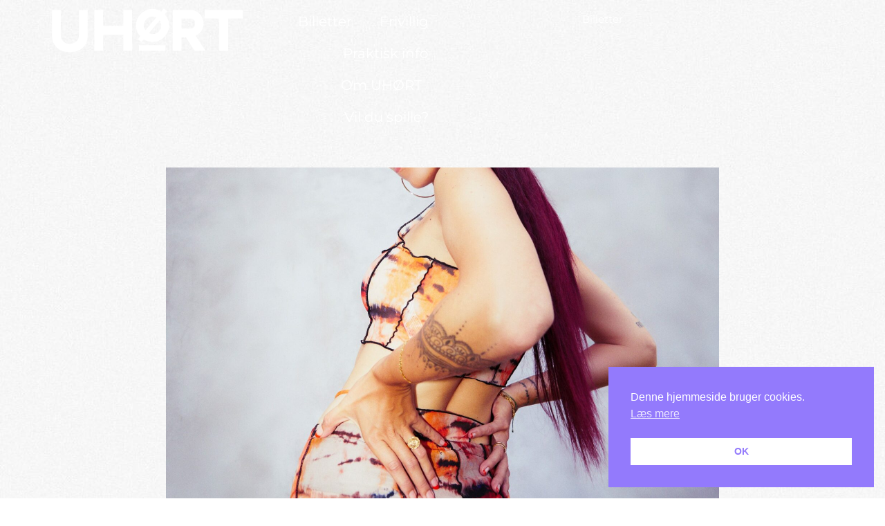

--- FILE ---
content_type: text/html; charset=UTF-8
request_url: https://www.uhoert.dk/ju-kaia/
body_size: 25603
content:
<!DOCTYPE html>
<html class="html" lang="da-DK">
<head>
	<meta charset="UTF-8">
	<link rel="profile" href="https://gmpg.org/xfn/11">

	<meta name='robots' content='index, follow, max-image-preview:large, max-snippet:-1, max-video-preview:-1' />
	<style>img:is([sizes="auto" i], [sizes^="auto," i]) { contain-intrinsic-size: 3000px 1500px }</style>
	<link rel="pingback" href="https://www.uhoert.dk/xmlrpc.php">
<meta name="viewport" content="width=device-width, initial-scale=1">
	<!-- This site is optimized with the Yoast SEO plugin v25.6 - https://yoast.com/wordpress/plugins/seo/ -->
	<title>Ju Kaia - UHØRT Festival</title>
	<link rel="canonical" href="https://www.uhoert.dk/ju-kaia/" />
	<meta property="og:locale" content="da_DK" />
	<meta property="og:type" content="article" />
	<meta property="og:title" content="Ju Kaia - UHØRT Festival" />
	<meta property="og:description" content="Den spirende stjerne Ju Kaia bryder grænser og indtager scenen, med sine selvsikre fortællinger om usikre følelser. Gennem en forførende sammensmeltning af jazz, hiphop og soul kombineret med hendes kraftfulde og mørke vokal inviterer hun sit publikum op til dans." />
	<meta property="og:url" content="https://www.uhoert.dk/ju-kaia/" />
	<meta property="og:site_name" content="UHØRT Festival" />
	<meta property="article:published_time" content="2022-07-31T18:28:28+00:00" />
	<meta property="article:modified_time" content="2022-07-31T18:28:30+00:00" />
	<meta property="og:image" content="https://usercontent.one/wp/www.uhoert.dk/wp-content/uploads/2022/07/Ju-Kaia-Pressebillede-scaled.jpeg" />
	<meta property="og:image:width" content="2048" />
	<meta property="og:image:height" content="2560" />
	<meta property="og:image:type" content="image/jpeg" />
	<meta name="author" content="Jesper Krüger" />
	<meta name="twitter:card" content="summary_large_image" />
	<meta name="twitter:label1" content="Skrevet af" />
	<meta name="twitter:data1" content="Jesper Krüger" />
	<meta name="twitter:label2" content="Estimeret læsetid" />
	<meta name="twitter:data2" content="1 minut" />
	<script type="application/ld+json" class="yoast-schema-graph">{"@context":"https://schema.org","@graph":[{"@type":"Article","@id":"https://www.uhoert.dk/ju-kaia/#article","isPartOf":{"@id":"https://www.uhoert.dk/ju-kaia/"},"author":{"name":"Jesper Krüger","@id":"https://www.uhoert.dk/#/schema/person/281806025239a29d4aa78a04b8eee1cf"},"headline":"Ju Kaia","datePublished":"2022-07-31T18:28:28+00:00","dateModified":"2022-07-31T18:28:30+00:00","mainEntityOfPage":{"@id":"https://www.uhoert.dk/ju-kaia/"},"wordCount":47,"commentCount":0,"publisher":{"@id":"https://www.uhoert.dk/#organization"},"image":{"@id":"https://www.uhoert.dk/ju-kaia/#primaryimage"},"thumbnailUrl":"https://www.uhoert.dk/wp-content/uploads/2022/07/Ju-Kaia-Pressebillede-scaled.jpeg","articleSection":["2022"],"inLanguage":"da-DK","potentialAction":[{"@type":"CommentAction","name":"Comment","target":["https://www.uhoert.dk/ju-kaia/#respond"]}]},{"@type":"WebPage","@id":"https://www.uhoert.dk/ju-kaia/","url":"https://www.uhoert.dk/ju-kaia/","name":"Ju Kaia - UHØRT Festival","isPartOf":{"@id":"https://www.uhoert.dk/#website"},"primaryImageOfPage":{"@id":"https://www.uhoert.dk/ju-kaia/#primaryimage"},"image":{"@id":"https://www.uhoert.dk/ju-kaia/#primaryimage"},"thumbnailUrl":"https://www.uhoert.dk/wp-content/uploads/2022/07/Ju-Kaia-Pressebillede-scaled.jpeg","datePublished":"2022-07-31T18:28:28+00:00","dateModified":"2022-07-31T18:28:30+00:00","breadcrumb":{"@id":"https://www.uhoert.dk/ju-kaia/#breadcrumb"},"inLanguage":"da-DK","potentialAction":[{"@type":"ReadAction","target":["https://www.uhoert.dk/ju-kaia/"]}]},{"@type":"ImageObject","inLanguage":"da-DK","@id":"https://www.uhoert.dk/ju-kaia/#primaryimage","url":"https://www.uhoert.dk/wp-content/uploads/2022/07/Ju-Kaia-Pressebillede-scaled.jpeg","contentUrl":"https://www.uhoert.dk/wp-content/uploads/2022/07/Ju-Kaia-Pressebillede-scaled.jpeg","width":1536,"height":1920},{"@type":"BreadcrumbList","@id":"https://www.uhoert.dk/ju-kaia/#breadcrumb","itemListElement":[{"@type":"ListItem","position":1,"name":"Home","item":"https://www.uhoert.dk/"},{"@type":"ListItem","position":2,"name":"Ju Kaia"}]},{"@type":"WebSite","@id":"https://www.uhoert.dk/#website","url":"https://www.uhoert.dk/","name":"UHØRT Festival","description":"Landets nyeste musik","publisher":{"@id":"https://www.uhoert.dk/#organization"},"potentialAction":[{"@type":"SearchAction","target":{"@type":"EntryPoint","urlTemplate":"https://www.uhoert.dk/?s={search_term_string}"},"query-input":{"@type":"PropertyValueSpecification","valueRequired":true,"valueName":"search_term_string"}}],"inLanguage":"da-DK"},{"@type":"Organization","@id":"https://www.uhoert.dk/#organization","name":"UHØRT Festival","url":"https://www.uhoert.dk/","logo":{"@type":"ImageObject","inLanguage":"da-DK","@id":"https://www.uhoert.dk/#/schema/logo/image/","url":"https://www.uhoert.dk/wp-content/uploads/2019/04/logo_sort-1.png","contentUrl":"https://www.uhoert.dk/wp-content/uploads/2019/04/logo_sort-1.png","width":5377,"height":1235,"caption":"UHØRT Festival"},"image":{"@id":"https://www.uhoert.dk/#/schema/logo/image/"}},{"@type":"Person","@id":"https://www.uhoert.dk/#/schema/person/281806025239a29d4aa78a04b8eee1cf","name":"Jesper Krüger","image":{"@type":"ImageObject","inLanguage":"da-DK","@id":"https://www.uhoert.dk/#/schema/person/image/","url":"https://secure.gravatar.com/avatar/2f7556bd26b790d1e41bdf1c9958677b7252f781eb44bdb574013af629620a10?s=96&d=mm&r=g","contentUrl":"https://secure.gravatar.com/avatar/2f7556bd26b790d1e41bdf1c9958677b7252f781eb44bdb574013af629620a10?s=96&d=mm&r=g","caption":"Jesper Krüger"},"url":"https://www.uhoert.dk/author/jesper/"}]}</script>
	<!-- / Yoast SEO plugin. -->


<link rel='dns-prefetch' href='//fonts.googleapis.com' />
<link rel="alternate" type="application/rss+xml" title="UHØRT Festival &raquo; Feed" href="https://www.uhoert.dk/feed/" />
<link rel="alternate" type="application/rss+xml" title="UHØRT Festival &raquo;-kommentar-feed" href="https://www.uhoert.dk/comments/feed/" />
<link rel="alternate" type="application/rss+xml" title="UHØRT Festival &raquo; Ju Kaia-kommentar-feed" href="https://www.uhoert.dk/ju-kaia/feed/" />
<script>
window._wpemojiSettings = {"baseUrl":"https:\/\/s.w.org\/images\/core\/emoji\/16.0.1\/72x72\/","ext":".png","svgUrl":"https:\/\/s.w.org\/images\/core\/emoji\/16.0.1\/svg\/","svgExt":".svg","source":{"concatemoji":"https:\/\/www.uhoert.dk\/wp-includes\/js\/wp-emoji-release.min.js?ver=6.8.3"}};
/*! This file is auto-generated */
!function(s,n){var o,i,e;function c(e){try{var t={supportTests:e,timestamp:(new Date).valueOf()};sessionStorage.setItem(o,JSON.stringify(t))}catch(e){}}function p(e,t,n){e.clearRect(0,0,e.canvas.width,e.canvas.height),e.fillText(t,0,0);var t=new Uint32Array(e.getImageData(0,0,e.canvas.width,e.canvas.height).data),a=(e.clearRect(0,0,e.canvas.width,e.canvas.height),e.fillText(n,0,0),new Uint32Array(e.getImageData(0,0,e.canvas.width,e.canvas.height).data));return t.every(function(e,t){return e===a[t]})}function u(e,t){e.clearRect(0,0,e.canvas.width,e.canvas.height),e.fillText(t,0,0);for(var n=e.getImageData(16,16,1,1),a=0;a<n.data.length;a++)if(0!==n.data[a])return!1;return!0}function f(e,t,n,a){switch(t){case"flag":return n(e,"\ud83c\udff3\ufe0f\u200d\u26a7\ufe0f","\ud83c\udff3\ufe0f\u200b\u26a7\ufe0f")?!1:!n(e,"\ud83c\udde8\ud83c\uddf6","\ud83c\udde8\u200b\ud83c\uddf6")&&!n(e,"\ud83c\udff4\udb40\udc67\udb40\udc62\udb40\udc65\udb40\udc6e\udb40\udc67\udb40\udc7f","\ud83c\udff4\u200b\udb40\udc67\u200b\udb40\udc62\u200b\udb40\udc65\u200b\udb40\udc6e\u200b\udb40\udc67\u200b\udb40\udc7f");case"emoji":return!a(e,"\ud83e\udedf")}return!1}function g(e,t,n,a){var r="undefined"!=typeof WorkerGlobalScope&&self instanceof WorkerGlobalScope?new OffscreenCanvas(300,150):s.createElement("canvas"),o=r.getContext("2d",{willReadFrequently:!0}),i=(o.textBaseline="top",o.font="600 32px Arial",{});return e.forEach(function(e){i[e]=t(o,e,n,a)}),i}function t(e){var t=s.createElement("script");t.src=e,t.defer=!0,s.head.appendChild(t)}"undefined"!=typeof Promise&&(o="wpEmojiSettingsSupports",i=["flag","emoji"],n.supports={everything:!0,everythingExceptFlag:!0},e=new Promise(function(e){s.addEventListener("DOMContentLoaded",e,{once:!0})}),new Promise(function(t){var n=function(){try{var e=JSON.parse(sessionStorage.getItem(o));if("object"==typeof e&&"number"==typeof e.timestamp&&(new Date).valueOf()<e.timestamp+604800&&"object"==typeof e.supportTests)return e.supportTests}catch(e){}return null}();if(!n){if("undefined"!=typeof Worker&&"undefined"!=typeof OffscreenCanvas&&"undefined"!=typeof URL&&URL.createObjectURL&&"undefined"!=typeof Blob)try{var e="postMessage("+g.toString()+"("+[JSON.stringify(i),f.toString(),p.toString(),u.toString()].join(",")+"));",a=new Blob([e],{type:"text/javascript"}),r=new Worker(URL.createObjectURL(a),{name:"wpTestEmojiSupports"});return void(r.onmessage=function(e){c(n=e.data),r.terminate(),t(n)})}catch(e){}c(n=g(i,f,p,u))}t(n)}).then(function(e){for(var t in e)n.supports[t]=e[t],n.supports.everything=n.supports.everything&&n.supports[t],"flag"!==t&&(n.supports.everythingExceptFlag=n.supports.everythingExceptFlag&&n.supports[t]);n.supports.everythingExceptFlag=n.supports.everythingExceptFlag&&!n.supports.flag,n.DOMReady=!1,n.readyCallback=function(){n.DOMReady=!0}}).then(function(){return e}).then(function(){var e;n.supports.everything||(n.readyCallback(),(e=n.source||{}).concatemoji?t(e.concatemoji):e.wpemoji&&e.twemoji&&(t(e.twemoji),t(e.wpemoji)))}))}((window,document),window._wpemojiSettings);
</script>
<link rel='stylesheet' id='sbi_styles-css' href='https://usercontent.one/wp/www.uhoert.dk/wp-content/plugins/instagram-feed/css/sbi-styles.min.css?ver=6.9.1' media='all' />
<style id='wp-emoji-styles-inline-css'>

	img.wp-smiley, img.emoji {
		display: inline !important;
		border: none !important;
		box-shadow: none !important;
		height: 1em !important;
		width: 1em !important;
		margin: 0 0.07em !important;
		vertical-align: -0.1em !important;
		background: none !important;
		padding: 0 !important;
	}
</style>
<link rel='stylesheet' id='wp-block-library-css' href='https://www.uhoert.dk/wp-includes/css/dist/block-library/style.min.css?ver=6.8.3' media='all' />
<style id='wp-block-library-theme-inline-css'>
.wp-block-audio :where(figcaption){color:#555;font-size:13px;text-align:center}.is-dark-theme .wp-block-audio :where(figcaption){color:#ffffffa6}.wp-block-audio{margin:0 0 1em}.wp-block-code{border:1px solid #ccc;border-radius:4px;font-family:Menlo,Consolas,monaco,monospace;padding:.8em 1em}.wp-block-embed :where(figcaption){color:#555;font-size:13px;text-align:center}.is-dark-theme .wp-block-embed :where(figcaption){color:#ffffffa6}.wp-block-embed{margin:0 0 1em}.blocks-gallery-caption{color:#555;font-size:13px;text-align:center}.is-dark-theme .blocks-gallery-caption{color:#ffffffa6}:root :where(.wp-block-image figcaption){color:#555;font-size:13px;text-align:center}.is-dark-theme :root :where(.wp-block-image figcaption){color:#ffffffa6}.wp-block-image{margin:0 0 1em}.wp-block-pullquote{border-bottom:4px solid;border-top:4px solid;color:currentColor;margin-bottom:1.75em}.wp-block-pullquote cite,.wp-block-pullquote footer,.wp-block-pullquote__citation{color:currentColor;font-size:.8125em;font-style:normal;text-transform:uppercase}.wp-block-quote{border-left:.25em solid;margin:0 0 1.75em;padding-left:1em}.wp-block-quote cite,.wp-block-quote footer{color:currentColor;font-size:.8125em;font-style:normal;position:relative}.wp-block-quote:where(.has-text-align-right){border-left:none;border-right:.25em solid;padding-left:0;padding-right:1em}.wp-block-quote:where(.has-text-align-center){border:none;padding-left:0}.wp-block-quote.is-large,.wp-block-quote.is-style-large,.wp-block-quote:where(.is-style-plain){border:none}.wp-block-search .wp-block-search__label{font-weight:700}.wp-block-search__button{border:1px solid #ccc;padding:.375em .625em}:where(.wp-block-group.has-background){padding:1.25em 2.375em}.wp-block-separator.has-css-opacity{opacity:.4}.wp-block-separator{border:none;border-bottom:2px solid;margin-left:auto;margin-right:auto}.wp-block-separator.has-alpha-channel-opacity{opacity:1}.wp-block-separator:not(.is-style-wide):not(.is-style-dots){width:100px}.wp-block-separator.has-background:not(.is-style-dots){border-bottom:none;height:1px}.wp-block-separator.has-background:not(.is-style-wide):not(.is-style-dots){height:2px}.wp-block-table{margin:0 0 1em}.wp-block-table td,.wp-block-table th{word-break:normal}.wp-block-table :where(figcaption){color:#555;font-size:13px;text-align:center}.is-dark-theme .wp-block-table :where(figcaption){color:#ffffffa6}.wp-block-video :where(figcaption){color:#555;font-size:13px;text-align:center}.is-dark-theme .wp-block-video :where(figcaption){color:#ffffffa6}.wp-block-video{margin:0 0 1em}:root :where(.wp-block-template-part.has-background){margin-bottom:0;margin-top:0;padding:1.25em 2.375em}
</style>
<style id='classic-theme-styles-inline-css'>
/*! This file is auto-generated */
.wp-block-button__link{color:#fff;background-color:#32373c;border-radius:9999px;box-shadow:none;text-decoration:none;padding:calc(.667em + 2px) calc(1.333em + 2px);font-size:1.125em}.wp-block-file__button{background:#32373c;color:#fff;text-decoration:none}
</style>
<style id='global-styles-inline-css'>
:root{--wp--preset--aspect-ratio--square: 1;--wp--preset--aspect-ratio--4-3: 4/3;--wp--preset--aspect-ratio--3-4: 3/4;--wp--preset--aspect-ratio--3-2: 3/2;--wp--preset--aspect-ratio--2-3: 2/3;--wp--preset--aspect-ratio--16-9: 16/9;--wp--preset--aspect-ratio--9-16: 9/16;--wp--preset--color--black: #000000;--wp--preset--color--cyan-bluish-gray: #abb8c3;--wp--preset--color--white: #ffffff;--wp--preset--color--pale-pink: #f78da7;--wp--preset--color--vivid-red: #cf2e2e;--wp--preset--color--luminous-vivid-orange: #ff6900;--wp--preset--color--luminous-vivid-amber: #fcb900;--wp--preset--color--light-green-cyan: #7bdcb5;--wp--preset--color--vivid-green-cyan: #00d084;--wp--preset--color--pale-cyan-blue: #8ed1fc;--wp--preset--color--vivid-cyan-blue: #0693e3;--wp--preset--color--vivid-purple: #9b51e0;--wp--preset--gradient--vivid-cyan-blue-to-vivid-purple: linear-gradient(135deg,rgba(6,147,227,1) 0%,rgb(155,81,224) 100%);--wp--preset--gradient--light-green-cyan-to-vivid-green-cyan: linear-gradient(135deg,rgb(122,220,180) 0%,rgb(0,208,130) 100%);--wp--preset--gradient--luminous-vivid-amber-to-luminous-vivid-orange: linear-gradient(135deg,rgba(252,185,0,1) 0%,rgba(255,105,0,1) 100%);--wp--preset--gradient--luminous-vivid-orange-to-vivid-red: linear-gradient(135deg,rgba(255,105,0,1) 0%,rgb(207,46,46) 100%);--wp--preset--gradient--very-light-gray-to-cyan-bluish-gray: linear-gradient(135deg,rgb(238,238,238) 0%,rgb(169,184,195) 100%);--wp--preset--gradient--cool-to-warm-spectrum: linear-gradient(135deg,rgb(74,234,220) 0%,rgb(151,120,209) 20%,rgb(207,42,186) 40%,rgb(238,44,130) 60%,rgb(251,105,98) 80%,rgb(254,248,76) 100%);--wp--preset--gradient--blush-light-purple: linear-gradient(135deg,rgb(255,206,236) 0%,rgb(152,150,240) 100%);--wp--preset--gradient--blush-bordeaux: linear-gradient(135deg,rgb(254,205,165) 0%,rgb(254,45,45) 50%,rgb(107,0,62) 100%);--wp--preset--gradient--luminous-dusk: linear-gradient(135deg,rgb(255,203,112) 0%,rgb(199,81,192) 50%,rgb(65,88,208) 100%);--wp--preset--gradient--pale-ocean: linear-gradient(135deg,rgb(255,245,203) 0%,rgb(182,227,212) 50%,rgb(51,167,181) 100%);--wp--preset--gradient--electric-grass: linear-gradient(135deg,rgb(202,248,128) 0%,rgb(113,206,126) 100%);--wp--preset--gradient--midnight: linear-gradient(135deg,rgb(2,3,129) 0%,rgb(40,116,252) 100%);--wp--preset--font-size--small: 13px;--wp--preset--font-size--medium: 20px;--wp--preset--font-size--large: 36px;--wp--preset--font-size--x-large: 42px;--wp--preset--spacing--20: 0.44rem;--wp--preset--spacing--30: 0.67rem;--wp--preset--spacing--40: 1rem;--wp--preset--spacing--50: 1.5rem;--wp--preset--spacing--60: 2.25rem;--wp--preset--spacing--70: 3.38rem;--wp--preset--spacing--80: 5.06rem;--wp--preset--shadow--natural: 6px 6px 9px rgba(0, 0, 0, 0.2);--wp--preset--shadow--deep: 12px 12px 50px rgba(0, 0, 0, 0.4);--wp--preset--shadow--sharp: 6px 6px 0px rgba(0, 0, 0, 0.2);--wp--preset--shadow--outlined: 6px 6px 0px -3px rgba(255, 255, 255, 1), 6px 6px rgba(0, 0, 0, 1);--wp--preset--shadow--crisp: 6px 6px 0px rgba(0, 0, 0, 1);}:where(.is-layout-flex){gap: 0.5em;}:where(.is-layout-grid){gap: 0.5em;}body .is-layout-flex{display: flex;}.is-layout-flex{flex-wrap: wrap;align-items: center;}.is-layout-flex > :is(*, div){margin: 0;}body .is-layout-grid{display: grid;}.is-layout-grid > :is(*, div){margin: 0;}:where(.wp-block-columns.is-layout-flex){gap: 2em;}:where(.wp-block-columns.is-layout-grid){gap: 2em;}:where(.wp-block-post-template.is-layout-flex){gap: 1.25em;}:where(.wp-block-post-template.is-layout-grid){gap: 1.25em;}.has-black-color{color: var(--wp--preset--color--black) !important;}.has-cyan-bluish-gray-color{color: var(--wp--preset--color--cyan-bluish-gray) !important;}.has-white-color{color: var(--wp--preset--color--white) !important;}.has-pale-pink-color{color: var(--wp--preset--color--pale-pink) !important;}.has-vivid-red-color{color: var(--wp--preset--color--vivid-red) !important;}.has-luminous-vivid-orange-color{color: var(--wp--preset--color--luminous-vivid-orange) !important;}.has-luminous-vivid-amber-color{color: var(--wp--preset--color--luminous-vivid-amber) !important;}.has-light-green-cyan-color{color: var(--wp--preset--color--light-green-cyan) !important;}.has-vivid-green-cyan-color{color: var(--wp--preset--color--vivid-green-cyan) !important;}.has-pale-cyan-blue-color{color: var(--wp--preset--color--pale-cyan-blue) !important;}.has-vivid-cyan-blue-color{color: var(--wp--preset--color--vivid-cyan-blue) !important;}.has-vivid-purple-color{color: var(--wp--preset--color--vivid-purple) !important;}.has-black-background-color{background-color: var(--wp--preset--color--black) !important;}.has-cyan-bluish-gray-background-color{background-color: var(--wp--preset--color--cyan-bluish-gray) !important;}.has-white-background-color{background-color: var(--wp--preset--color--white) !important;}.has-pale-pink-background-color{background-color: var(--wp--preset--color--pale-pink) !important;}.has-vivid-red-background-color{background-color: var(--wp--preset--color--vivid-red) !important;}.has-luminous-vivid-orange-background-color{background-color: var(--wp--preset--color--luminous-vivid-orange) !important;}.has-luminous-vivid-amber-background-color{background-color: var(--wp--preset--color--luminous-vivid-amber) !important;}.has-light-green-cyan-background-color{background-color: var(--wp--preset--color--light-green-cyan) !important;}.has-vivid-green-cyan-background-color{background-color: var(--wp--preset--color--vivid-green-cyan) !important;}.has-pale-cyan-blue-background-color{background-color: var(--wp--preset--color--pale-cyan-blue) !important;}.has-vivid-cyan-blue-background-color{background-color: var(--wp--preset--color--vivid-cyan-blue) !important;}.has-vivid-purple-background-color{background-color: var(--wp--preset--color--vivid-purple) !important;}.has-black-border-color{border-color: var(--wp--preset--color--black) !important;}.has-cyan-bluish-gray-border-color{border-color: var(--wp--preset--color--cyan-bluish-gray) !important;}.has-white-border-color{border-color: var(--wp--preset--color--white) !important;}.has-pale-pink-border-color{border-color: var(--wp--preset--color--pale-pink) !important;}.has-vivid-red-border-color{border-color: var(--wp--preset--color--vivid-red) !important;}.has-luminous-vivid-orange-border-color{border-color: var(--wp--preset--color--luminous-vivid-orange) !important;}.has-luminous-vivid-amber-border-color{border-color: var(--wp--preset--color--luminous-vivid-amber) !important;}.has-light-green-cyan-border-color{border-color: var(--wp--preset--color--light-green-cyan) !important;}.has-vivid-green-cyan-border-color{border-color: var(--wp--preset--color--vivid-green-cyan) !important;}.has-pale-cyan-blue-border-color{border-color: var(--wp--preset--color--pale-cyan-blue) !important;}.has-vivid-cyan-blue-border-color{border-color: var(--wp--preset--color--vivid-cyan-blue) !important;}.has-vivid-purple-border-color{border-color: var(--wp--preset--color--vivid-purple) !important;}.has-vivid-cyan-blue-to-vivid-purple-gradient-background{background: var(--wp--preset--gradient--vivid-cyan-blue-to-vivid-purple) !important;}.has-light-green-cyan-to-vivid-green-cyan-gradient-background{background: var(--wp--preset--gradient--light-green-cyan-to-vivid-green-cyan) !important;}.has-luminous-vivid-amber-to-luminous-vivid-orange-gradient-background{background: var(--wp--preset--gradient--luminous-vivid-amber-to-luminous-vivid-orange) !important;}.has-luminous-vivid-orange-to-vivid-red-gradient-background{background: var(--wp--preset--gradient--luminous-vivid-orange-to-vivid-red) !important;}.has-very-light-gray-to-cyan-bluish-gray-gradient-background{background: var(--wp--preset--gradient--very-light-gray-to-cyan-bluish-gray) !important;}.has-cool-to-warm-spectrum-gradient-background{background: var(--wp--preset--gradient--cool-to-warm-spectrum) !important;}.has-blush-light-purple-gradient-background{background: var(--wp--preset--gradient--blush-light-purple) !important;}.has-blush-bordeaux-gradient-background{background: var(--wp--preset--gradient--blush-bordeaux) !important;}.has-luminous-dusk-gradient-background{background: var(--wp--preset--gradient--luminous-dusk) !important;}.has-pale-ocean-gradient-background{background: var(--wp--preset--gradient--pale-ocean) !important;}.has-electric-grass-gradient-background{background: var(--wp--preset--gradient--electric-grass) !important;}.has-midnight-gradient-background{background: var(--wp--preset--gradient--midnight) !important;}.has-small-font-size{font-size: var(--wp--preset--font-size--small) !important;}.has-medium-font-size{font-size: var(--wp--preset--font-size--medium) !important;}.has-large-font-size{font-size: var(--wp--preset--font-size--large) !important;}.has-x-large-font-size{font-size: var(--wp--preset--font-size--x-large) !important;}
:where(.wp-block-post-template.is-layout-flex){gap: 1.25em;}:where(.wp-block-post-template.is-layout-grid){gap: 1.25em;}
:where(.wp-block-columns.is-layout-flex){gap: 2em;}:where(.wp-block-columns.is-layout-grid){gap: 2em;}
:root :where(.wp-block-pullquote){font-size: 1.5em;line-height: 1.6;}
</style>
<link rel='stylesheet' id='nsc_bar_nice-cookie-consent-css' href='https://usercontent.one/wp/www.uhoert.dk/wp-content/plugins/beautiful-and-responsive-cookie-consent/public/cookieNSCconsent.min.css?ver=4.7.0' media='all' />
<link rel='stylesheet' id='font-awesome-css' href='https://usercontent.one/wp/www.uhoert.dk/wp-content/themes/oceanwp/assets/fonts/fontawesome/css/all.min.css?ver=6.7.2' media='all' />
<link rel='stylesheet' id='simple-line-icons-css' href='https://usercontent.one/wp/www.uhoert.dk/wp-content/themes/oceanwp/assets/css/third/simple-line-icons.min.css?ver=2.4.0' media='all' />
<link rel='stylesheet' id='oceanwp-style-css' href='https://usercontent.one/wp/www.uhoert.dk/wp-content/themes/oceanwp/assets/css/style.min.css?ver=1.6.4.1554241271' media='all' />
<link rel='stylesheet' id='oceanwp-google-font-montserrat-css' href='//fonts.googleapis.com/css?family=Montserrat%3A100%2C200%2C300%2C400%2C500%2C600%2C700%2C800%2C900%2C100i%2C200i%2C300i%2C400i%2C500i%2C600i%2C700i%2C800i%2C900i&#038;subset=latin&#038;display=swap&#038;ver=6.8.3' media='all' />
<link rel='stylesheet' id='oceanwp-google-font-rubik-css' href='//fonts.googleapis.com/css?family=Rubik%3A100%2C200%2C300%2C400%2C500%2C600%2C700%2C800%2C900%2C100i%2C200i%2C300i%2C400i%2C500i%2C600i%2C700i%2C800i%2C900i&#038;subset=latin&#038;display=swap&#038;ver=6.8.3' media='all' />
<link rel='stylesheet' id='elementor-frontend-css' href='https://usercontent.one/wp/www.uhoert.dk/wp-content/uploads/elementor/css/custom-frontend.min.css?ver=1749129850' media='all' />
<style id='elementor-frontend-inline-css'>
.elementor-4688 .elementor-element.elementor-element-173771df:not(.elementor-motion-effects-element-type-background) > .elementor-widget-wrap, .elementor-4688 .elementor-element.elementor-element-173771df > .elementor-widget-wrap > .elementor-motion-effects-container > .elementor-motion-effects-layer{background-image:url("https://usercontent.one/wp/www.uhoert.dk/wp-content/uploads/2022/07/Ju-Kaia-Pressebillede-scaled.jpeg");}
</style>
<link rel='stylesheet' id='widget-image-css' href='https://usercontent.one/wp/www.uhoert.dk/wp-content/plugins/elementor/assets/css/widget-image.min.css?ver=3.29.2' media='all' />
<link rel='stylesheet' id='widget-nav-menu-css' href='https://usercontent.one/wp/www.uhoert.dk/wp-content/uploads/elementor/css/custom-pro-widget-nav-menu.min.css?ver=1749129850' media='all' />
<link rel='stylesheet' id='e-sticky-css' href='https://usercontent.one/wp/www.uhoert.dk/wp-content/plugins/elementor-pro/assets/css/modules/sticky.min.css?ver=3.29.2' media='all' />
<link rel='stylesheet' id='widget-heading-css' href='https://usercontent.one/wp/www.uhoert.dk/wp-content/plugins/elementor/assets/css/widget-heading.min.css?ver=3.29.2' media='all' />
<link rel='stylesheet' id='widget-social-icons-css' href='https://usercontent.one/wp/www.uhoert.dk/wp-content/plugins/elementor/assets/css/widget-social-icons.min.css?ver=3.29.2' media='all' />
<link rel='stylesheet' id='e-apple-webkit-css' href='https://usercontent.one/wp/www.uhoert.dk/wp-content/uploads/elementor/css/custom-apple-webkit.min.css?ver=1749129850' media='all' />
<link rel='stylesheet' id='widget-spacer-css' href='https://usercontent.one/wp/www.uhoert.dk/wp-content/plugins/elementor/assets/css/widget-spacer.min.css?ver=3.29.2' media='all' />
<link rel='stylesheet' id='elementor-icons-css' href='https://usercontent.one/wp/www.uhoert.dk/wp-content/plugins/elementor/assets/lib/eicons/css/elementor-icons.min.css?ver=5.40.0' media='all' />
<link rel='stylesheet' id='elementor-post-2702-css' href='https://usercontent.one/wp/www.uhoert.dk/wp-content/uploads/elementor/css/post-2702.css?ver=1749129851' media='all' />
<link rel='stylesheet' id='lae-animate-css' href='https://usercontent.one/wp/www.uhoert.dk/wp-content/plugins/addons-for-elementor/assets/css/lib/animate.css?ver=8.8' media='all' />
<link rel='stylesheet' id='lae-sliders-styles-css' href='https://usercontent.one/wp/www.uhoert.dk/wp-content/plugins/addons-for-elementor/assets/css/lib/sliders.min.css?ver=8.8' media='all' />
<link rel='stylesheet' id='lae-icomoon-styles-css' href='https://usercontent.one/wp/www.uhoert.dk/wp-content/plugins/addons-for-elementor/assets/css/icomoon.css?ver=8.8' media='all' />
<link rel='stylesheet' id='lae-frontend-styles-css' href='https://usercontent.one/wp/www.uhoert.dk/wp-content/plugins/addons-for-elementor/assets/css/lae-frontend.css?ver=8.8' media='all' />
<link rel='stylesheet' id='lae-grid-styles-css' href='https://usercontent.one/wp/www.uhoert.dk/wp-content/plugins/addons-for-elementor/assets/css/lae-grid.css?ver=8.8' media='all' />
<link rel='stylesheet' id='lae-widgets-styles-css' href='https://usercontent.one/wp/www.uhoert.dk/wp-content/plugins/addons-for-elementor/assets/css/widgets/lae-widgets.min.css?ver=8.8' media='all' />
<link rel='stylesheet' id='font-awesome-5-all-css' href='https://usercontent.one/wp/www.uhoert.dk/wp-content/plugins/elementor/assets/lib/font-awesome/css/all.min.css?ver=3.29.2' media='all' />
<link rel='stylesheet' id='font-awesome-4-shim-css' href='https://usercontent.one/wp/www.uhoert.dk/wp-content/plugins/elementor/assets/lib/font-awesome/css/v4-shims.min.css?ver=3.29.2' media='all' />
<link rel='stylesheet' id='sbistyles-css' href='https://usercontent.one/wp/www.uhoert.dk/wp-content/plugins/instagram-feed/css/sbi-styles.min.css?ver=6.9.1' media='all' />
<link rel='stylesheet' id='elementor-post-15-css' href='https://usercontent.one/wp/www.uhoert.dk/wp-content/uploads/elementor/css/post-15.css?ver=1749129851' media='all' />
<link rel='stylesheet' id='elementor-post-482-css' href='https://usercontent.one/wp/www.uhoert.dk/wp-content/uploads/elementor/css/post-482.css?ver=1749129851' media='all' />
<link rel='stylesheet' id='elementor-post-4688-css' href='https://usercontent.one/wp/www.uhoert.dk/wp-content/uploads/elementor/css/post-4688.css?ver=1749130747' media='all' />
<link rel='stylesheet' id='eael-general-css' href='https://usercontent.one/wp/www.uhoert.dk/wp-content/plugins/essential-addons-for-elementor-lite/assets/front-end/css/view/general.min.css?ver=6.2.2' media='all' />
<link rel='stylesheet' id='oe-widgets-style-css' href='https://usercontent.one/wp/www.uhoert.dk/wp-content/plugins/ocean-extra/assets/css/widgets.css?ver=6.8.3' media='all' />
<link rel='stylesheet' id='elementor-gf-local-montserrat-css' href='https://usercontent.one/wp/www.uhoert.dk/wp-content/uploads/elementor/google-fonts/css/montserrat.css?ver=1749129763' media='all' />
<link rel='stylesheet' id='elementor-icons-shared-0-css' href='https://usercontent.one/wp/www.uhoert.dk/wp-content/plugins/elementor/assets/lib/font-awesome/css/fontawesome.min.css?ver=5.15.3' media='all' />
<link rel='stylesheet' id='elementor-icons-fa-solid-css' href='https://usercontent.one/wp/www.uhoert.dk/wp-content/plugins/elementor/assets/lib/font-awesome/css/solid.min.css?ver=5.15.3' media='all' />
<link rel='stylesheet' id='elementor-icons-fa-brands-css' href='https://usercontent.one/wp/www.uhoert.dk/wp-content/plugins/elementor/assets/lib/font-awesome/css/brands.min.css?ver=5.15.3' media='all' />
<script src="https://www.uhoert.dk/wp-includes/js/jquery/jquery.min.js?ver=3.7.1" id="jquery-core-js"></script>
<script src="https://www.uhoert.dk/wp-includes/js/jquery/jquery-migrate.min.js?ver=3.4.1" id="jquery-migrate-js"></script>
<script src="https://usercontent.one/wp/www.uhoert.dk/wp-content/plugins/elementor/assets/lib/font-awesome/js/v4-shims.min.js?ver=3.29.2" id="font-awesome-4-shim-js"></script>
<link rel="https://api.w.org/" href="https://www.uhoert.dk/wp-json/" /><link rel="alternate" title="JSON" type="application/json" href="https://www.uhoert.dk/wp-json/wp/v2/posts/5006" /><link rel="EditURI" type="application/rsd+xml" title="RSD" href="https://www.uhoert.dk/xmlrpc.php?rsd" />
<meta name="generator" content="WordPress 6.8.3" />
<link rel='shortlink' href='https://www.uhoert.dk/?p=5006' />
<link rel="alternate" title="oEmbed (JSON)" type="application/json+oembed" href="https://www.uhoert.dk/wp-json/oembed/1.0/embed?url=https%3A%2F%2Fwww.uhoert.dk%2Fju-kaia%2F" />
<link rel="alternate" title="oEmbed (XML)" type="text/xml+oembed" href="https://www.uhoert.dk/wp-json/oembed/1.0/embed?url=https%3A%2F%2Fwww.uhoert.dk%2Fju-kaia%2F&#038;format=xml" />
        <script type="text/javascript">
            ( function () {
                window.lae_fs = { can_use_premium_code: false};
            } )();
        </script>
        <style type='text/css'> .ae_data .elementor-editor-element-setting {
            display:none !important;
            }
            </style>
		<!-- GA Google Analytics @ https://m0n.co/ga -->
		<script>
			(function(i,s,o,g,r,a,m){i['GoogleAnalyticsObject']=r;i[r]=i[r]||function(){
			(i[r].q=i[r].q||[]).push(arguments)},i[r].l=1*new Date();a=s.createElement(o),
			m=s.getElementsByTagName(o)[0];a.async=1;a.src=g;m.parentNode.insertBefore(a,m)
			})(window,document,'script','https://www.google-analytics.com/analytics.js','ga');
			ga('create', 'UA-52512179-1', 'auto');
			ga('set', 'forceSSL', true);
			ga('send', 'pageview');
		</script>

	<style>[class*=" icon-oc-"],[class^=icon-oc-]{speak:none;font-style:normal;font-weight:400;font-variant:normal;text-transform:none;line-height:1;-webkit-font-smoothing:antialiased;-moz-osx-font-smoothing:grayscale}.icon-oc-one-com-white-32px-fill:before{content:"901"}.icon-oc-one-com:before{content:"900"}#one-com-icon,.toplevel_page_onecom-wp .wp-menu-image{speak:none;display:flex;align-items:center;justify-content:center;text-transform:none;line-height:1;-webkit-font-smoothing:antialiased;-moz-osx-font-smoothing:grayscale}.onecom-wp-admin-bar-item>a,.toplevel_page_onecom-wp>.wp-menu-name{font-size:16px;font-weight:400;line-height:1}.toplevel_page_onecom-wp>.wp-menu-name img{width:69px;height:9px;}.wp-submenu-wrap.wp-submenu>.wp-submenu-head>img{width:88px;height:auto}.onecom-wp-admin-bar-item>a img{height:7px!important}.onecom-wp-admin-bar-item>a img,.toplevel_page_onecom-wp>.wp-menu-name img{opacity:.8}.onecom-wp-admin-bar-item.hover>a img,.toplevel_page_onecom-wp.wp-has-current-submenu>.wp-menu-name img,li.opensub>a.toplevel_page_onecom-wp>.wp-menu-name img{opacity:1}#one-com-icon:before,.onecom-wp-admin-bar-item>a:before,.toplevel_page_onecom-wp>.wp-menu-image:before{content:'';position:static!important;background-color:rgba(240,245,250,.4);border-radius:102px;width:18px;height:18px;padding:0!important}.onecom-wp-admin-bar-item>a:before{width:14px;height:14px}.onecom-wp-admin-bar-item.hover>a:before,.toplevel_page_onecom-wp.opensub>a>.wp-menu-image:before,.toplevel_page_onecom-wp.wp-has-current-submenu>.wp-menu-image:before{background-color:#76b82a}.onecom-wp-admin-bar-item>a{display:inline-flex!important;align-items:center;justify-content:center}#one-com-logo-wrapper{font-size:4em}#one-com-icon{vertical-align:middle}.imagify-welcome{display:none !important;}</style><meta name="generator" content="Elementor 3.29.2; features: additional_custom_breakpoints, e_local_google_fonts; settings: css_print_method-external, google_font-enabled, font_display-auto">

<!-- Meta Pixel Code -->
<script type='text/javascript'>
!function(f,b,e,v,n,t,s){if(f.fbq)return;n=f.fbq=function(){n.callMethod?
n.callMethod.apply(n,arguments):n.queue.push(arguments)};if(!f._fbq)f._fbq=n;
n.push=n;n.loaded=!0;n.version='2.0';n.queue=[];t=b.createElement(e);t.async=!0;
t.src=v;s=b.getElementsByTagName(e)[0];s.parentNode.insertBefore(t,s)}(window,
document,'script','https://connect.facebook.net/en_US/fbevents.js?v=next');
</script>
<!-- End Meta Pixel Code -->

      <script type='text/javascript'>
        var url = window.location.origin + '?ob=open-bridge';
        fbq('set', 'openbridge', '2124522184296350', url);
      </script>
    <script type='text/javascript'>fbq('init', '2124522184296350', {}, {
    "agent": "wordpress-6.8.3-3.0.16"
})</script><script type='text/javascript'>
    fbq('track', 'PageView', []);
  </script>
<!-- Meta Pixel Code -->
<noscript>
<img height="1" width="1" style="display:none" alt="fbpx"
src="https://www.facebook.com/tr?id=2124522184296350&ev=PageView&noscript=1" />
</noscript>
<!-- End Meta Pixel Code -->
			<style>
				.e-con.e-parent:nth-of-type(n+4):not(.e-lazyloaded):not(.e-no-lazyload),
				.e-con.e-parent:nth-of-type(n+4):not(.e-lazyloaded):not(.e-no-lazyload) * {
					background-image: none !important;
				}
				@media screen and (max-height: 1024px) {
					.e-con.e-parent:nth-of-type(n+3):not(.e-lazyloaded):not(.e-no-lazyload),
					.e-con.e-parent:nth-of-type(n+3):not(.e-lazyloaded):not(.e-no-lazyload) * {
						background-image: none !important;
					}
				}
				@media screen and (max-height: 640px) {
					.e-con.e-parent:nth-of-type(n+2):not(.e-lazyloaded):not(.e-no-lazyload),
					.e-con.e-parent:nth-of-type(n+2):not(.e-lazyloaded):not(.e-no-lazyload) * {
						background-image: none !important;
					}
				}
			</style>
			<link rel="icon" href="https://usercontent.one/wp/www.uhoert.dk/wp-content/uploads/2021/06/cropped-Profilbillede_FB-32x32.png" sizes="32x32" />
<link rel="icon" href="https://usercontent.one/wp/www.uhoert.dk/wp-content/uploads/2021/06/cropped-Profilbillede_FB-192x192.png" sizes="192x192" />
<link rel="apple-touch-icon" href="https://usercontent.one/wp/www.uhoert.dk/wp-content/uploads/2021/06/cropped-Profilbillede_FB-180x180.png" />
<meta name="msapplication-TileImage" content="https://usercontent.one/wp/www.uhoert.dk/wp-content/uploads/2021/06/cropped-Profilbillede_FB-270x270.png" />
		<style id="wp-custom-css">
			/* nyheder-posts */.elementor-widget-posts .elementor-post__read-more{float:right;border-bottom:solid 4px;margin-bottom:30px}/* quote */.wp-block-quote.is-large p,.wp-block-quote.is-style-large p{font-size:40px;line-height:1.3;font-style:bold;font-weight:600}.wp-block-quote.is-large cite,.wp-block-quote.is-large footer,.wp-block-quote.is-style-large cite,.wp-block-quote.is-style-large footer{font-weight:600;color:#000000}.wp-block-quote.is-large,.wp-block-quote.is-style-large{max-width:600px!important}.single-post.content-max-width .wp-block-video{max-width:800px}/* menubar */.elementor-nav-menu--main .elementor-nav-menu a{-webkit-transition:all 0s;-moz-transition:all 0s;-ms-transition:all 0s;-o-transition:all 0s;transition:all 0s}/* knapper */a,a:hover,a:focus{-webkit-transition:0s !important;-o-transition:0s !important;transition:0s !important}/* lineup forside */.lae-posts-carousel .lae-posts-carousel-item .hentry{border-radius:0;box-shadow:none;transition:none !important;border:5px solid #fff}.lae-posts-carousel .lae-posts-carousel-item .hentry:hover{border:5px solid}.lae-posts-carousel .lae-posts-carousel-item .lae-entry-text-wrap .entry-title a:hover{color:#000}.lae-container button.slick-prev,.lae-container button.slick-prev:before,.lae-container button.slick-prev:after,.lae-container button.slick-next,.lae-container button.slick-next:before,.lae-container button.slick-next:after{color:#000 !important;transition:none !important}.lae-posts-carousel .lae-posts-carousel-item .lae-project-image:hover img{filter:none}.lae-container button.slick-prev{left:-28px}.lae-container button.slick-next{right:-28px}.lae-posts-carousel .lae-posts-carousel-item .lae-entry-text-wrap{padding:10px 0 1px 0;background:#2CCD9A}.single .entry-title{padding:0 0 0 0}/* tidligere artister */.slick-slide{text-align:center}#artister2019 a.elementor-icon{background-color:#fff !important;color:#EC3E75}#artister2019 a.elementor-icon:hover{background-color:#EC3E75 !important;color:#fff !important}#artister2019 .elementor-icon{background-color:#e99595;color:#fff}.elementor-nav-menu li ul li{background-color:#000}.elementor-nav-menu li a{color:#fff}.elementor-nav-menu li ul li a:hover{color:#000;background-color:#fff}.elementor-sub-item elementor-item-active a{background-color:#fff}.page-header .container{display:none}.elementor-4688 .elementor-element.elementor-element-173771df:not(.elementor-motion-effects-element-type-background) >.elementor-column-wrap,.elementor-4688 .elementor-element.elementor-element-173771df >.elementor-column-wrap >.elementor-motion-effects-container >.elementor-motion-effects-layer{background-size:auto 100%;background-position:center center;background-repeat:no-repeat}		</style>
		<!-- OceanWP CSS -->
<style type="text/css">
/* Colors */a:hover,a.light:hover,.theme-heading .text::before,.theme-heading .text::after,#top-bar-content >a:hover,#top-bar-social li.oceanwp-email a:hover,#site-navigation-wrap .dropdown-menu >li >a:hover,#site-header.medium-header #medium-searchform button:hover,.oceanwp-mobile-menu-icon a:hover,.blog-entry.post .blog-entry-header .entry-title a:hover,.blog-entry.post .blog-entry-readmore a:hover,.blog-entry.thumbnail-entry .blog-entry-category a,ul.meta li a:hover,.dropcap,.single nav.post-navigation .nav-links .title,body .related-post-title a:hover,body #wp-calendar caption,body .contact-info-widget.default i,body .contact-info-widget.big-icons i,body .custom-links-widget .oceanwp-custom-links li a:hover,body .custom-links-widget .oceanwp-custom-links li a:hover:before,body .posts-thumbnails-widget li a:hover,body .social-widget li.oceanwp-email a:hover,.comment-author .comment-meta .comment-reply-link,#respond #cancel-comment-reply-link:hover,#footer-widgets .footer-box a:hover,#footer-bottom a:hover,#footer-bottom #footer-bottom-menu a:hover,.sidr a:hover,.sidr-class-dropdown-toggle:hover,.sidr-class-menu-item-has-children.active >a,.sidr-class-menu-item-has-children.active >a >.sidr-class-dropdown-toggle,input[type=checkbox]:checked:before{color:#000000}.single nav.post-navigation .nav-links .title .owp-icon use,.blog-entry.post .blog-entry-readmore a:hover .owp-icon use,body .contact-info-widget.default .owp-icon use,body .contact-info-widget.big-icons .owp-icon use{stroke:#000000}input[type="button"],input[type="reset"],input[type="submit"],button[type="submit"],.button,#site-navigation-wrap .dropdown-menu >li.btn >a >span,.thumbnail:hover i,.thumbnail:hover .link-post-svg-icon,.post-quote-content,.omw-modal .omw-close-modal,body .contact-info-widget.big-icons li:hover i,body .contact-info-widget.big-icons li:hover .owp-icon,body div.wpforms-container-full .wpforms-form input[type=submit],body div.wpforms-container-full .wpforms-form button[type=submit],body div.wpforms-container-full .wpforms-form .wpforms-page-button,.woocommerce-cart .wp-element-button,.woocommerce-checkout .wp-element-button,.wp-block-button__link{background-color:#000000}.widget-title{border-color:#000000}blockquote{border-color:#000000}.wp-block-quote{border-color:#000000}#searchform-dropdown{border-color:#000000}.dropdown-menu .sub-menu{border-color:#000000}.blog-entry.large-entry .blog-entry-readmore a:hover{border-color:#000000}.oceanwp-newsletter-form-wrap input[type="email"]:focus{border-color:#000000}.social-widget li.oceanwp-email a:hover{border-color:#000000}#respond #cancel-comment-reply-link:hover{border-color:#000000}body .contact-info-widget.big-icons li:hover i{border-color:#000000}body .contact-info-widget.big-icons li:hover .owp-icon{border-color:#000000}#footer-widgets .oceanwp-newsletter-form-wrap input[type="email"]:focus{border-color:#000000}input[type="button"]:hover,input[type="reset"]:hover,input[type="submit"]:hover,button[type="submit"]:hover,input[type="button"]:focus,input[type="reset"]:focus,input[type="submit"]:focus,button[type="submit"]:focus,.button:hover,.button:focus,#site-navigation-wrap .dropdown-menu >li.btn >a:hover >span,.post-quote-author,.omw-modal .omw-close-modal:hover,body div.wpforms-container-full .wpforms-form input[type=submit]:hover,body div.wpforms-container-full .wpforms-form button[type=submit]:hover,body div.wpforms-container-full .wpforms-form .wpforms-page-button:hover,.woocommerce-cart .wp-element-button:hover,.woocommerce-checkout .wp-element-button:hover,.wp-block-button__link:hover{background-color:#000000}table th,table td,hr,.content-area,body.content-left-sidebar #content-wrap .content-area,.content-left-sidebar .content-area,#top-bar-wrap,#site-header,#site-header.top-header #search-toggle,.dropdown-menu ul li,.centered-minimal-page-header,.blog-entry.post,.blog-entry.grid-entry .blog-entry-inner,.blog-entry.thumbnail-entry .blog-entry-bottom,.single-post .entry-title,.single .entry-share-wrap .entry-share,.single .entry-share,.single .entry-share ul li a,.single nav.post-navigation,.single nav.post-navigation .nav-links .nav-previous,#author-bio,#author-bio .author-bio-avatar,#author-bio .author-bio-social li a,#related-posts,#comments,.comment-body,#respond #cancel-comment-reply-link,#blog-entries .type-page,.page-numbers a,.page-numbers span:not(.elementor-screen-only),.page-links span,body #wp-calendar caption,body #wp-calendar th,body #wp-calendar tbody,body .contact-info-widget.default i,body .contact-info-widget.big-icons i,body .contact-info-widget.big-icons .owp-icon,body .contact-info-widget.default .owp-icon,body .posts-thumbnails-widget li,body .tagcloud a{border-color:rgba(255,255,255,0)}a{color:#000000}a .owp-icon use{stroke:#000000}a:hover{color:#c51872}a:hover .owp-icon use{stroke:#c51872}body .theme-button,body input[type="submit"],body button[type="submit"],body button,body .button,body div.wpforms-container-full .wpforms-form input[type=submit],body div.wpforms-container-full .wpforms-form button[type=submit],body div.wpforms-container-full .wpforms-form .wpforms-page-button,.woocommerce-cart .wp-element-button,.woocommerce-checkout .wp-element-button,.wp-block-button__link{background-color:#000000}body .theme-button:hover,body input[type="submit"]:hover,body button[type="submit"]:hover,body button:hover,body .button:hover,body div.wpforms-container-full .wpforms-form input[type=submit]:hover,body div.wpforms-container-full .wpforms-form input[type=submit]:active,body div.wpforms-container-full .wpforms-form button[type=submit]:hover,body div.wpforms-container-full .wpforms-form button[type=submit]:active,body div.wpforms-container-full .wpforms-form .wpforms-page-button:hover,body div.wpforms-container-full .wpforms-form .wpforms-page-button:active,.woocommerce-cart .wp-element-button:hover,.woocommerce-checkout .wp-element-button:hover,.wp-block-button__link:hover{background-color:#7affea}body .theme-button,body input[type="submit"],body button[type="submit"],body button,body .button,body div.wpforms-container-full .wpforms-form input[type=submit],body div.wpforms-container-full .wpforms-form button[type=submit],body div.wpforms-container-full .wpforms-form .wpforms-page-button,.woocommerce-cart .wp-element-button,.woocommerce-checkout .wp-element-button,.wp-block-button__link{color:#7affea}body .theme-button:hover,body input[type="submit"]:hover,body button[type="submit"]:hover,body button:hover,body .button:hover,body div.wpforms-container-full .wpforms-form input[type=submit]:hover,body div.wpforms-container-full .wpforms-form input[type=submit]:active,body div.wpforms-container-full .wpforms-form button[type=submit]:hover,body div.wpforms-container-full .wpforms-form button[type=submit]:active,body div.wpforms-container-full .wpforms-form .wpforms-page-button:hover,body div.wpforms-container-full .wpforms-form .wpforms-page-button:active,.woocommerce-cart .wp-element-button:hover,.woocommerce-checkout .wp-element-button:hover,.wp-block-button__link:hover{color:#7affea}body .theme-button,body input[type="submit"],body button[type="submit"],body button,body .button,body div.wpforms-container-full .wpforms-form input[type=submit],body div.wpforms-container-full .wpforms-form button[type=submit],body div.wpforms-container-full .wpforms-form .wpforms-page-button,.woocommerce-cart .wp-element-button,.woocommerce-checkout .wp-element-button,.wp-block-button__link{border-color:#7affea}body .theme-button:hover,body input[type="submit"]:hover,body button[type="submit"]:hover,body button:hover,body .button:hover,body div.wpforms-container-full .wpforms-form input[type=submit]:hover,body div.wpforms-container-full .wpforms-form input[type=submit]:active,body div.wpforms-container-full .wpforms-form button[type=submit]:hover,body div.wpforms-container-full .wpforms-form button[type=submit]:active,body div.wpforms-container-full .wpforms-form .wpforms-page-button:hover,body div.wpforms-container-full .wpforms-form .wpforms-page-button:active,.woocommerce-cart .wp-element-button:hover,.woocommerce-checkout .wp-element-button:hover,.wp-block-button__link:hover{border-color:#000000}.page-header .page-header-title,.page-header.background-image-page-header .page-header-title{color:#000000}body{color:#000000}h1,h2,h3,h4,h5,h6,.theme-heading,.widget-title,.oceanwp-widget-recent-posts-title,.comment-reply-title,.entry-title,.sidebar-box .widget-title{color:#000000}h1{color:#000000}h2{color:#000000}h3{color:#000000}h4{color:#000000}/* OceanWP Style Settings CSS */.container{width:1400px}@media only screen and (min-width:960px){.content-area,.content-left-sidebar .content-area{width:100%}}body{background-image:url(https://usercontent.one/wp/www.uhoert.dk/wp-content/uploads/2021/06/greybg-uhoert.jpg)}body{background-repeat:repeat}body{background-size:auto}.theme-button,input[type="submit"],button[type="submit"],button,.button,body div.wpforms-container-full .wpforms-form input[type=submit],body div.wpforms-container-full .wpforms-form button[type=submit],body div.wpforms-container-full .wpforms-form .wpforms-page-button{border-style:solid}.theme-button,input[type="submit"],button[type="submit"],button,.button,body div.wpforms-container-full .wpforms-form input[type=submit],body div.wpforms-container-full .wpforms-form button[type=submit],body div.wpforms-container-full .wpforms-form .wpforms-page-button{border-width:1px}form input[type="text"],form input[type="password"],form input[type="email"],form input[type="url"],form input[type="date"],form input[type="month"],form input[type="time"],form input[type="datetime"],form input[type="datetime-local"],form input[type="week"],form input[type="number"],form input[type="search"],form input[type="tel"],form input[type="color"],form select,form textarea,.woocommerce .woocommerce-checkout .select2-container--default .select2-selection--single{border-style:solid}body div.wpforms-container-full .wpforms-form input[type=date],body div.wpforms-container-full .wpforms-form input[type=datetime],body div.wpforms-container-full .wpforms-form input[type=datetime-local],body div.wpforms-container-full .wpforms-form input[type=email],body div.wpforms-container-full .wpforms-form input[type=month],body div.wpforms-container-full .wpforms-form input[type=number],body div.wpforms-container-full .wpforms-form input[type=password],body div.wpforms-container-full .wpforms-form input[type=range],body div.wpforms-container-full .wpforms-form input[type=search],body div.wpforms-container-full .wpforms-form input[type=tel],body div.wpforms-container-full .wpforms-form input[type=text],body div.wpforms-container-full .wpforms-form input[type=time],body div.wpforms-container-full .wpforms-form input[type=url],body div.wpforms-container-full .wpforms-form input[type=week],body div.wpforms-container-full .wpforms-form select,body div.wpforms-container-full .wpforms-form textarea{border-style:solid}form input[type="text"],form input[type="password"],form input[type="email"],form input[type="url"],form input[type="date"],form input[type="month"],form input[type="time"],form input[type="datetime"],form input[type="datetime-local"],form input[type="week"],form input[type="number"],form input[type="search"],form input[type="tel"],form input[type="color"],form select,form textarea{border-radius:3px}body div.wpforms-container-full .wpforms-form input[type=date],body div.wpforms-container-full .wpforms-form input[type=datetime],body div.wpforms-container-full .wpforms-form input[type=datetime-local],body div.wpforms-container-full .wpforms-form input[type=email],body div.wpforms-container-full .wpforms-form input[type=month],body div.wpforms-container-full .wpforms-form input[type=number],body div.wpforms-container-full .wpforms-form input[type=password],body div.wpforms-container-full .wpforms-form input[type=range],body div.wpforms-container-full .wpforms-form input[type=search],body div.wpforms-container-full .wpforms-form input[type=tel],body div.wpforms-container-full .wpforms-form input[type=text],body div.wpforms-container-full .wpforms-form input[type=time],body div.wpforms-container-full .wpforms-form input[type=url],body div.wpforms-container-full .wpforms-form input[type=week],body div.wpforms-container-full .wpforms-form select,body div.wpforms-container-full .wpforms-form textarea{border-radius:3px}#scroll-top{background-color:#000000}#scroll-top:hover{background-color:#ffffff}#scroll-top:hover{color:#000000}#scroll-top:hover .owp-icon use{stroke:#ffffff}/* Header */#site-navigation-wrap .dropdown-menu >li >a,#site-navigation-wrap .dropdown-menu >li >span.opl-logout-link,.oceanwp-mobile-menu-icon a,.mobile-menu-close,.after-header-content-inner >a{line-height:106px}#site-header.has-header-media .overlay-header-media{background-color:rgba(0,0,0,0.5)}.dropdown-menu .sub-menu,#searchform-dropdown,.current-shop-items-dropdown{background-color:#edc115}/* Blog CSS */.ocean-single-post-header ul.meta-item li a:hover{color:#333333}.page-header{background-color:rgba(255,255,255,0)}/* Typography */body{font-family:Montserrat;font-size:20px;line-height:1.6}@media screen and (max-width:768px){body{font-size:18px}}@media screen and (max-width:480px){body{font-size:16px}}h1,h2,h3,h4,h5,h6,.theme-heading,.widget-title,.oceanwp-widget-recent-posts-title,.comment-reply-title,.entry-title,.sidebar-box .widget-title{font-family:Montserrat;line-height:1.4;font-weight:700}h1{font-family:Rubik;font-size:70px;line-height:1.4;font-weight:400}@media screen and (max-width:768px){h1{font-size:60px}}@media screen and (max-width:480px){h1{font-size:45px}}h2{font-family:Montserrat;font-size:30px;line-height:1;font-weight:500}@media screen and (max-width:480px){h2{font-size:20px}}h3{font-family:Montserrat;font-size:30px;line-height:1.4;font-weight:500}@media screen and (max-width:768px){h3{font-size:30px}}@media screen and (max-width:480px){h3{font-size:20px}}h4{font-family:Montserrat;font-size:20px;line-height:1.4;font-weight:700}h5{font-size:14px;line-height:1.4}h6{font-size:15px;line-height:1.4}.page-header .page-header-title,.page-header.background-image-page-header .page-header-title{font-size:40px;line-height:1.4}.page-header .page-subheading{font-size:15px;line-height:1.8}.site-breadcrumbs,.site-breadcrumbs a{font-size:13px;line-height:1.4}#top-bar-content,#top-bar-social-alt{font-size:12px;line-height:1.8}#site-logo a.site-logo-text{font-size:24px;line-height:1.8}#site-navigation-wrap .dropdown-menu >li >a,#site-header.full_screen-header .fs-dropdown-menu >li >a,#site-header.top-header #site-navigation-wrap .dropdown-menu >li >a,#site-header.center-header #site-navigation-wrap .dropdown-menu >li >a,#site-header.medium-header #site-navigation-wrap .dropdown-menu >li >a,.oceanwp-mobile-menu-icon a{font-family:Montserrat;font-size:15px}.dropdown-menu ul li a.menu-link,#site-header.full_screen-header .fs-dropdown-menu ul.sub-menu li a{font-family:Montserrat;font-size:12px;line-height:1.2;letter-spacing:.6px}.sidr-class-dropdown-menu li a,a.sidr-class-toggle-sidr-close,#mobile-dropdown ul li a,body #mobile-fullscreen ul li a{font-family:Montserrat;font-size:15px;line-height:1.8}.blog-entry.post .blog-entry-header .entry-title a{font-size:24px;line-height:1.4}.ocean-single-post-header .single-post-title{font-size:34px;line-height:1.4;letter-spacing:.6px}.ocean-single-post-header ul.meta-item li,.ocean-single-post-header ul.meta-item li a{font-size:13px;line-height:1.4;letter-spacing:.6px}.ocean-single-post-header .post-author-name,.ocean-single-post-header .post-author-name a{font-size:14px;line-height:1.4;letter-spacing:.6px}.ocean-single-post-header .post-author-description{font-size:12px;line-height:1.4;letter-spacing:.6px}.single-post .entry-title{line-height:1.4;letter-spacing:.6px}.single-post ul.meta li,.single-post ul.meta li a{font-size:14px;line-height:1.4;letter-spacing:.6px}.sidebar-box .widget-title,.sidebar-box.widget_block .wp-block-heading{font-size:13px;line-height:1;letter-spacing:1px}#footer-widgets .footer-box .widget-title{font-size:13px;line-height:1;letter-spacing:1px}#footer-bottom #copyright{font-size:12px;line-height:1}#footer-bottom #footer-bottom-menu{font-size:12px;line-height:1}.woocommerce-store-notice.demo_store{line-height:2;letter-spacing:1.5px}.demo_store .woocommerce-store-notice__dismiss-link{line-height:2;letter-spacing:1.5px}.woocommerce ul.products li.product li.title h2,.woocommerce ul.products li.product li.title a{font-size:14px;line-height:1.5}.woocommerce ul.products li.product li.category,.woocommerce ul.products li.product li.category a{font-size:12px;line-height:1}.woocommerce ul.products li.product .price{font-size:18px;line-height:1}.woocommerce ul.products li.product .button,.woocommerce ul.products li.product .product-inner .added_to_cart{font-size:12px;line-height:1.5;letter-spacing:1px}.woocommerce ul.products li.owp-woo-cond-notice span,.woocommerce ul.products li.owp-woo-cond-notice a{font-size:16px;line-height:1;letter-spacing:1px;font-weight:600;text-transform:capitalize}.woocommerce div.product .product_title{font-size:24px;line-height:1.4;letter-spacing:.6px}.woocommerce div.product p.price{font-size:36px;line-height:1}.woocommerce .owp-btn-normal .summary form button.button,.woocommerce .owp-btn-big .summary form button.button,.woocommerce .owp-btn-very-big .summary form button.button{font-size:12px;line-height:1.5;letter-spacing:1px;text-transform:uppercase}.woocommerce div.owp-woo-single-cond-notice span,.woocommerce div.owp-woo-single-cond-notice a{font-size:18px;line-height:2;letter-spacing:1.5px;font-weight:600;text-transform:capitalize}.ocean-preloader--active .preloader-after-content{font-size:20px;line-height:1.8;letter-spacing:.6px}
</style></head>

<body data-rsssl=1 class="wp-singular post-template-default single single-post postid-5006 single-format-standard wp-custom-logo wp-embed-responsive wp-theme-oceanwp wp-child-theme-oceanwp-child oceanwp-theme dropdown-mobile no-header-border default-breakpoint content-full-width content-max-width post-in-category-2022 has-fixed-footer elementor-default elementor-template-full-width elementor-kit-2702 elementor-page-4688" >

	
	
	<div id="outer-wrap" class="site clr">

		<a class="skip-link screen-reader-text" href="#main">Skip to content</a>

		
		<div id="wrap" class="clr">

			
			
<header id="site-header" class="effect-two clr" data-height="106" role="banner">

			<div data-elementor-type="header" data-elementor-id="15" class="elementor elementor-15 elementor-location-header" data-elementor-post-type="elementor_library">
					<section class="elementor-section elementor-top-section elementor-element elementor-element-e10ee55 elementor-section-height-min-height elementor-section-content-top elementor-section-boxed elementor-section-height-default elementor-section-items-middle" data-id="e10ee55" data-element_type="section" data-settings="{&quot;background_background&quot;:&quot;classic&quot;,&quot;sticky&quot;:&quot;top&quot;,&quot;sticky_on&quot;:[&quot;desktop&quot;,&quot;tablet&quot;,&quot;mobile&quot;],&quot;sticky_offset&quot;:0,&quot;sticky_effects_offset&quot;:0,&quot;sticky_anchor_link_offset&quot;:0}">
						<div class="elementor-container elementor-column-gap-no">
					<div class="elementor-column elementor-col-100 elementor-top-column elementor-element elementor-element-ae84a18" data-id="ae84a18" data-element_type="column" data-settings="{&quot;background_background&quot;:&quot;classic&quot;}">
			<div class="elementor-widget-wrap elementor-element-populated">
						<section class="elementor-section elementor-inner-section elementor-element elementor-element-9f422a6 elementor-section-full_width elementor-section-height-min-height elementor-section-content-middle elementor-section-height-default" data-id="9f422a6" data-element_type="section">
						<div class="elementor-container elementor-column-gap-no">
					<div class="elementor-column elementor-col-25 elementor-inner-column elementor-element elementor-element-2846136" data-id="2846136" data-element_type="column">
			<div class="elementor-widget-wrap elementor-element-populated">
						<div class="elementor-element elementor-element-879cf25 elementor-widget elementor-widget-image" data-id="879cf25" data-element_type="widget" data-widget_type="image.default">
				<div class="elementor-widget-container">
																<a href="https://www.uhoert.dk">
							<img width="800" height="206" src="https://usercontent.one/wp/www.uhoert.dk/wp-content/uploads/2019/04/uhoert_logo_hvid.png" class="attachment-full size-full wp-image-1562" alt="UHØRT Festival 2019 Landets nyeste musik København" srcset="https://usercontent.one/wp/www.uhoert.dk/wp-content/uploads/2019/04/uhoert_logo_hvid.png 800w, https://usercontent.one/wp/www.uhoert.dk/wp-content/uploads/2019/04/uhoert_logo_hvid-300x77.png 300w, https://usercontent.one/wp/www.uhoert.dk/wp-content/uploads/2019/04/uhoert_logo_hvid-768x198.png 768w" sizes="(max-width: 800px) 100vw, 800px" />								</a>
															</div>
				</div>
					</div>
		</div>
				<div class="elementor-column elementor-col-25 elementor-inner-column elementor-element elementor-element-753d842 elementor-hidden-desktop" data-id="753d842" data-element_type="column" data-settings="{&quot;background_background&quot;:&quot;classic&quot;}">
			<div class="elementor-widget-wrap">
							</div>
		</div>
				<div class="elementor-column elementor-col-25 elementor-inner-column elementor-element elementor-element-e31e18c" data-id="e31e18c" data-element_type="column">
			<div class="elementor-widget-wrap elementor-element-populated">
						<div class="elementor-element elementor-element-3ddf061 elementor-nav-menu__align-end elementor-nav-menu--stretch elementor-nav-menu__text-align-center elementor-nav-menu--dropdown-tablet elementor-nav-menu--toggle elementor-nav-menu--burger elementor-widget elementor-widget-nav-menu" data-id="3ddf061" data-element_type="widget" data-settings="{&quot;full_width&quot;:&quot;stretch&quot;,&quot;submenu_icon&quot;:{&quot;value&quot;:&quot;&lt;i class=\&quot;fas fa-chevron-down\&quot;&gt;&lt;\/i&gt;&quot;,&quot;library&quot;:&quot;fa-solid&quot;},&quot;layout&quot;:&quot;horizontal&quot;,&quot;toggle&quot;:&quot;burger&quot;}" data-widget_type="nav-menu.default">
				<div class="elementor-widget-container">
								<nav aria-label="Menu" class="elementor-nav-menu--main elementor-nav-menu__container elementor-nav-menu--layout-horizontal e--pointer-underline e--animation-none">
				<ul id="menu-1-3ddf061" class="elementor-nav-menu"><li class="menu-item menu-item-type-post_type menu-item-object-page menu-item-5881"><a href="https://www.uhoert.dk/billetter/" class="elementor-item">Billetter</a></li>
<li class="menu-item menu-item-type-post_type menu-item-object-page menu-item-271"><a href="https://www.uhoert.dk/frivillig/" class="elementor-item">Frivillig</a></li>
<li class="menu-item menu-item-type-post_type menu-item-object-page menu-item-5696"><a href="https://www.uhoert.dk/praktisk-info/" class="elementor-item">Praktisk info</a></li>
<li class="menu-item menu-item-type-custom menu-item-object-custom menu-item-has-children menu-item-1596"><a href="#" class="elementor-item elementor-item-anchor">Om UHØRT</a>
<ul class="sub-menu elementor-nav-menu--dropdown">
	<li class="menu-item menu-item-type-post_type menu-item-object-page menu-item-823"><a href="https://www.uhoert.dk/historie/" class="elementor-sub-item">Historie</a></li>
	<li class="menu-item menu-item-type-post_type menu-item-object-page menu-item-824"><a href="https://www.uhoert.dk/kontakt/" class="elementor-sub-item">Kontakt</a></li>
	<li class="menu-item menu-item-type-post_type menu-item-object-page menu-item-825"><a href="https://www.uhoert.dk/sponsorer-og-samarbejdspartnere/" class="elementor-sub-item">Sponsorer</a></li>
</ul>
</li>
<li class="menu-item menu-item-type-post_type menu-item-object-page menu-item-6313"><a href="https://www.uhoert.dk/vil-du-spille/" class="elementor-item">Vil du spille?</a></li>
</ul>			</nav>
					<div class="elementor-menu-toggle" role="button" tabindex="0" aria-label="Menuskift" aria-expanded="false">
			<i aria-hidden="true" role="presentation" class="elementor-menu-toggle__icon--open eicon-menu-bar"></i><i aria-hidden="true" role="presentation" class="elementor-menu-toggle__icon--close eicon-close"></i>		</div>
					<nav class="elementor-nav-menu--dropdown elementor-nav-menu__container" aria-hidden="true">
				<ul id="menu-2-3ddf061" class="elementor-nav-menu"><li class="menu-item menu-item-type-post_type menu-item-object-page menu-item-5881"><a href="https://www.uhoert.dk/billetter/" class="elementor-item" tabindex="-1">Billetter</a></li>
<li class="menu-item menu-item-type-post_type menu-item-object-page menu-item-271"><a href="https://www.uhoert.dk/frivillig/" class="elementor-item" tabindex="-1">Frivillig</a></li>
<li class="menu-item menu-item-type-post_type menu-item-object-page menu-item-5696"><a href="https://www.uhoert.dk/praktisk-info/" class="elementor-item" tabindex="-1">Praktisk info</a></li>
<li class="menu-item menu-item-type-custom menu-item-object-custom menu-item-has-children menu-item-1596"><a href="#" class="elementor-item elementor-item-anchor" tabindex="-1">Om UHØRT</a>
<ul class="sub-menu elementor-nav-menu--dropdown">
	<li class="menu-item menu-item-type-post_type menu-item-object-page menu-item-823"><a href="https://www.uhoert.dk/historie/" class="elementor-sub-item" tabindex="-1">Historie</a></li>
	<li class="menu-item menu-item-type-post_type menu-item-object-page menu-item-824"><a href="https://www.uhoert.dk/kontakt/" class="elementor-sub-item" tabindex="-1">Kontakt</a></li>
	<li class="menu-item menu-item-type-post_type menu-item-object-page menu-item-825"><a href="https://www.uhoert.dk/sponsorer-og-samarbejdspartnere/" class="elementor-sub-item" tabindex="-1">Sponsorer</a></li>
</ul>
</li>
<li class="menu-item menu-item-type-post_type menu-item-object-page menu-item-6313"><a href="https://www.uhoert.dk/vil-du-spille/" class="elementor-item" tabindex="-1">Vil du spille?</a></li>
</ul>			</nav>
						</div>
				</div>
					</div>
		</div>
				<div class="elementor-column elementor-col-25 elementor-inner-column elementor-element elementor-element-d39f87e elementor-hidden-phone elementor-hidden-tablet" data-id="d39f87e" data-element_type="column">
			<div class="elementor-widget-wrap elementor-element-populated">
						<div class="elementor-element elementor-element-780e042 elementor-align-right elementor-tablet-align-center elementor-widget elementor-widget-button" data-id="780e042" data-element_type="widget" data-widget_type="button.default">
				<div class="elementor-widget-container">
									<div class="elementor-button-wrapper">
					<a class="elementor-button elementor-button-link elementor-size-sm" href="https://billetto.dk/e/uhort-festival-2025-billetter-1071015">
						<span class="elementor-button-content-wrapper">
									<span class="elementor-button-text">Billetter</span>
					</span>
					</a>
				</div>
								</div>
				</div>
					</div>
		</div>
					</div>
		</section>
					</div>
		</div>
					</div>
		</section>
				</div>
		
</header><!-- #site-header -->


			
			<main id="main" class="site-main clr" role="main">

				

<header class="page-header centered-page-header hide-tablet-mobile">

	
	<div class="container clr page-header-inner">

		
			<h1 class="page-header-title clr">Ju Kaia</h1>

			
		
		
	</div><!-- .page-header-inner -->

	
	
</header><!-- .page-header -->

		<div data-elementor-type="single-post" data-elementor-id="4688" class="elementor elementor-4688 elementor-location-single post-5006 post type-post status-publish format-standard has-post-thumbnail hentry category-36 entry has-media" data-elementor-post-type="elementor_library">
					<section class="elementor-section elementor-top-section elementor-element elementor-element-4e7c1ecd elementor-section-height-min-height elementor-section-boxed elementor-section-height-default elementor-section-items-middle" data-id="4e7c1ecd" data-element_type="section" data-settings="{&quot;background_background&quot;:&quot;classic&quot;}">
						<div class="elementor-container elementor-column-gap-no">
					<div class="elementor-column elementor-col-100 elementor-top-column elementor-element elementor-element-173771df" data-id="173771df" data-element_type="column" data-settings="{&quot;background_background&quot;:&quot;classic&quot;}">
			<div class="elementor-widget-wrap elementor-element-populated">
						<div class="elementor-element elementor-element-5df53751 elementor-widget elementor-widget-spacer" data-id="5df53751" data-element_type="widget" data-widget_type="spacer.default">
				<div class="elementor-widget-container">
							<div class="elementor-spacer">
			<div class="elementor-spacer-inner"></div>
		</div>
						</div>
				</div>
					</div>
		</div>
					</div>
		</section>
				<section class="elementor-section elementor-top-section elementor-element elementor-element-38aa06ab elementor-section-boxed elementor-section-height-default elementor-section-height-default" data-id="38aa06ab" data-element_type="section">
						<div class="elementor-container elementor-column-gap-no">
					<div class="elementor-column elementor-col-100 elementor-top-column elementor-element elementor-element-3752496a" data-id="3752496a" data-element_type="column" data-settings="{&quot;background_background&quot;:&quot;classic&quot;}">
			<div class="elementor-widget-wrap elementor-element-populated">
						<section class="elementor-section elementor-inner-section elementor-element elementor-element-18016d9c elementor-section-boxed elementor-section-height-default elementor-section-height-default" data-id="18016d9c" data-element_type="section" id="artister2019" data-settings="{&quot;background_background&quot;:&quot;classic&quot;}">
						<div class="elementor-container elementor-column-gap-no">
					<div class="elementor-column elementor-col-25 elementor-inner-column elementor-element elementor-element-486d74db" data-id="486d74db" data-element_type="column">
			<div class="elementor-widget-wrap elementor-element-populated">
						<div class="elementor-element elementor-element-43c67d67 elementor-widget elementor-widget-theme-post-title elementor-page-title elementor-widget-heading" data-id="43c67d67" data-element_type="widget" data-widget_type="theme-post-title.default">
				<div class="elementor-widget-container">
					<h2 class="elementor-heading-title elementor-size-default">Ju Kaia</h2>				</div>
				</div>
					</div>
		</div>
				<div class="elementor-column elementor-col-25 elementor-inner-column elementor-element elementor-element-2bbd397e" data-id="2bbd397e" data-element_type="column">
			<div class="elementor-widget-wrap elementor-element-populated">
						<div class="elementor-element elementor-element-615a02fe elementor-view-stacked elementor-shape-square elementor-widget elementor-widget-icon" data-id="615a02fe" data-element_type="widget" data-widget_type="icon.default">
				<div class="elementor-widget-container">
							<div class="elementor-icon-wrapper">
			<a class="elementor-icon" href="https://www.facebook.com/iamjukaia" target="_blank">
			<i aria-hidden="true" class="fas fa-star"></i>			</a>
		</div>
						</div>
				</div>
					</div>
		</div>
				<div class="elementor-column elementor-col-25 elementor-inner-column elementor-element elementor-element-12847ebb" data-id="12847ebb" data-element_type="column">
			<div class="elementor-widget-wrap elementor-element-populated">
						<div class="elementor-element elementor-element-483d992b elementor-view-stacked elementor-shape-square elementor-widget elementor-widget-icon" data-id="483d992b" data-element_type="widget" data-widget_type="icon.default">
				<div class="elementor-widget-container">
							<div class="elementor-icon-wrapper">
			<a class="elementor-icon" href="https://www.instagram.com/iamjukaia/" target="_blank">
							<i class="fa fa-instagram" aria-hidden="true"></i>
						</a>
		</div>
						</div>
				</div>
					</div>
		</div>
				<div class="elementor-column elementor-col-25 elementor-inner-column elementor-element elementor-element-46afa7ca" data-id="46afa7ca" data-element_type="column">
			<div class="elementor-widget-wrap elementor-element-populated">
						<div class="elementor-element elementor-element-1e42bcc9 elementor-view-stacked elementor-shape-square elementor-widget elementor-widget-icon" data-id="1e42bcc9" data-element_type="widget" data-widget_type="icon.default">
				<div class="elementor-widget-container">
							<div class="elementor-icon-wrapper">
			<a class="elementor-icon" href="https://open.spotify.com/artist/0FyDbCVcgGKT9gihAG0jlO" target="_blank">
							<i class="fa fa-spotify" aria-hidden="true"></i>
						</a>
		</div>
						</div>
				</div>
					</div>
		</div>
					</div>
		</section>
				<div class="elementor-element elementor-element-4cc00d31 elementor-widget elementor-widget-theme-post-content" data-id="4cc00d31" data-element_type="widget" data-widget_type="theme-post-content.default">
				<div class="elementor-widget-container">
					
<p></p>



<p>Den spirende stjerne Ju Kaia bryder grænser og indtager scenen, med sine selvsikre fortællinger om usikre følelser. Gennem en forførende sammensmeltning af jazz, hiphop og soul kombineret med hendes kraftfulde og mørke vokal inviterer hun sit publikum op til dans.</p>



<p></p>
				</div>
				</div>
					</div>
		</div>
					</div>
		</section>
				<section class="elementor-section elementor-top-section elementor-element elementor-element-41f85606 elementor-section-boxed elementor-section-height-default elementor-section-height-default" data-id="41f85606" data-element_type="section">
						<div class="elementor-container elementor-column-gap-no">
					<div class="elementor-column elementor-col-100 elementor-top-column elementor-element elementor-element-6c583e17" data-id="6c583e17" data-element_type="column">
			<div class="elementor-widget-wrap elementor-element-populated">
						<div class="elementor-element elementor-element-58de3f9 elementor-widget elementor-widget-lae-posts-carousel" data-id="58de3f9" data-element_type="widget" data-widget_type="lae-posts-carousel.default">
				<div class="elementor-widget-container">
					
<div        id="lae-posts-carousel-6944ed98724c5"
        class="lae-posts-carousel lae-container lae-custom-skin"
        data-settings='{&quot;arrows&quot;:true,&quot;dots&quot;:false,&quot;autoplay&quot;:true,&quot;autoplay_speed&quot;:3000,&quot;animation_speed&quot;:300,&quot;pause_on_hover&quot;:true,&quot;adaptive_height&quot;:false,&quot;display_columns&quot;:3,&quot;scroll_columns&quot;:1,&quot;gutter&quot;:6,&quot;tablet_width&quot;:800,&quot;tablet_display_columns&quot;:3,&quot;tablet_scroll_columns&quot;:1,&quot;tablet_gutter&quot;:6,&quot;mobile_width&quot;:480,&quot;mobile_display_columns&quot;:1,&quot;mobile_scroll_columns&quot;:1,&quot;mobile_gutter&quot;:&quot;&quot;}'>
<div data-id="id-5104" class="lae-posts-carousel-item">

    <article id="post-5104" class="post-5104 post type-post status-publish format-standard has-post-thumbnail hentry category-36 entry has-media">

        
            		<div data-elementor-type="livemesh_item" data-elementor-id="3851" class="elementor elementor-3851 elementor-location-single post-5104 post type-post status-publish format-standard has-post-thumbnail hentry category-36 entry has-media" data-elementor-post-type="elementor_library">
					<section class="elementor-section elementor-top-section elementor-element elementor-element-a8fb9e6 elementor-section-boxed elementor-section-height-default elementor-section-height-default" data-id="a8fb9e6" data-element_type="section" data-settings="{&quot;background_background&quot;:&quot;classic&quot;}">
						<div class="elementor-container elementor-column-gap-default">
					<div class="elementor-column elementor-col-100 elementor-top-column elementor-element elementor-element-777e1b9" data-id="777e1b9" data-element_type="column" data-settings="{&quot;background_background&quot;:&quot;classic&quot;}">
			<div class="elementor-widget-wrap elementor-element-populated">
						<div class="elementor-element elementor-element-6e3a400 elementor-position-top elementor-widget elementor-widget-image-box" data-id="6e3a400" data-element_type="widget" data-widget_type="image-box.default">
				<div class="elementor-widget-container">
					<div class="elementor-image-box-wrapper"><figure class="elementor-image-box-img"><a href="https://www.uhoert.dk/wordspray/" tabindex="-1"><img src="https://usercontent.one/wp/www.uhoert.dk/wp-content/uploads/elementor/thumbs/Wordspray-photo-by-Kriswontwo2-scaled-q8aa4y8ffrhz0nosan41qzx7o9iot61yme1n2fju38.jpg" title="Wordspray (photo by Kriswontwo)2" alt="Wordspray (photo by Kriswontwo)2" loading="lazy" /></a></figure><div class="elementor-image-box-content"><h3 class="elementor-image-box-title"><a href="https://www.uhoert.dk/wordspray/">Wordspray</a></h3></div></div>				</div>
				</div>
					</div>
		</div>
					</div>
		</section>
				</div>
		
        
    </article><!-- .hentry -->

</div><!-- .lae-posts-carousel-item -->
<div data-id="id-5092" class="lae-posts-carousel-item">

    <article id="post-5092" class="post-5092 post type-post status-publish format-standard has-post-thumbnail hentry category-36 entry has-media">

        
            		<div data-elementor-type="livemesh_item" data-elementor-id="3851" class="elementor elementor-3851 elementor-location-single post-5092 post type-post status-publish format-standard has-post-thumbnail hentry category-36 entry has-media" data-elementor-post-type="elementor_library">
					<section class="elementor-section elementor-top-section elementor-element elementor-element-a8fb9e6 elementor-section-boxed elementor-section-height-default elementor-section-height-default" data-id="a8fb9e6" data-element_type="section" data-settings="{&quot;background_background&quot;:&quot;classic&quot;}">
						<div class="elementor-container elementor-column-gap-default">
					<div class="elementor-column elementor-col-100 elementor-top-column elementor-element elementor-element-777e1b9" data-id="777e1b9" data-element_type="column" data-settings="{&quot;background_background&quot;:&quot;classic&quot;}">
			<div class="elementor-widget-wrap elementor-element-populated">
						<div class="elementor-element elementor-element-6e3a400 elementor-position-top elementor-widget elementor-widget-image-box" data-id="6e3a400" data-element_type="widget" data-widget_type="image-box.default">
				<div class="elementor-widget-container">
					<div class="elementor-image-box-wrapper"><figure class="elementor-image-box-img"><a href="https://www.uhoert.dk/veiles/" tabindex="-1"><img src="https://usercontent.one/wp/www.uhoert.dk/wp-content/uploads/elementor/thumbs/veiles-press-photo-2-Phie-Beckett-Stenbaek-scaled-q8aa6b41b5cvsdpsd88ncnl6katrxfg053yw0tjd3o.jpeg" title="veiles press photo 2 (Phie Beckett Stenbæk)" alt="veiles press photo 2 (Phie Beckett Stenbæk)" loading="lazy" /></a></figure><div class="elementor-image-box-content"><h3 class="elementor-image-box-title"><a href="https://www.uhoert.dk/veiles/">veiles</a></h3></div></div>				</div>
				</div>
					</div>
		</div>
					</div>
		</section>
				</div>
		
        
    </article><!-- .hentry -->

</div><!-- .lae-posts-carousel-item -->
<div data-id="id-5108" class="lae-posts-carousel-item">

    <article id="post-5108" class="post-5108 post type-post status-publish format-standard has-post-thumbnail hentry category-36 entry has-media">

        
            		<div data-elementor-type="livemesh_item" data-elementor-id="3851" class="elementor elementor-3851 elementor-location-single post-5108 post type-post status-publish format-standard has-post-thumbnail hentry category-36 entry has-media" data-elementor-post-type="elementor_library">
					<section class="elementor-section elementor-top-section elementor-element elementor-element-a8fb9e6 elementor-section-boxed elementor-section-height-default elementor-section-height-default" data-id="a8fb9e6" data-element_type="section" data-settings="{&quot;background_background&quot;:&quot;classic&quot;}">
						<div class="elementor-container elementor-column-gap-default">
					<div class="elementor-column elementor-col-100 elementor-top-column elementor-element elementor-element-777e1b9" data-id="777e1b9" data-element_type="column" data-settings="{&quot;background_background&quot;:&quot;classic&quot;}">
			<div class="elementor-widget-wrap elementor-element-populated">
						<div class="elementor-element elementor-element-6e3a400 elementor-position-top elementor-widget elementor-widget-image-box" data-id="6e3a400" data-element_type="widget" data-widget_type="image-box.default">
				<div class="elementor-widget-container">
					<div class="elementor-image-box-wrapper"><figure class="elementor-image-box-img"><a href="https://www.uhoert.dk/ublu/" tabindex="-1"><img src="https://usercontent.one/wp/www.uhoert.dk/wp-content/uploads/elementor/thumbs/Untitled-Capture4101-scaled-q8aa4i967kw3jabzvy7e2lydkppg6baiw6ydwq7j10.jpg" title="Untitled Capture4101" alt="Untitled Capture4101" loading="lazy" /></a></figure><div class="elementor-image-box-content"><h3 class="elementor-image-box-title"><a href="https://www.uhoert.dk/ublu/">UBLU</a></h3></div></div>				</div>
				</div>
					</div>
		</div>
					</div>
		</section>
				</div>
		
        
    </article><!-- .hentry -->

</div><!-- .lae-posts-carousel-item -->
<div data-id="id-5100" class="lae-posts-carousel-item">

    <article id="post-5100" class="post-5100 post type-post status-publish format-standard has-post-thumbnail hentry category-36 entry has-media">

        
            		<div data-elementor-type="livemesh_item" data-elementor-id="3851" class="elementor elementor-3851 elementor-location-single post-5100 post type-post status-publish format-standard has-post-thumbnail hentry category-36 entry has-media" data-elementor-post-type="elementor_library">
					<section class="elementor-section elementor-top-section elementor-element elementor-element-a8fb9e6 elementor-section-boxed elementor-section-height-default elementor-section-height-default" data-id="a8fb9e6" data-element_type="section" data-settings="{&quot;background_background&quot;:&quot;classic&quot;}">
						<div class="elementor-container elementor-column-gap-default">
					<div class="elementor-column elementor-col-100 elementor-top-column elementor-element elementor-element-777e1b9" data-id="777e1b9" data-element_type="column" data-settings="{&quot;background_background&quot;:&quot;classic&quot;}">
			<div class="elementor-widget-wrap elementor-element-populated">
						<div class="elementor-element elementor-element-6e3a400 elementor-position-top elementor-widget elementor-widget-image-box" data-id="6e3a400" data-element_type="widget" data-widget_type="image-box.default">
				<div class="elementor-widget-container">
					<div class="elementor-image-box-wrapper"><figure class="elementor-image-box-img"><a href="https://www.uhoert.dk/the-jurgen-clubs/" tabindex="-1"><img src="https://usercontent.one/wp/www.uhoert.dk/wp-content/uploads/elementor/thumbs/Foto_-Line-Westerboe-scaled-q8aa5d9uh42k6f2xutm2uw4l6fgk8bpo0ghequxjbo.jpg" title="Foto_ Line Westerboe" alt="Foto_ Line Westerboe" loading="lazy" /></a></figure><div class="elementor-image-box-content"><h3 class="elementor-image-box-title"><a href="https://www.uhoert.dk/the-jurgen-clubs/">The Jürgen Clubs</a></h3></div></div>				</div>
				</div>
					</div>
		</div>
					</div>
		</section>
				</div>
		
        
    </article><!-- .hentry -->

</div><!-- .lae-posts-carousel-item -->
<div data-id="id-5112" class="lae-posts-carousel-item">

    <article id="post-5112" class="post-5112 post type-post status-publish format-standard has-post-thumbnail hentry category-36 entry has-media">

        
            		<div data-elementor-type="livemesh_item" data-elementor-id="3851" class="elementor elementor-3851 elementor-location-single post-5112 post type-post status-publish format-standard has-post-thumbnail hentry category-36 entry has-media" data-elementor-post-type="elementor_library">
					<section class="elementor-section elementor-top-section elementor-element elementor-element-a8fb9e6 elementor-section-boxed elementor-section-height-default elementor-section-height-default" data-id="a8fb9e6" data-element_type="section" data-settings="{&quot;background_background&quot;:&quot;classic&quot;}">
						<div class="elementor-container elementor-column-gap-default">
					<div class="elementor-column elementor-col-100 elementor-top-column elementor-element elementor-element-777e1b9" data-id="777e1b9" data-element_type="column" data-settings="{&quot;background_background&quot;:&quot;classic&quot;}">
			<div class="elementor-widget-wrap elementor-element-populated">
						<div class="elementor-element elementor-element-6e3a400 elementor-position-top elementor-widget elementor-widget-image-box" data-id="6e3a400" data-element_type="widget" data-widget_type="image-box.default">
				<div class="elementor-widget-container">
					<div class="elementor-image-box-wrapper"><figure class="elementor-image-box-img"><a href="https://www.uhoert.dk/the-jerryz/" tabindex="-1"><img src="https://usercontent.one/wp/www.uhoert.dk/wp-content/uploads/elementor/thumbs/Shoot_MalouVagnMenne-scaled-q8aa40e8lq7nep1xs8hh98gmae5h42bmhqk5sgy0b8.jpg" title="Created with RNI Films app. Preset &#8216;None&#8217;" alt="Created with RNI Films app. Preset &#039;None&#039;" loading="lazy" /></a></figure><div class="elementor-image-box-content"><h3 class="elementor-image-box-title"><a href="https://www.uhoert.dk/the-jerryz/">The Jerryz</a></h3></div></div>				</div>
				</div>
					</div>
		</div>
					</div>
		</section>
				</div>
		
        
    </article><!-- .hentry -->

</div><!-- .lae-posts-carousel-item -->
<div data-id="id-5117" class="lae-posts-carousel-item">

    <article id="post-5117" class="post-5117 post type-post status-publish format-standard has-post-thumbnail hentry category-36 entry has-media">

        
            		<div data-elementor-type="livemesh_item" data-elementor-id="3851" class="elementor elementor-3851 elementor-location-single post-5117 post type-post status-publish format-standard has-post-thumbnail hentry category-36 entry has-media" data-elementor-post-type="elementor_library">
					<section class="elementor-section elementor-top-section elementor-element elementor-element-a8fb9e6 elementor-section-boxed elementor-section-height-default elementor-section-height-default" data-id="a8fb9e6" data-element_type="section" data-settings="{&quot;background_background&quot;:&quot;classic&quot;}">
						<div class="elementor-container elementor-column-gap-default">
					<div class="elementor-column elementor-col-100 elementor-top-column elementor-element elementor-element-777e1b9" data-id="777e1b9" data-element_type="column" data-settings="{&quot;background_background&quot;:&quot;classic&quot;}">
			<div class="elementor-widget-wrap elementor-element-populated">
						<div class="elementor-element elementor-element-6e3a400 elementor-position-top elementor-widget elementor-widget-image-box" data-id="6e3a400" data-element_type="widget" data-widget_type="image-box.default">
				<div class="elementor-widget-container">
					<div class="elementor-image-box-wrapper"><figure class="elementor-image-box-img"><a href="https://www.uhoert.dk/tender-youth/" tabindex="-1"><img src="https://usercontent.one/wp/www.uhoert.dk/wp-content/uploads/elementor/thumbs/FOTO-AF-SARAH-MAJGAARD2-scaled-q8aa3hlgt1hwyht8u0cxvd7eeoq4u48zr5ig6xpvro.jpg" title="FOTO-AF-SARAH-MAJGAARD2" alt="FOTO-AF-SARAH-MAJGAARD2" loading="lazy" /></a></figure><div class="elementor-image-box-content"><h3 class="elementor-image-box-title"><a href="https://www.uhoert.dk/tender-youth/">Tender Youth</a></h3></div></div>				</div>
				</div>
					</div>
		</div>
					</div>
		</section>
				</div>
		
        
    </article><!-- .hentry -->

</div><!-- .lae-posts-carousel-item -->
<div data-id="id-5079" class="lae-posts-carousel-item">

    <article id="post-5079" class="post-5079 post type-post status-publish format-standard has-post-thumbnail hentry category-36 entry has-media">

        
            		<div data-elementor-type="livemesh_item" data-elementor-id="3851" class="elementor elementor-3851 elementor-location-single post-5079 post type-post status-publish format-standard has-post-thumbnail hentry category-36 entry has-media" data-elementor-post-type="elementor_library">
					<section class="elementor-section elementor-top-section elementor-element elementor-element-a8fb9e6 elementor-section-boxed elementor-section-height-default elementor-section-height-default" data-id="a8fb9e6" data-element_type="section" data-settings="{&quot;background_background&quot;:&quot;classic&quot;}">
						<div class="elementor-container elementor-column-gap-default">
					<div class="elementor-column elementor-col-100 elementor-top-column elementor-element elementor-element-777e1b9" data-id="777e1b9" data-element_type="column" data-settings="{&quot;background_background&quot;:&quot;classic&quot;}">
			<div class="elementor-widget-wrap elementor-element-populated">
						<div class="elementor-element elementor-element-6e3a400 elementor-position-top elementor-widget elementor-widget-image-box" data-id="6e3a400" data-element_type="widget" data-widget_type="image-box.default">
				<div class="elementor-widget-container">
					<div class="elementor-image-box-wrapper"><figure class="elementor-image-box-img"><a href="https://www.uhoert.dk/sosa/" tabindex="-1"><img src="https://usercontent.one/wp/www.uhoert.dk/wp-content/uploads/elementor/thumbs/IMG_4707-scaled-q8aa79w2c0ohpyb9q59uewt8jk2cu8a2lw3us23spg.jpg" title="IMG_4707" alt="IMG_4707" loading="lazy" /></a></figure><div class="elementor-image-box-content"><h3 class="elementor-image-box-title"><a href="https://www.uhoert.dk/sosa/">Sosa</a></h3></div></div>				</div>
				</div>
					</div>
		</div>
					</div>
		</section>
				</div>
		
        
    </article><!-- .hentry -->

</div><!-- .lae-posts-carousel-item -->
<div data-id="id-5088" class="lae-posts-carousel-item">

    <article id="post-5088" class="post-5088 post type-post status-publish format-standard has-post-thumbnail hentry category-36 entry has-media">

        
            		<div data-elementor-type="livemesh_item" data-elementor-id="3851" class="elementor elementor-3851 elementor-location-single post-5088 post type-post status-publish format-standard has-post-thumbnail hentry category-36 entry has-media" data-elementor-post-type="elementor_library">
					<section class="elementor-section elementor-top-section elementor-element elementor-element-a8fb9e6 elementor-section-boxed elementor-section-height-default elementor-section-height-default" data-id="a8fb9e6" data-element_type="section" data-settings="{&quot;background_background&quot;:&quot;classic&quot;}">
						<div class="elementor-container elementor-column-gap-default">
					<div class="elementor-column elementor-col-100 elementor-top-column elementor-element elementor-element-777e1b9" data-id="777e1b9" data-element_type="column" data-settings="{&quot;background_background&quot;:&quot;classic&quot;}">
			<div class="elementor-widget-wrap elementor-element-populated">
						<div class="elementor-element elementor-element-6e3a400 elementor-position-top elementor-widget elementor-widget-image-box" data-id="6e3a400" data-element_type="widget" data-widget_type="image-box.default">
				<div class="elementor-widget-container">
					<div class="elementor-image-box-wrapper"><figure class="elementor-image-box-img"><a href="https://www.uhoert.dk/sofie1998/" tabindex="-1"><img src="https://usercontent.one/wp/www.uhoert.dk/wp-content/uploads/elementor/thumbs/Foto-af-Frederik-Hoejfeldt-Nielsen-scaled-q8aa6syyx01bwyzugxyk612xumdqzoewjkd452svtg.jpg" title="Foto af Frederik Højfeldt Nielsen" alt="Foto af Frederik Højfeldt Nielsen" loading="lazy" /></a></figure><div class="elementor-image-box-content"><h3 class="elementor-image-box-title"><a href="https://www.uhoert.dk/sofie1998/">Sofie1998</a></h3></div></div>				</div>
				</div>
					</div>
		</div>
					</div>
		</section>
				</div>
		
        
    </article><!-- .hentry -->

</div><!-- .lae-posts-carousel-item -->
<div data-id="id-5121" class="lae-posts-carousel-item">

    <article id="post-5121" class="post-5121 post type-post status-publish format-standard has-post-thumbnail hentry category-36 entry has-media">

        
            		<div data-elementor-type="livemesh_item" data-elementor-id="3851" class="elementor elementor-3851 elementor-location-single post-5121 post type-post status-publish format-standard has-post-thumbnail hentry category-36 entry has-media" data-elementor-post-type="elementor_library">
					<section class="elementor-section elementor-top-section elementor-element elementor-element-a8fb9e6 elementor-section-boxed elementor-section-height-default elementor-section-height-default" data-id="a8fb9e6" data-element_type="section" data-settings="{&quot;background_background&quot;:&quot;classic&quot;}">
						<div class="elementor-container elementor-column-gap-default">
					<div class="elementor-column elementor-col-100 elementor-top-column elementor-element elementor-element-777e1b9" data-id="777e1b9" data-element_type="column" data-settings="{&quot;background_background&quot;:&quot;classic&quot;}">
			<div class="elementor-widget-wrap elementor-element-populated">
						<div class="elementor-element elementor-element-6e3a400 elementor-position-top elementor-widget elementor-widget-image-box" data-id="6e3a400" data-element_type="widget" data-widget_type="image-box.default">
				<div class="elementor-widget-container">
					<div class="elementor-image-box-wrapper"><figure class="elementor-image-box-img"><a href="https://www.uhoert.dk/skraek/" tabindex="-1"><img src="https://usercontent.one/wp/www.uhoert.dk/wp-content/uploads/elementor/thumbs/Gruppe-billede-1-q8aa394x3j6c205j7epaqxc927vtwubepzn2vg2fbo.jpg" title="Gruppe billede 1" alt="Gruppe billede 1" loading="lazy" /></a></figure><div class="elementor-image-box-content"><h3 class="elementor-image-box-title"><a href="https://www.uhoert.dk/skraek/">SKRAEK</a></h3></div></div>				</div>
				</div>
					</div>
		</div>
					</div>
		</section>
				</div>
		
        
    </article><!-- .hentry -->

</div><!-- .lae-posts-carousel-item -->
<div data-id="id-5149" class="lae-posts-carousel-item">

    <article id="post-5149" class="post-5149 post type-post status-publish format-standard has-post-thumbnail hentry category-36 entry has-media">

        
            		<div data-elementor-type="livemesh_item" data-elementor-id="3851" class="elementor elementor-3851 elementor-location-single post-5149 post type-post status-publish format-standard has-post-thumbnail hentry category-36 entry has-media" data-elementor-post-type="elementor_library">
					<section class="elementor-section elementor-top-section elementor-element elementor-element-a8fb9e6 elementor-section-boxed elementor-section-height-default elementor-section-height-default" data-id="a8fb9e6" data-element_type="section" data-settings="{&quot;background_background&quot;:&quot;classic&quot;}">
						<div class="elementor-container elementor-column-gap-default">
					<div class="elementor-column elementor-col-100 elementor-top-column elementor-element elementor-element-777e1b9" data-id="777e1b9" data-element_type="column" data-settings="{&quot;background_background&quot;:&quot;classic&quot;}">
			<div class="elementor-widget-wrap elementor-element-populated">
						<div class="elementor-element elementor-element-6e3a400 elementor-position-top elementor-widget elementor-widget-image-box" data-id="6e3a400" data-element_type="widget" data-widget_type="image-box.default">
				<div class="elementor-widget-container">
					<div class="elementor-image-box-wrapper"><figure class="elementor-image-box-img"><a href="https://www.uhoert.dk/omsorg/" tabindex="-1"><img src="https://usercontent.one/wp/www.uhoert.dk/wp-content/uploads/elementor/thumbs/241074208_173562494888577_8535250864939661586_n-e1684756844983-q8aa0unrmrvydvn58dbmdj5uerq28os3q3mepzmn84.jpeg" title="241074208_173562494888577_8535250864939661586_n" alt="241074208_173562494888577_8535250864939661586_n" loading="lazy" /></a></figure><div class="elementor-image-box-content"><h3 class="elementor-image-box-title"><a href="https://www.uhoert.dk/omsorg/">Omsorg</a></h3></div></div>				</div>
				</div>
					</div>
		</div>
					</div>
		</section>
				</div>
		
        
    </article><!-- .hentry -->

</div><!-- .lae-posts-carousel-item -->
<div data-id="id-5125" class="lae-posts-carousel-item">

    <article id="post-5125" class="post-5125 post type-post status-publish format-standard has-post-thumbnail hentry category-36 entry has-media">

        
            		<div data-elementor-type="livemesh_item" data-elementor-id="3851" class="elementor elementor-3851 elementor-location-single post-5125 post type-post status-publish format-standard has-post-thumbnail hentry category-36 entry has-media" data-elementor-post-type="elementor_library">
					<section class="elementor-section elementor-top-section elementor-element elementor-element-a8fb9e6 elementor-section-boxed elementor-section-height-default elementor-section-height-default" data-id="a8fb9e6" data-element_type="section" data-settings="{&quot;background_background&quot;:&quot;classic&quot;}">
						<div class="elementor-container elementor-column-gap-default">
					<div class="elementor-column elementor-col-100 elementor-top-column elementor-element elementor-element-777e1b9" data-id="777e1b9" data-element_type="column" data-settings="{&quot;background_background&quot;:&quot;classic&quot;}">
			<div class="elementor-widget-wrap elementor-element-populated">
						<div class="elementor-element elementor-element-6e3a400 elementor-position-top elementor-widget elementor-widget-image-box" data-id="6e3a400" data-element_type="widget" data-widget_type="image-box.default">
				<div class="elementor-widget-container">
					<div class="elementor-image-box-wrapper"><figure class="elementor-image-box-img"><a href="https://www.uhoert.dk/offernat/" tabindex="-1"><img src="https://usercontent.one/wp/www.uhoert.dk/wp-content/uploads/elementor/thumbs/OFFERNAT-Press-pic-2021_2_LO_@Michell_Smedegaard_Boysen-q8aa2ysp0cs6iakjvs8ehhy6izask66d0kgqlehr84.jpg" title="OFFERNAT &#8211; Press pic 2021_2_LO_@Michell_Smedegaard_Boysen" alt="OFFERNAT - Press pic 2021_2_LO_@Michell_Smedegaard_Boysen" loading="lazy" /></a></figure><div class="elementor-image-box-content"><h3 class="elementor-image-box-title"><a href="https://www.uhoert.dk/offernat/">Offernat</a></h3></div></div>				</div>
				</div>
					</div>
		</div>
					</div>
		</section>
				</div>
		
        
    </article><!-- .hentry -->

</div><!-- .lae-posts-carousel-item -->
<div data-id="id-5022" class="lae-posts-carousel-item">

    <article id="post-5022" class="post-5022 post type-post status-publish format-standard has-post-thumbnail hentry category-36 entry has-media">

        
            		<div data-elementor-type="livemesh_item" data-elementor-id="3851" class="elementor elementor-3851 elementor-location-single post-5022 post type-post status-publish format-standard has-post-thumbnail hentry category-36 entry has-media" data-elementor-post-type="elementor_library">
					<section class="elementor-section elementor-top-section elementor-element elementor-element-a8fb9e6 elementor-section-boxed elementor-section-height-default elementor-section-height-default" data-id="a8fb9e6" data-element_type="section" data-settings="{&quot;background_background&quot;:&quot;classic&quot;}">
						<div class="elementor-container elementor-column-gap-default">
					<div class="elementor-column elementor-col-100 elementor-top-column elementor-element elementor-element-777e1b9" data-id="777e1b9" data-element_type="column" data-settings="{&quot;background_background&quot;:&quot;classic&quot;}">
			<div class="elementor-widget-wrap elementor-element-populated">
						<div class="elementor-element elementor-element-6e3a400 elementor-position-top elementor-widget elementor-widget-image-box" data-id="6e3a400" data-element_type="widget" data-widget_type="image-box.default">
				<div class="elementor-widget-container">
					<div class="elementor-image-box-wrapper"><figure class="elementor-image-box-img"><a href="https://www.uhoert.dk/noex/" tabindex="-1"><img src="https://usercontent.one/wp/www.uhoert.dk/wp-content/uploads/elementor/thumbs/1-q8aa9b7h53guvjcru0yqteb6vm0zimd4vyzq7n3384.jpg" title="1" alt="1" loading="lazy" /></a></figure><div class="elementor-image-box-content"><h3 class="elementor-image-box-title"><a href="https://www.uhoert.dk/noex/">NØX</a></h3></div></div>				</div>
				</div>
					</div>
		</div>
					</div>
		</section>
				</div>
		
        
    </article><!-- .hentry -->

</div><!-- .lae-posts-carousel-item -->
<div data-id="id-5129" class="lae-posts-carousel-item">

    <article id="post-5129" class="post-5129 post type-post status-publish format-standard has-post-thumbnail hentry category-36 entry has-media">

        
            		<div data-elementor-type="livemesh_item" data-elementor-id="3851" class="elementor elementor-3851 elementor-location-single post-5129 post type-post status-publish format-standard has-post-thumbnail hentry category-36 entry has-media" data-elementor-post-type="elementor_library">
					<section class="elementor-section elementor-top-section elementor-element elementor-element-a8fb9e6 elementor-section-boxed elementor-section-height-default elementor-section-height-default" data-id="a8fb9e6" data-element_type="section" data-settings="{&quot;background_background&quot;:&quot;classic&quot;}">
						<div class="elementor-container elementor-column-gap-default">
					<div class="elementor-column elementor-col-100 elementor-top-column elementor-element elementor-element-777e1b9" data-id="777e1b9" data-element_type="column" data-settings="{&quot;background_background&quot;:&quot;classic&quot;}">
			<div class="elementor-widget-wrap elementor-element-populated">
						<div class="elementor-element elementor-element-6e3a400 elementor-position-top elementor-widget elementor-widget-image-box" data-id="6e3a400" data-element_type="widget" data-widget_type="image-box.default">
				<div class="elementor-widget-container">
					<div class="elementor-image-box-wrapper"><figure class="elementor-image-box-img"><a href="https://www.uhoert.dk/nikocorlin/" tabindex="-1"><img src="https://usercontent.one/wp/www.uhoert.dk/wp-content/uploads/elementor/thumbs/NikoCorlin_Af-Clara-Ryberg-Juliussen-e1687342417198-q8a9ndn1o9fzz37nwjo4mxjzvy4nwvalvezv37lses.png" title="NikoCorlin_Af Clara Ryberg Juliussen" alt="NikoCorlin_Af Clara Ryberg Juliussen" loading="lazy" /></a></figure><div class="elementor-image-box-content"><h3 class="elementor-image-box-title"><a href="https://www.uhoert.dk/nikocorlin/">NikoCorlin</a></h3></div></div>				</div>
				</div>
					</div>
		</div>
					</div>
		</section>
				</div>
		
        
    </article><!-- .hentry -->

</div><!-- .lae-posts-carousel-item -->
<div data-id="id-5133" class="lae-posts-carousel-item">

    <article id="post-5133" class="post-5133 post type-post status-publish format-standard has-post-thumbnail hentry category-36 entry has-media">

        
            		<div data-elementor-type="livemesh_item" data-elementor-id="3851" class="elementor elementor-3851 elementor-location-single post-5133 post type-post status-publish format-standard has-post-thumbnail hentry category-36 entry has-media" data-elementor-post-type="elementor_library">
					<section class="elementor-section elementor-top-section elementor-element elementor-element-a8fb9e6 elementor-section-boxed elementor-section-height-default elementor-section-height-default" data-id="a8fb9e6" data-element_type="section" data-settings="{&quot;background_background&quot;:&quot;classic&quot;}">
						<div class="elementor-container elementor-column-gap-default">
					<div class="elementor-column elementor-col-100 elementor-top-column elementor-element elementor-element-777e1b9" data-id="777e1b9" data-element_type="column" data-settings="{&quot;background_background&quot;:&quot;classic&quot;}">
			<div class="elementor-widget-wrap elementor-element-populated">
						<div class="elementor-element elementor-element-6e3a400 elementor-position-top elementor-widget elementor-widget-image-box" data-id="6e3a400" data-element_type="widget" data-widget_type="image-box.default">
				<div class="elementor-widget-container">
					<div class="elementor-image-box-wrapper"><figure class="elementor-image-box-img"><a href="https://www.uhoert.dk/mite/" tabindex="-1"><img src="https://usercontent.one/wp/www.uhoert.dk/wp-content/uploads/elementor/thumbs/18-scaled-q8aa2itfs66b0x7rh3bqt3zcffhjxbexaddhfp5g5w.jpg" title="18" alt="18" loading="lazy" /></a></figure><div class="elementor-image-box-content"><h3 class="elementor-image-box-title"><a href="https://www.uhoert.dk/mite/">Mite</a></h3></div></div>				</div>
				</div>
					</div>
		</div>
					</div>
		</section>
				</div>
		
        
    </article><!-- .hentry -->

</div><!-- .lae-posts-carousel-item -->
<div data-id="id-5018" class="lae-posts-carousel-item">

    <article id="post-5018" class="post-5018 post type-post status-publish format-standard has-post-thumbnail hentry category-36 entry has-media">

        
            		<div data-elementor-type="livemesh_item" data-elementor-id="3851" class="elementor elementor-3851 elementor-location-single post-5018 post type-post status-publish format-standard has-post-thumbnail hentry category-36 entry has-media" data-elementor-post-type="elementor_library">
					<section class="elementor-section elementor-top-section elementor-element elementor-element-a8fb9e6 elementor-section-boxed elementor-section-height-default elementor-section-height-default" data-id="a8fb9e6" data-element_type="section" data-settings="{&quot;background_background&quot;:&quot;classic&quot;}">
						<div class="elementor-container elementor-column-gap-default">
					<div class="elementor-column elementor-col-100 elementor-top-column elementor-element elementor-element-777e1b9" data-id="777e1b9" data-element_type="column" data-settings="{&quot;background_background&quot;:&quot;classic&quot;}">
			<div class="elementor-widget-wrap elementor-element-populated">
						<div class="elementor-element elementor-element-6e3a400 elementor-position-top elementor-widget elementor-widget-image-box" data-id="6e3a400" data-element_type="widget" data-widget_type="image-box.default">
				<div class="elementor-widget-container">
					<div class="elementor-image-box-wrapper"><figure class="elementor-image-box-img"><a href="https://www.uhoert.dk/mas/" tabindex="-1"><img src="https://usercontent.one/wp/www.uhoert.dk/wp-content/uploads/elementor/thumbs/2-scaled-q8aa9s4kk440oio738a12a1hkjpld68ayaqgume044.jpg" title="2" alt="{&quot;subsource&quot;:&quot;done_button&quot;,&quot;uid&quot;:&quot;F9A42C53-CC0F-4264-99EC-A64443255F6A_1628718218951&quot;,&quot;source&quot;:&quot;other&quot;,&quot;origin&quot;:&quot;gallery&quot;,&quot;source_sid&quot;:&quot;F9A42C53-CC0F-4264-99EC-A64443255F6A_1628718218968&quot;}" loading="lazy" /></a></figure><div class="elementor-image-box-content"><h3 class="elementor-image-box-title"><a href="https://www.uhoert.dk/mas/">MAS</a></h3></div></div>				</div>
				</div>
					</div>
		</div>
					</div>
		</section>
				</div>
		
        
    </article><!-- .hentry -->

</div><!-- .lae-posts-carousel-item -->
<div data-id="id-5014" class="lae-posts-carousel-item">

    <article id="post-5014" class="post-5014 post type-post status-publish format-standard has-post-thumbnail hentry category-36 entry has-media">

        
            		<div data-elementor-type="livemesh_item" data-elementor-id="3851" class="elementor elementor-3851 elementor-location-single post-5014 post type-post status-publish format-standard has-post-thumbnail hentry category-36 entry has-media" data-elementor-post-type="elementor_library">
					<section class="elementor-section elementor-top-section elementor-element elementor-element-a8fb9e6 elementor-section-boxed elementor-section-height-default elementor-section-height-default" data-id="a8fb9e6" data-element_type="section" data-settings="{&quot;background_background&quot;:&quot;classic&quot;}">
						<div class="elementor-container elementor-column-gap-default">
					<div class="elementor-column elementor-col-100 elementor-top-column elementor-element elementor-element-777e1b9" data-id="777e1b9" data-element_type="column" data-settings="{&quot;background_background&quot;:&quot;classic&quot;}">
			<div class="elementor-widget-wrap elementor-element-populated">
						<div class="elementor-element elementor-element-6e3a400 elementor-position-top elementor-widget elementor-widget-image-box" data-id="6e3a400" data-element_type="widget" data-widget_type="image-box.default">
				<div class="elementor-widget-container">
					<div class="elementor-image-box-wrapper"><figure class="elementor-image-box-img"><a href="https://www.uhoert.dk/marianna-winter/" tabindex="-1"><img src="https://usercontent.one/wp/www.uhoert.dk/wp-content/uploads/elementor/thumbs/Press-Shot-2-Hanna-Vang-q8aaa83tsapw5w0zhx6oqo0bo3iu00zqohtq0bqb6c.jpeg" title="Press Shot 2 Hanna Vang" alt="Press Shot 2 Hanna Vang" loading="lazy" /></a></figure><div class="elementor-image-box-content"><h3 class="elementor-image-box-title"><a href="https://www.uhoert.dk/marianna-winter/">Marianna Winter</a></h3></div></div>				</div>
				</div>
					</div>
		</div>
					</div>
		</section>
				</div>
		
        
    </article><!-- .hentry -->

</div><!-- .lae-posts-carousel-item -->
<div data-id="id-5084" class="lae-posts-carousel-item">

    <article id="post-5084" class="post-5084 post type-post status-publish format-standard has-post-thumbnail hentry category-36 entry has-media">

        
            		<div data-elementor-type="livemesh_item" data-elementor-id="3851" class="elementor elementor-3851 elementor-location-single post-5084 post type-post status-publish format-standard has-post-thumbnail hentry category-36 entry has-media" data-elementor-post-type="elementor_library">
					<section class="elementor-section elementor-top-section elementor-element elementor-element-a8fb9e6 elementor-section-boxed elementor-section-height-default elementor-section-height-default" data-id="a8fb9e6" data-element_type="section" data-settings="{&quot;background_background&quot;:&quot;classic&quot;}">
						<div class="elementor-container elementor-column-gap-default">
					<div class="elementor-column elementor-col-100 elementor-top-column elementor-element elementor-element-777e1b9" data-id="777e1b9" data-element_type="column" data-settings="{&quot;background_background&quot;:&quot;classic&quot;}">
			<div class="elementor-widget-wrap elementor-element-populated">
						<div class="elementor-element elementor-element-6e3a400 elementor-position-top elementor-widget elementor-widget-image-box" data-id="6e3a400" data-element_type="widget" data-widget_type="image-box.default">
				<div class="elementor-widget-container">
					<div class="elementor-image-box-wrapper"><figure class="elementor-image-box-img"><a href="https://www.uhoert.dk/malu/" tabindex="-1"><img src="https://usercontent.one/wp/www.uhoert.dk/wp-content/uploads/elementor/thumbs/1.Pressebillede_by_Reprise-psplkapkixqygnl8phqp48tmcoiwof5dla3n3qtl3o.png" title="1.Pressebillede_by_Reprise" alt="1.Pressebillede_by_Reprise" loading="lazy" /></a></figure><div class="elementor-image-box-content"><h3 class="elementor-image-box-title"><a href="https://www.uhoert.dk/malu/">MALU</a></h3></div></div>				</div>
				</div>
					</div>
		</div>
					</div>
		</section>
				</div>
		
        
    </article><!-- .hentry -->

</div><!-- .lae-posts-carousel-item -->
<div data-id="id-5145" class="lae-posts-carousel-item">

    <article id="post-5145" class="post-5145 post type-post status-publish format-standard has-post-thumbnail hentry category-36 entry has-media">

        
            		<div data-elementor-type="livemesh_item" data-elementor-id="3851" class="elementor elementor-3851 elementor-location-single post-5145 post type-post status-publish format-standard has-post-thumbnail hentry category-36 entry has-media" data-elementor-post-type="elementor_library">
					<section class="elementor-section elementor-top-section elementor-element elementor-element-a8fb9e6 elementor-section-boxed elementor-section-height-default elementor-section-height-default" data-id="a8fb9e6" data-element_type="section" data-settings="{&quot;background_background&quot;:&quot;classic&quot;}">
						<div class="elementor-container elementor-column-gap-default">
					<div class="elementor-column elementor-col-100 elementor-top-column elementor-element elementor-element-777e1b9" data-id="777e1b9" data-element_type="column" data-settings="{&quot;background_background&quot;:&quot;classic&quot;}">
			<div class="elementor-widget-wrap elementor-element-populated">
						<div class="elementor-element elementor-element-6e3a400 elementor-position-top elementor-widget elementor-widget-image-box" data-id="6e3a400" data-element_type="widget" data-widget_type="image-box.default">
				<div class="elementor-widget-container">
					<div class="elementor-image-box-wrapper"><figure class="elementor-image-box-img"><a href="https://www.uhoert.dk/maia-maia/" tabindex="-1"><img src="https://usercontent.one/wp/www.uhoert.dk/wp-content/uploads/elementor/thumbs/maiamaia_1_credit_Sebastian-Birk-scaled-q8aa15xtwsbe976rei757gbdje6gt20vrng8hb5x5g.jpeg" title="maiamaia_1_credit_Sebastian Birk" alt="maiamaia_1_credit_Sebastian Birk" loading="lazy" /></a></figure><div class="elementor-image-box-content"><h3 class="elementor-image-box-title"><a href="https://www.uhoert.dk/maia-maia/">Maia Maia</a></h3></div></div>				</div>
				</div>
					</div>
		</div>
					</div>
		</section>
				</div>
		
        
    </article><!-- .hentry -->

</div><!-- .lae-posts-carousel-item -->
<div data-id="id-5137" class="lae-posts-carousel-item">

    <article id="post-5137" class="post-5137 post type-post status-publish format-standard has-post-thumbnail hentry category-36 entry has-media">

        
            		<div data-elementor-type="livemesh_item" data-elementor-id="3851" class="elementor elementor-3851 elementor-location-single post-5137 post type-post status-publish format-standard has-post-thumbnail hentry category-36 entry has-media" data-elementor-post-type="elementor_library">
					<section class="elementor-section elementor-top-section elementor-element elementor-element-a8fb9e6 elementor-section-boxed elementor-section-height-default elementor-section-height-default" data-id="a8fb9e6" data-element_type="section" data-settings="{&quot;background_background&quot;:&quot;classic&quot;}">
						<div class="elementor-container elementor-column-gap-default">
					<div class="elementor-column elementor-col-100 elementor-top-column elementor-element elementor-element-777e1b9" data-id="777e1b9" data-element_type="column" data-settings="{&quot;background_background&quot;:&quot;classic&quot;}">
			<div class="elementor-widget-wrap elementor-element-populated">
						<div class="elementor-element elementor-element-6e3a400 elementor-position-top elementor-widget elementor-widget-image-box" data-id="6e3a400" data-element_type="widget" data-widget_type="image-box.default">
				<div class="elementor-widget-container">
					<div class="elementor-image-box-wrapper"><figure class="elementor-image-box-img"><a href="https://www.uhoert.dk/loose-ends/" tabindex="-1"><img src="https://usercontent.one/wp/www.uhoert.dk/wp-content/uploads/elementor/thumbs/IMG_8575_1-scaled-e1687342399495-q8aa22u6jzkfjjuz2ef34q0ibvobagnhk6a89zt53o.jpeg" title="IMG_8575_1" alt="IMG_8575_1" loading="lazy" /></a></figure><div class="elementor-image-box-content"><h3 class="elementor-image-box-title"><a href="https://www.uhoert.dk/loose-ends/">Loose Ends</a></h3></div></div>				</div>
				</div>
					</div>
		</div>
					</div>
		</section>
				</div>
		
        
    </article><!-- .hentry -->

</div><!-- .lae-posts-carousel-item -->
<div data-id="id-4793" class="lae-posts-carousel-item">

    <article id="post-4793" class="post-4793 post type-post status-publish format-standard has-post-thumbnail hentry category-36 entry has-media">

        
            		<div data-elementor-type="livemesh_item" data-elementor-id="3851" class="elementor elementor-3851 elementor-location-single post-4793 post type-post status-publish format-standard has-post-thumbnail hentry category-36 entry has-media" data-elementor-post-type="elementor_library">
					<section class="elementor-section elementor-top-section elementor-element elementor-element-a8fb9e6 elementor-section-boxed elementor-section-height-default elementor-section-height-default" data-id="a8fb9e6" data-element_type="section" data-settings="{&quot;background_background&quot;:&quot;classic&quot;}">
						<div class="elementor-container elementor-column-gap-default">
					<div class="elementor-column elementor-col-100 elementor-top-column elementor-element elementor-element-777e1b9" data-id="777e1b9" data-element_type="column" data-settings="{&quot;background_background&quot;:&quot;classic&quot;}">
			<div class="elementor-widget-wrap elementor-element-populated">
						<div class="elementor-element elementor-element-6e3a400 elementor-position-top elementor-widget elementor-widget-image-box" data-id="6e3a400" data-element_type="widget" data-widget_type="image-box.default">
				<div class="elementor-widget-container">
					<div class="elementor-image-box-wrapper"><figure class="elementor-image-box-img"><a href="https://www.uhoert.dk/linemarianne/" tabindex="-1"><img src="https://usercontent.one/wp/www.uhoert.dk/wp-content/uploads/elementor/thumbs/LineMarianne-e1657528798746-q8aagkilx1ekj4t7g5x12kdc0q90yh6ijwcpmkbn6c.jpg" title="LineMarianne" alt="LineMarianne" loading="lazy" /></a></figure><div class="elementor-image-box-content"><h3 class="elementor-image-box-title"><a href="https://www.uhoert.dk/linemarianne/">LineMarianne</a></h3></div></div>				</div>
				</div>
					</div>
		</div>
					</div>
		</section>
				</div>
		
        
    </article><!-- .hentry -->

</div><!-- .lae-posts-carousel-item -->
<div data-id="id-5096" class="lae-posts-carousel-item">

    <article id="post-5096" class="post-5096 post type-post status-publish format-standard has-post-thumbnail hentry category-36 entry has-media">

        
            		<div data-elementor-type="livemesh_item" data-elementor-id="3851" class="elementor elementor-3851 elementor-location-single post-5096 post type-post status-publish format-standard has-post-thumbnail hentry category-36 entry has-media" data-elementor-post-type="elementor_library">
					<section class="elementor-section elementor-top-section elementor-element elementor-element-a8fb9e6 elementor-section-boxed elementor-section-height-default elementor-section-height-default" data-id="a8fb9e6" data-element_type="section" data-settings="{&quot;background_background&quot;:&quot;classic&quot;}">
						<div class="elementor-container elementor-column-gap-default">
					<div class="elementor-column elementor-col-100 elementor-top-column elementor-element elementor-element-777e1b9" data-id="777e1b9" data-element_type="column" data-settings="{&quot;background_background&quot;:&quot;classic&quot;}">
			<div class="elementor-widget-wrap elementor-element-populated">
						<div class="elementor-element elementor-element-6e3a400 elementor-position-top elementor-widget elementor-widget-image-box" data-id="6e3a400" data-element_type="widget" data-widget_type="image-box.default">
				<div class="elementor-widget-container">
					<div class="elementor-image-box-wrapper"><figure class="elementor-image-box-img"><a href="https://www.uhoert.dk/lihme/" tabindex="-1"><img src="https://usercontent.one/wp/www.uhoert.dk/wp-content/uploads/elementor/thumbs/2_Lihme_PR_Mads_Fisker-scaled-q8aa5x0ggmtky8a9nk58t959nir9pyw1366lto49p0.jpeg" title="2_Lihme_PR_Mads_Fisker" alt="2_Lihme_PR_Mads_Fisker" loading="lazy" /></a></figure><div class="elementor-image-box-content"><h3 class="elementor-image-box-title"><a href="https://www.uhoert.dk/lihme/">Lihme</a></h3></div></div>				</div>
				</div>
					</div>
		</div>
					</div>
		</section>
				</div>
		
        
    </article><!-- .hentry -->

</div><!-- .lae-posts-carousel-item -->
<div data-id="id-5010" class="lae-posts-carousel-item">

    <article id="post-5010" class="post-5010 post type-post status-publish format-standard has-post-thumbnail hentry category-36 entry has-media">

        
            		<div data-elementor-type="livemesh_item" data-elementor-id="3851" class="elementor elementor-3851 elementor-location-single post-5010 post type-post status-publish format-standard has-post-thumbnail hentry category-36 entry has-media" data-elementor-post-type="elementor_library">
					<section class="elementor-section elementor-top-section elementor-element elementor-element-a8fb9e6 elementor-section-boxed elementor-section-height-default elementor-section-height-default" data-id="a8fb9e6" data-element_type="section" data-settings="{&quot;background_background&quot;:&quot;classic&quot;}">
						<div class="elementor-container elementor-column-gap-default">
					<div class="elementor-column elementor-col-100 elementor-top-column elementor-element elementor-element-777e1b9" data-id="777e1b9" data-element_type="column" data-settings="{&quot;background_background&quot;:&quot;classic&quot;}">
			<div class="elementor-widget-wrap elementor-element-populated">
						<div class="elementor-element elementor-element-6e3a400 elementor-position-top elementor-widget elementor-widget-image-box" data-id="6e3a400" data-element_type="widget" data-widget_type="image-box.default">
				<div class="elementor-widget-container">
					<div class="elementor-image-box-wrapper"><figure class="elementor-image-box-img"><a href="https://www.uhoert.dk/konvoj/" tabindex="-1"><img src="https://usercontent.one/wp/www.uhoert.dk/wp-content/uploads/elementor/thumbs/Credit_Tue_Blichfeldt-scaled-q8aaam7emt9701gi7la3a2g8kvlc7hjpqfm07h5el0.jpg" title="Credit_Tue_Blichfeldt" alt="Credit_Tue_Blichfeldt" loading="lazy" /></a></figure><div class="elementor-image-box-content"><h3 class="elementor-image-box-title"><a href="https://www.uhoert.dk/konvoj/">Konvoj</a></h3></div></div>				</div>
				</div>
					</div>
		</div>
					</div>
		</section>
				</div>
		
        
    </article><!-- .hentry -->

</div><!-- .lae-posts-carousel-item -->
<div data-id="id-5006" class="lae-posts-carousel-item">

    <article id="post-5006" class="post-5006 post type-post status-publish format-standard has-post-thumbnail hentry category-36 entry has-media">

        
            		<div data-elementor-type="livemesh_item" data-elementor-id="3851" class="elementor elementor-3851 elementor-location-single post-5006 post type-post status-publish format-standard has-post-thumbnail hentry category-36 entry has-media" data-elementor-post-type="elementor_library">
					<section class="elementor-section elementor-top-section elementor-element elementor-element-a8fb9e6 elementor-section-boxed elementor-section-height-default elementor-section-height-default" data-id="a8fb9e6" data-element_type="section" data-settings="{&quot;background_background&quot;:&quot;classic&quot;}">
						<div class="elementor-container elementor-column-gap-default">
					<div class="elementor-column elementor-col-100 elementor-top-column elementor-element elementor-element-777e1b9" data-id="777e1b9" data-element_type="column" data-settings="{&quot;background_background&quot;:&quot;classic&quot;}">
			<div class="elementor-widget-wrap elementor-element-populated">
						<div class="elementor-element elementor-element-6e3a400 elementor-position-top elementor-widget elementor-widget-image-box" data-id="6e3a400" data-element_type="widget" data-widget_type="image-box.default">
				<div class="elementor-widget-container">
					<div class="elementor-image-box-wrapper"><figure class="elementor-image-box-img"><a href="https://www.uhoert.dk/ju-kaia/" tabindex="-1"><img src="https://usercontent.one/wp/www.uhoert.dk/wp-content/uploads/elementor/thumbs/Ju-Kaia-Pressebillede-scaled-q8aab42c8nxn4mqkbb003fxzv75b9qim4w08bqexas.jpeg" title="Ju Kaia &#8211; Pressebillede" alt="Ju Kaia - Pressebillede" loading="lazy" /></a></figure><div class="elementor-image-box-content"><h3 class="elementor-image-box-title"><a href="https://www.uhoert.dk/ju-kaia/">Ju Kaia</a></h3></div></div>				</div>
				</div>
					</div>
		</div>
					</div>
		</section>
				</div>
		
        
    </article><!-- .hentry -->

</div><!-- .lae-posts-carousel-item -->
<div data-id="id-4750" class="lae-posts-carousel-item">

    <article id="post-4750" class="post-4750 post type-post status-publish format-standard has-post-thumbnail hentry category-36 entry has-media">

        
            		<div data-elementor-type="livemesh_item" data-elementor-id="3851" class="elementor elementor-3851 elementor-location-single post-4750 post type-post status-publish format-standard has-post-thumbnail hentry category-36 entry has-media" data-elementor-post-type="elementor_library">
					<section class="elementor-section elementor-top-section elementor-element elementor-element-a8fb9e6 elementor-section-boxed elementor-section-height-default elementor-section-height-default" data-id="a8fb9e6" data-element_type="section" data-settings="{&quot;background_background&quot;:&quot;classic&quot;}">
						<div class="elementor-container elementor-column-gap-default">
					<div class="elementor-column elementor-col-100 elementor-top-column elementor-element elementor-element-777e1b9" data-id="777e1b9" data-element_type="column" data-settings="{&quot;background_background&quot;:&quot;classic&quot;}">
			<div class="elementor-widget-wrap elementor-element-populated">
						<div class="elementor-element elementor-element-6e3a400 elementor-position-top elementor-widget elementor-widget-image-box" data-id="6e3a400" data-element_type="widget" data-widget_type="image-box.default">
				<div class="elementor-widget-container">
					<div class="elementor-image-box-wrapper"><figure class="elementor-image-box-img"><a href="https://www.uhoert.dk/jaden-castro/" tabindex="-1"><img src="https://usercontent.one/wp/www.uhoert.dk/wp-content/uploads/elementor/thumbs/JadenCastro-e1657528952802-q8aags1bfpov40ia8961mih0rt7yo20d8xklgs0hsk.jpg" title="JadenCastro" alt="JadenCastro" loading="lazy" /></a></figure><div class="elementor-image-box-content"><h3 class="elementor-image-box-title"><a href="https://www.uhoert.dk/jaden-castro/">Jaden Castro</a></h3></div></div>				</div>
				</div>
					</div>
		</div>
					</div>
		</section>
				</div>
		
        
    </article><!-- .hentry -->

</div><!-- .lae-posts-carousel-item -->
<div data-id="id-5141" class="lae-posts-carousel-item">

    <article id="post-5141" class="post-5141 post type-post status-publish format-standard has-post-thumbnail hentry category-36 entry has-media">

        
            		<div data-elementor-type="livemesh_item" data-elementor-id="3851" class="elementor elementor-3851 elementor-location-single post-5141 post type-post status-publish format-standard has-post-thumbnail hentry category-36 entry has-media" data-elementor-post-type="elementor_library">
					<section class="elementor-section elementor-top-section elementor-element elementor-element-a8fb9e6 elementor-section-boxed elementor-section-height-default elementor-section-height-default" data-id="a8fb9e6" data-element_type="section" data-settings="{&quot;background_background&quot;:&quot;classic&quot;}">
						<div class="elementor-container elementor-column-gap-default">
					<div class="elementor-column elementor-col-100 elementor-top-column elementor-element elementor-element-777e1b9" data-id="777e1b9" data-element_type="column" data-settings="{&quot;background_background&quot;:&quot;classic&quot;}">
			<div class="elementor-widget-wrap elementor-element-populated">
						<div class="elementor-element elementor-element-6e3a400 elementor-position-top elementor-widget elementor-widget-image-box" data-id="6e3a400" data-element_type="widget" data-widget_type="image-box.default">
				<div class="elementor-widget-container">
					<div class="elementor-image-box-wrapper"><figure class="elementor-image-box-img"><a href="https://www.uhoert.dk/inanis7/" tabindex="-1"><img src="https://usercontent.one/wp/www.uhoert.dk/wp-content/uploads/elementor/thumbs/IMG_3162-scaled-q8aa1muxbsyk26i6npifgc1o8bv2nlw1tz6z4agu1g.jpeg" title="IMG_3162" alt="IMG_3162" loading="lazy" /></a></figure><div class="elementor-image-box-content"><h3 class="elementor-image-box-title"><a href="https://www.uhoert.dk/inanis7/">Inanis7</a></h3></div></div>				</div>
				</div>
					</div>
		</div>
					</div>
		</section>
				</div>
		
        
    </article><!-- .hentry -->

</div><!-- .lae-posts-carousel-item -->
<div data-id="id-5002" class="lae-posts-carousel-item">

    <article id="post-5002" class="post-5002 post type-post status-publish format-standard has-post-thumbnail hentry category-36 entry has-media">

        
            		<div data-elementor-type="livemesh_item" data-elementor-id="3851" class="elementor elementor-3851 elementor-location-single post-5002 post type-post status-publish format-standard has-post-thumbnail hentry category-36 entry has-media" data-elementor-post-type="elementor_library">
					<section class="elementor-section elementor-top-section elementor-element elementor-element-a8fb9e6 elementor-section-boxed elementor-section-height-default elementor-section-height-default" data-id="a8fb9e6" data-element_type="section" data-settings="{&quot;background_background&quot;:&quot;classic&quot;}">
						<div class="elementor-container elementor-column-gap-default">
					<div class="elementor-column elementor-col-100 elementor-top-column elementor-element elementor-element-777e1b9" data-id="777e1b9" data-element_type="column" data-settings="{&quot;background_background&quot;:&quot;classic&quot;}">
			<div class="elementor-widget-wrap elementor-element-populated">
						<div class="elementor-element elementor-element-6e3a400 elementor-position-top elementor-widget elementor-widget-image-box" data-id="6e3a400" data-element_type="widget" data-widget_type="image-box.default">
				<div class="elementor-widget-container">
					<div class="elementor-image-box-wrapper"><figure class="elementor-image-box-img"><a href="https://www.uhoert.dk/grava/" tabindex="-1"><img src="https://usercontent.one/wp/www.uhoert.dk/wp-content/uploads/elementor/thumbs/DSC01886-2-scaled-q8aabk1lgujim03cpzwnrtwtyqyjwla1v33hhfr8d0.jpeg" title="DSC01886-2" alt="DSC01886-2" loading="lazy" /></a></figure><div class="elementor-image-box-content"><h3 class="elementor-image-box-title"><a href="https://www.uhoert.dk/grava/">Grava</a></h3></div></div>				</div>
				</div>
					</div>
		</div>
					</div>
		</section>
				</div>
		
        
    </article><!-- .hentry -->

</div><!-- .lae-posts-carousel-item -->
<div data-id="id-4998" class="lae-posts-carousel-item">

    <article id="post-4998" class="post-4998 post type-post status-publish format-standard has-post-thumbnail hentry category-36 entry has-media">

        
            		<div data-elementor-type="livemesh_item" data-elementor-id="3851" class="elementor elementor-3851 elementor-location-single post-4998 post type-post status-publish format-standard has-post-thumbnail hentry category-36 entry has-media" data-elementor-post-type="elementor_library">
					<section class="elementor-section elementor-top-section elementor-element elementor-element-a8fb9e6 elementor-section-boxed elementor-section-height-default elementor-section-height-default" data-id="a8fb9e6" data-element_type="section" data-settings="{&quot;background_background&quot;:&quot;classic&quot;}">
						<div class="elementor-container elementor-column-gap-default">
					<div class="elementor-column elementor-col-100 elementor-top-column elementor-element elementor-element-777e1b9" data-id="777e1b9" data-element_type="column" data-settings="{&quot;background_background&quot;:&quot;classic&quot;}">
			<div class="elementor-widget-wrap elementor-element-populated">
						<div class="elementor-element elementor-element-6e3a400 elementor-position-top elementor-widget elementor-widget-image-box" data-id="6e3a400" data-element_type="widget" data-widget_type="image-box.default">
				<div class="elementor-widget-container">
					<div class="elementor-image-box-wrapper"><figure class="elementor-image-box-img"><a href="https://www.uhoert.dk/glitchi/" tabindex="-1"><img src="https://usercontent.one/wp/www.uhoert.dk/wp-content/uploads/elementor/thumbs/IMG_0840-scaled-q8aac00up15e3dg54otbg7vo2arsjg1hla6qn53jf8.jpeg" title="IMG_0840" alt="IMG_0840" loading="lazy" /></a></figure><div class="elementor-image-box-content"><h3 class="elementor-image-box-title"><a href="https://www.uhoert.dk/glitchi/">Glitchi</a></h3></div></div>				</div>
				</div>
					</div>
		</div>
					</div>
		</section>
				</div>
		
        
    </article><!-- .hentry -->

</div><!-- .lae-posts-carousel-item -->
<div data-id="id-5074" class="lae-posts-carousel-item">

    <article id="post-5074" class="post-5074 post type-post status-publish format-standard has-post-thumbnail hentry category-36 entry has-media">

        
            		<div data-elementor-type="livemesh_item" data-elementor-id="3851" class="elementor elementor-3851 elementor-location-single post-5074 post type-post status-publish format-standard has-post-thumbnail hentry category-36 entry has-media" data-elementor-post-type="elementor_library">
					<section class="elementor-section elementor-top-section elementor-element elementor-element-a8fb9e6 elementor-section-boxed elementor-section-height-default elementor-section-height-default" data-id="a8fb9e6" data-element_type="section" data-settings="{&quot;background_background&quot;:&quot;classic&quot;}">
						<div class="elementor-container elementor-column-gap-default">
					<div class="elementor-column elementor-col-100 elementor-top-column elementor-element elementor-element-777e1b9" data-id="777e1b9" data-element_type="column" data-settings="{&quot;background_background&quot;:&quot;classic&quot;}">
			<div class="elementor-widget-wrap elementor-element-populated">
						<div class="elementor-element elementor-element-6e3a400 elementor-position-top elementor-widget elementor-widget-image-box" data-id="6e3a400" data-element_type="widget" data-widget_type="image-box.default">
				<div class="elementor-widget-container">
					<div class="elementor-image-box-wrapper"><figure class="elementor-image-box-img"><a href="https://www.uhoert.dk/feather-mountain/" tabindex="-1"><img src="https://usercontent.one/wp/www.uhoert.dk/wp-content/uploads/elementor/thumbs/DSC08376-@Heartmatter-Artworks-20211-scaled-q8aa7oxhdd92vppfabrvit0m1q089dxrzyjmghhhxw.jpeg" title="DSC08376 @Heartmatter Artworks 2021(1)" alt="DSC08376 @Heartmatter Artworks 2021(1)" loading="lazy" /></a></figure><div class="elementor-image-box-content"><h3 class="elementor-image-box-title"><a href="https://www.uhoert.dk/feather-mountain/">Feather Mountain</a></h3></div></div>				</div>
				</div>
					</div>
		</div>
					</div>
		</section>
				</div>
		
        
    </article><!-- .hentry -->

</div><!-- .lae-posts-carousel-item -->
<div data-id="id-4993" class="lae-posts-carousel-item">

    <article id="post-4993" class="post-4993 post type-post status-publish format-standard has-post-thumbnail hentry category-36 entry has-media">

        
            		<div data-elementor-type="livemesh_item" data-elementor-id="3851" class="elementor elementor-3851 elementor-location-single post-4993 post type-post status-publish format-standard has-post-thumbnail hentry category-36 entry has-media" data-elementor-post-type="elementor_library">
					<section class="elementor-section elementor-top-section elementor-element elementor-element-a8fb9e6 elementor-section-boxed elementor-section-height-default elementor-section-height-default" data-id="a8fb9e6" data-element_type="section" data-settings="{&quot;background_background&quot;:&quot;classic&quot;}">
						<div class="elementor-container elementor-column-gap-default">
					<div class="elementor-column elementor-col-100 elementor-top-column elementor-element elementor-element-777e1b9" data-id="777e1b9" data-element_type="column" data-settings="{&quot;background_background&quot;:&quot;classic&quot;}">
			<div class="elementor-widget-wrap elementor-element-populated">
						<div class="elementor-element elementor-element-6e3a400 elementor-position-top elementor-widget elementor-widget-image-box" data-id="6e3a400" data-element_type="widget" data-widget_type="image-box.default">
				<div class="elementor-widget-container">
					<div class="elementor-image-box-wrapper"><figure class="elementor-image-box-img"><a href="https://www.uhoert.dk/fadi/" tabindex="-1"><img src="https://usercontent.one/wp/www.uhoert.dk/wp-content/uploads/elementor/thumbs/179583990_947848262630399_5628322171639415881_n-q8aacgxy41sjwcrkdw4lp3lyr8gedzwnnlxha4egb8.jpeg" title="179583990_947848262630399_5628322171639415881_n" alt="179583990_947848262630399_5628322171639415881_n" loading="lazy" /></a></figure><div class="elementor-image-box-content"><h3 class="elementor-image-box-title"><a href="https://www.uhoert.dk/fadi/">Fadi</a></h3></div></div>				</div>
				</div>
					</div>
		</div>
					</div>
		</section>
				</div>
		
        
    </article><!-- .hentry -->

</div><!-- .lae-posts-carousel-item -->
<div data-id="id-4989" class="lae-posts-carousel-item">

    <article id="post-4989" class="post-4989 post type-post status-publish format-standard has-post-thumbnail hentry category-36 entry has-media">

        
            		<div data-elementor-type="livemesh_item" data-elementor-id="3851" class="elementor elementor-3851 elementor-location-single post-4989 post type-post status-publish format-standard has-post-thumbnail hentry category-36 entry has-media" data-elementor-post-type="elementor_library">
					<section class="elementor-section elementor-top-section elementor-element elementor-element-a8fb9e6 elementor-section-boxed elementor-section-height-default elementor-section-height-default" data-id="a8fb9e6" data-element_type="section" data-settings="{&quot;background_background&quot;:&quot;classic&quot;}">
						<div class="elementor-container elementor-column-gap-default">
					<div class="elementor-column elementor-col-100 elementor-top-column elementor-element elementor-element-777e1b9" data-id="777e1b9" data-element_type="column" data-settings="{&quot;background_background&quot;:&quot;classic&quot;}">
			<div class="elementor-widget-wrap elementor-element-populated">
						<div class="elementor-element elementor-element-6e3a400 elementor-position-top elementor-widget elementor-widget-image-box" data-id="6e3a400" data-element_type="widget" data-widget_type="image-box.default">
				<div class="elementor-widget-container">
					<div class="elementor-image-box-wrapper"><figure class="elementor-image-box-img"><a href="https://www.uhoert.dk/eyjaa/" tabindex="-1"><img src="https://usercontent.one/wp/www.uhoert.dk/wp-content/uploads/elementor/thumbs/EYJAA-202110-q8aad953t2v5knmlt8berwhskslesx0lrhi1of8n4k.jpeg" title="EYJAA-202110" alt="EYJAA-202110" loading="lazy" /></a></figure><div class="elementor-image-box-content"><h3 class="elementor-image-box-title"><a href="https://www.uhoert.dk/eyjaa/">EYJAA</a></h3></div></div>				</div>
				</div>
					</div>
		</div>
					</div>
		</section>
				</div>
		
        
    </article><!-- .hentry -->

</div><!-- .lae-posts-carousel-item -->
<div data-id="id-4985" class="lae-posts-carousel-item">

    <article id="post-4985" class="post-4985 post type-post status-publish format-standard has-post-thumbnail hentry category-36 entry has-media">

        
            		<div data-elementor-type="livemesh_item" data-elementor-id="3851" class="elementor elementor-3851 elementor-location-single post-4985 post type-post status-publish format-standard has-post-thumbnail hentry category-36 entry has-media" data-elementor-post-type="elementor_library">
					<section class="elementor-section elementor-top-section elementor-element elementor-element-a8fb9e6 elementor-section-boxed elementor-section-height-default elementor-section-height-default" data-id="a8fb9e6" data-element_type="section" data-settings="{&quot;background_background&quot;:&quot;classic&quot;}">
						<div class="elementor-container elementor-column-gap-default">
					<div class="elementor-column elementor-col-100 elementor-top-column elementor-element elementor-element-777e1b9" data-id="777e1b9" data-element_type="column" data-settings="{&quot;background_background&quot;:&quot;classic&quot;}">
			<div class="elementor-widget-wrap elementor-element-populated">
						<div class="elementor-element elementor-element-6e3a400 elementor-position-top elementor-widget elementor-widget-image-box" data-id="6e3a400" data-element_type="widget" data-widget_type="image-box.default">
				<div class="elementor-widget-container">
					<div class="elementor-image-box-wrapper"><figure class="elementor-image-box-img"><a href="https://www.uhoert.dk/etre/" tabindex="-1"><img src="https://usercontent.one/wp/www.uhoert.dk/wp-content/uploads/elementor/thumbs/SSJ7107-scaled-q8aadjhbw99b4d7l4usb1bvv416g5l5ngwodygtb84.jpeg" title="_SSJ7107" alt="_SSJ7107" loading="lazy" /></a></figure><div class="elementor-image-box-content"><h3 class="elementor-image-box-title"><a href="https://www.uhoert.dk/etre/">Être</a></h3></div></div>				</div>
				</div>
					</div>
		</div>
					</div>
		</section>
				</div>
		
        
    </article><!-- .hentry -->

</div><!-- .lae-posts-carousel-item -->
<div data-id="id-4981" class="lae-posts-carousel-item">

    <article id="post-4981" class="post-4981 post type-post status-publish format-standard has-post-thumbnail hentry category-36 entry has-media">

        
            		<div data-elementor-type="livemesh_item" data-elementor-id="3851" class="elementor elementor-3851 elementor-location-single post-4981 post type-post status-publish format-standard has-post-thumbnail hentry category-36 entry has-media" data-elementor-post-type="elementor_library">
					<section class="elementor-section elementor-top-section elementor-element elementor-element-a8fb9e6 elementor-section-boxed elementor-section-height-default elementor-section-height-default" data-id="a8fb9e6" data-element_type="section" data-settings="{&quot;background_background&quot;:&quot;classic&quot;}">
						<div class="elementor-container elementor-column-gap-default">
					<div class="elementor-column elementor-col-100 elementor-top-column elementor-element elementor-element-777e1b9" data-id="777e1b9" data-element_type="column" data-settings="{&quot;background_background&quot;:&quot;classic&quot;}">
			<div class="elementor-widget-wrap elementor-element-populated">
						<div class="elementor-element elementor-element-6e3a400 elementor-position-top elementor-widget elementor-widget-image-box" data-id="6e3a400" data-element_type="widget" data-widget_type="image-box.default">
				<div class="elementor-widget-container">
					<div class="elementor-image-box-wrapper"><figure class="elementor-image-box-img"><a href="https://www.uhoert.dk/esben-svane/" tabindex="-1"><img src="https://usercontent.one/wp/www.uhoert.dk/wp-content/uploads/elementor/thumbs/Esben-Presse-1-scaled-q8aadzgl4fv6lqkdjjoyppup7kzosfx373rn465mac.jpeg" title="Esben Presse 1" alt="Esben Presse 1" loading="lazy" /></a></figure><div class="elementor-image-box-content"><h3 class="elementor-image-box-title"><a href="https://www.uhoert.dk/esben-svane/">Esben Svane</a></h3></div></div>				</div>
				</div>
					</div>
		</div>
					</div>
		</section>
				</div>
		
        
    </article><!-- .hentry -->

</div><!-- .lae-posts-carousel-item -->
<div data-id="id-5070" class="lae-posts-carousel-item">

    <article id="post-5070" class="post-5070 post type-post status-publish format-standard has-post-thumbnail hentry category-36 entry has-media">

        
            		<div data-elementor-type="livemesh_item" data-elementor-id="3851" class="elementor elementor-3851 elementor-location-single post-5070 post type-post status-publish format-standard has-post-thumbnail hentry category-36 entry has-media" data-elementor-post-type="elementor_library">
					<section class="elementor-section elementor-top-section elementor-element elementor-element-a8fb9e6 elementor-section-boxed elementor-section-height-default elementor-section-height-default" data-id="a8fb9e6" data-element_type="section" data-settings="{&quot;background_background&quot;:&quot;classic&quot;}">
						<div class="elementor-container elementor-column-gap-default">
					<div class="elementor-column elementor-col-100 elementor-top-column elementor-element elementor-element-777e1b9" data-id="777e1b9" data-element_type="column" data-settings="{&quot;background_background&quot;:&quot;classic&quot;}">
			<div class="elementor-widget-wrap elementor-element-populated">
						<div class="elementor-element elementor-element-6e3a400 elementor-position-top elementor-widget elementor-widget-image-box" data-id="6e3a400" data-element_type="widget" data-widget_type="image-box.default">
				<div class="elementor-widget-container">
					<div class="elementor-image-box-wrapper"><figure class="elementor-image-box-img"><a href="https://www.uhoert.dk/dwonji/" tabindex="-1"><img src="https://usercontent.one/wp/www.uhoert.dk/wp-content/uploads/elementor/thumbs/01-Dwonji-pressefoto-credits-Anders-Berg-@anders.berg_-scaled-q8aa85uksdw8op0ujj35roqwqnou3xsy2aad3gsetw.jpg" title="01 Dwonji pressefoto &#8211; credits, Anders Berg &#8211; @anders.berg_" alt="01 Dwonji pressefoto - credits, Anders Berg - @anders.berg_" loading="lazy" /></a></figure><div class="elementor-image-box-content"><h3 class="elementor-image-box-title"><a href="https://www.uhoert.dk/dwonji/">Dwonji</a></h3></div></div>				</div>
				</div>
					</div>
		</div>
					</div>
		</section>
				</div>
		
        
    </article><!-- .hentry -->

</div><!-- .lae-posts-carousel-item -->
<div data-id="id-4977" class="lae-posts-carousel-item">

    <article id="post-4977" class="post-4977 post type-post status-publish format-standard has-post-thumbnail hentry category-36 entry has-media">

        
            		<div data-elementor-type="livemesh_item" data-elementor-id="3851" class="elementor elementor-3851 elementor-location-single post-4977 post type-post status-publish format-standard has-post-thumbnail hentry category-36 entry has-media" data-elementor-post-type="elementor_library">
					<section class="elementor-section elementor-top-section elementor-element elementor-element-a8fb9e6 elementor-section-boxed elementor-section-height-default elementor-section-height-default" data-id="a8fb9e6" data-element_type="section" data-settings="{&quot;background_background&quot;:&quot;classic&quot;}">
						<div class="elementor-container elementor-column-gap-default">
					<div class="elementor-column elementor-col-100 elementor-top-column elementor-element elementor-element-777e1b9" data-id="777e1b9" data-element_type="column" data-settings="{&quot;background_background&quot;:&quot;classic&quot;}">
			<div class="elementor-widget-wrap elementor-element-populated">
						<div class="elementor-element elementor-element-6e3a400 elementor-position-top elementor-widget elementor-widget-image-box" data-id="6e3a400" data-element_type="widget" data-widget_type="image-box.default">
				<div class="elementor-widget-container">
					<div class="elementor-image-box-wrapper"><figure class="elementor-image-box-img"><a href="https://www.uhoert.dk/cyd-williams/" tabindex="-1"><img src="https://usercontent.one/wp/www.uhoert.dk/wp-content/uploads/elementor/thumbs/cyd-main-kopi-scaled-q8aaeffucmh233x5y8lme3tjb4sxfaoixauw9vhxck.jpg" title="cyd main kopi" alt="cyd main kopi" loading="lazy" /></a></figure><div class="elementor-image-box-content"><h3 class="elementor-image-box-title"><a href="https://www.uhoert.dk/cyd-williams/">Cyd Williams</a></h3></div></div>				</div>
				</div>
					</div>
		</div>
					</div>
		</section>
				</div>
		
        
    </article><!-- .hentry -->

</div><!-- .lae-posts-carousel-item -->
<div data-id="id-4680" class="lae-posts-carousel-item">

    <article id="post-4680" class="post-4680 post type-post status-publish format-standard has-post-thumbnail hentry category-36 entry has-media">

        
            		<div data-elementor-type="livemesh_item" data-elementor-id="3851" class="elementor elementor-3851 elementor-location-single post-4680 post type-post status-publish format-standard has-post-thumbnail hentry category-36 entry has-media" data-elementor-post-type="elementor_library">
					<section class="elementor-section elementor-top-section elementor-element elementor-element-a8fb9e6 elementor-section-boxed elementor-section-height-default elementor-section-height-default" data-id="a8fb9e6" data-element_type="section" data-settings="{&quot;background_background&quot;:&quot;classic&quot;}">
						<div class="elementor-container elementor-column-gap-default">
					<div class="elementor-column elementor-col-100 elementor-top-column elementor-element elementor-element-777e1b9" data-id="777e1b9" data-element_type="column" data-settings="{&quot;background_background&quot;:&quot;classic&quot;}">
			<div class="elementor-widget-wrap elementor-element-populated">
						<div class="elementor-element elementor-element-6e3a400 elementor-position-top elementor-widget elementor-widget-image-box" data-id="6e3a400" data-element_type="widget" data-widget_type="image-box.default">
				<div class="elementor-widget-container">
					<div class="elementor-image-box-wrapper"><figure class="elementor-image-box-img"><a href="https://www.uhoert.dk/carlloyaboy/" tabindex="-1"><img src="https://usercontent.one/wp/www.uhoert.dk/wp-content/uploads/elementor/thumbs/CarlloYABOY-e1657589389248-q8aahbrxf8fvvtpm0zp7kvhp8wio5p6qbn9sjl785w.jpg" title="CarlloYABOY" alt="CarlloYABOY" loading="lazy" /></a></figure><div class="elementor-image-box-content"><h3 class="elementor-image-box-title"><a href="https://www.uhoert.dk/carlloyaboy/">CarlloYABOY</a></h3></div></div>				</div>
				</div>
					</div>
		</div>
					</div>
		</section>
				</div>
		
        
    </article><!-- .hentry -->

</div><!-- .lae-posts-carousel-item -->
<div data-id="id-4968" class="lae-posts-carousel-item">

    <article id="post-4968" class="post-4968 post type-post status-publish format-standard has-post-thumbnail hentry category-36 entry has-media">

        
            		<div data-elementor-type="livemesh_item" data-elementor-id="3851" class="elementor elementor-3851 elementor-location-single post-4968 post type-post status-publish format-standard has-post-thumbnail hentry category-36 entry has-media" data-elementor-post-type="elementor_library">
					<section class="elementor-section elementor-top-section elementor-element elementor-element-a8fb9e6 elementor-section-boxed elementor-section-height-default elementor-section-height-default" data-id="a8fb9e6" data-element_type="section" data-settings="{&quot;background_background&quot;:&quot;classic&quot;}">
						<div class="elementor-container elementor-column-gap-default">
					<div class="elementor-column elementor-col-100 elementor-top-column elementor-element elementor-element-777e1b9" data-id="777e1b9" data-element_type="column" data-settings="{&quot;background_background&quot;:&quot;classic&quot;}">
			<div class="elementor-widget-wrap elementor-element-populated">
						<div class="elementor-element elementor-element-6e3a400 elementor-position-top elementor-widget elementor-widget-image-box" data-id="6e3a400" data-element_type="widget" data-widget_type="image-box.default">
				<div class="elementor-widget-container">
					<div class="elementor-image-box-wrapper"><figure class="elementor-image-box-img"><a href="https://www.uhoert.dk/bonad/" tabindex="-1"><img src="https://usercontent.one/wp/www.uhoert.dk/wp-content/uploads/elementor/thumbs/BONAD-Foto-af-Morten-Rygaard-q8aaewcxrn47w38l7fwwmzju02hj9ujozmlmwusu8k.jpeg" title="BONAD Foto af Morten Rygaard" alt="BONAD Foto af Morten Rygaard" loading="lazy" /></a></figure><div class="elementor-image-box-content"><h3 class="elementor-image-box-title"><a href="https://www.uhoert.dk/bonad/">Bonad</a></h3></div></div>				</div>
				</div>
					</div>
		</div>
					</div>
		</section>
				</div>
		
        
    </article><!-- .hentry -->

</div><!-- .lae-posts-carousel-item -->
<div data-id="id-5066" class="lae-posts-carousel-item">

    <article id="post-5066" class="post-5066 post type-post status-publish format-standard has-post-thumbnail hentry category-36 entry has-media">

        
            		<div data-elementor-type="livemesh_item" data-elementor-id="3851" class="elementor elementor-3851 elementor-location-single post-5066 post type-post status-publish format-standard has-post-thumbnail hentry category-36 entry has-media" data-elementor-post-type="elementor_library">
					<section class="elementor-section elementor-top-section elementor-element elementor-element-a8fb9e6 elementor-section-boxed elementor-section-height-default elementor-section-height-default" data-id="a8fb9e6" data-element_type="section" data-settings="{&quot;background_background&quot;:&quot;classic&quot;}">
						<div class="elementor-container elementor-column-gap-default">
					<div class="elementor-column elementor-col-100 elementor-top-column elementor-element elementor-element-777e1b9" data-id="777e1b9" data-element_type="column" data-settings="{&quot;background_background&quot;:&quot;classic&quot;}">
			<div class="elementor-widget-wrap elementor-element-populated">
						<div class="elementor-element elementor-element-6e3a400 elementor-position-top elementor-widget elementor-widget-image-box" data-id="6e3a400" data-element_type="widget" data-widget_type="image-box.default">
				<div class="elementor-widget-container">
					<div class="elementor-image-box-wrapper"><figure class="elementor-image-box-img"><a href="https://www.uhoert.dk/babylon-twist/" tabindex="-1"><img src="https://usercontent.one/wp/www.uhoert.dk/wp-content/uploads/elementor/thumbs/BT-q8aa8jy5mwfjiugd976kb36tnfrcbecx482nam7i8k.jpeg" title="BT" alt="BT" loading="lazy" /></a></figure><div class="elementor-image-box-content"><h3 class="elementor-image-box-title"><a href="https://www.uhoert.dk/babylon-twist/">Babylon Twist</a></h3></div></div>				</div>
				</div>
					</div>
		</div>
					</div>
		</section>
				</div>
		
        
    </article><!-- .hentry -->

</div><!-- .lae-posts-carousel-item -->
<div data-id="id-4967" class="lae-posts-carousel-item">

    <article id="post-4967" class="post-4967 post type-post status-publish format-standard has-post-thumbnail hentry category-36 entry has-media">

        
            		<div data-elementor-type="livemesh_item" data-elementor-id="3851" class="elementor elementor-3851 elementor-location-single post-4967 post type-post status-publish format-standard has-post-thumbnail hentry category-36 entry has-media" data-elementor-post-type="elementor_library">
					<section class="elementor-section elementor-top-section elementor-element elementor-element-a8fb9e6 elementor-section-boxed elementor-section-height-default elementor-section-height-default" data-id="a8fb9e6" data-element_type="section" data-settings="{&quot;background_background&quot;:&quot;classic&quot;}">
						<div class="elementor-container elementor-column-gap-default">
					<div class="elementor-column elementor-col-100 elementor-top-column elementor-element elementor-element-777e1b9" data-id="777e1b9" data-element_type="column" data-settings="{&quot;background_background&quot;:&quot;classic&quot;}">
			<div class="elementor-widget-wrap elementor-element-populated">
						<div class="elementor-element elementor-element-6e3a400 elementor-position-top elementor-widget elementor-widget-image-box" data-id="6e3a400" data-element_type="widget" data-widget_type="image-box.default">
				<div class="elementor-widget-container">
					<div class="elementor-image-box-wrapper"><figure class="elementor-image-box-img"><a href="https://www.uhoert.dk/august-hoyen/" tabindex="-1"><img src="https://usercontent.one/wp/www.uhoert.dk/wp-content/uploads/elementor/thumbs/August-Hoeyen-Presse-kopi-q8aaf9iofbm8emph2llolw8abgoo9lzxpfqfmq9btg.jpg" title="August Høyen &#8211; Presse kopi" alt="August Høyen - Presse kopi" loading="lazy" /></a></figure><div class="elementor-image-box-content"><h3 class="elementor-image-box-title"><a href="https://www.uhoert.dk/august-hoyen/">August Høyen</a></h3></div></div>				</div>
				</div>
					</div>
		</div>
					</div>
		</section>
				</div>
		
        
    </article><!-- .hentry -->

</div><!-- .lae-posts-carousel-item -->
<div data-id="id-5062" class="lae-posts-carousel-item">

    <article id="post-5062" class="post-5062 post type-post status-publish format-standard has-post-thumbnail hentry category-36 entry has-media">

        
            		<div data-elementor-type="livemesh_item" data-elementor-id="3851" class="elementor elementor-3851 elementor-location-single post-5062 post type-post status-publish format-standard has-post-thumbnail hentry category-36 entry has-media" data-elementor-post-type="elementor_library">
					<section class="elementor-section elementor-top-section elementor-element elementor-element-a8fb9e6 elementor-section-boxed elementor-section-height-default elementor-section-height-default" data-id="a8fb9e6" data-element_type="section" data-settings="{&quot;background_background&quot;:&quot;classic&quot;}">
						<div class="elementor-container elementor-column-gap-default">
					<div class="elementor-column elementor-col-100 elementor-top-column elementor-element elementor-element-777e1b9" data-id="777e1b9" data-element_type="column" data-settings="{&quot;background_background&quot;:&quot;classic&quot;}">
			<div class="elementor-widget-wrap elementor-element-populated">
						<div class="elementor-element elementor-element-6e3a400 elementor-position-top elementor-widget elementor-widget-image-box" data-id="6e3a400" data-element_type="widget" data-widget_type="image-box.default">
				<div class="elementor-widget-container">
					<div class="elementor-image-box-wrapper"><figure class="elementor-image-box-img"><a href="https://www.uhoert.dk/archon/" tabindex="-1"><img src="https://usercontent.one/wp/www.uhoert.dk/wp-content/uploads/elementor/thumbs/press-picture-psor0o8nbag2b2usqo9so8bwi6fkvmpu2n9krf8u8k.png" title="press picture" alt="press picture" loading="lazy" /></a></figure><div class="elementor-image-box-content"><h3 class="elementor-image-box-title"><a href="https://www.uhoert.dk/archon/">Archon</a></h3></div></div>				</div>
				</div>
					</div>
		</div>
					</div>
		</section>
				</div>
		
        
    </article><!-- .hentry -->

</div><!-- .lae-posts-carousel-item -->
<div data-id="id-5058" class="lae-posts-carousel-item">

    <article id="post-5058" class="post-5058 post type-post status-publish format-standard has-post-thumbnail hentry category-36 entry has-media">

        
            		<div data-elementor-type="livemesh_item" data-elementor-id="3851" class="elementor elementor-3851 elementor-location-single post-5058 post type-post status-publish format-standard has-post-thumbnail hentry category-36 entry has-media" data-elementor-post-type="elementor_library">
					<section class="elementor-section elementor-top-section elementor-element elementor-element-a8fb9e6 elementor-section-boxed elementor-section-height-default elementor-section-height-default" data-id="a8fb9e6" data-element_type="section" data-settings="{&quot;background_background&quot;:&quot;classic&quot;}">
						<div class="elementor-container elementor-column-gap-default">
					<div class="elementor-column elementor-col-100 elementor-top-column elementor-element elementor-element-777e1b9" data-id="777e1b9" data-element_type="column" data-settings="{&quot;background_background&quot;:&quot;classic&quot;}">
			<div class="elementor-widget-wrap elementor-element-populated">
						<div class="elementor-element elementor-element-6e3a400 elementor-position-top elementor-widget elementor-widget-image-box" data-id="6e3a400" data-element_type="widget" data-widget_type="image-box.default">
				<div class="elementor-widget-container">
					<div class="elementor-image-box-wrapper"><figure class="elementor-image-box-img"><a href="https://www.uhoert.dk/alvah/" tabindex="-1"><img src="https://usercontent.one/wp/www.uhoert.dk/wp-content/uploads/elementor/thumbs/Alva_150-q8aa8x3wakxk1dx94cvc9zv9ytyhb5t5u17g0hnztg.jpeg" title="Alva_150" alt="Alva_150" loading="lazy" /></a></figure><div class="elementor-image-box-content"><h3 class="elementor-image-box-title"><a href="https://www.uhoert.dk/alvah/">Alvah</a></h3></div></div>				</div>
				</div>
					</div>
		</div>
					</div>
		</section>
				</div>
		
        
    </article><!-- .hentry -->

</div><!-- .lae-posts-carousel-item -->
<div data-id="id-4960" class="lae-posts-carousel-item">

    <article id="post-4960" class="post-4960 post type-post status-publish format-standard has-post-thumbnail hentry category-36 entry has-media">

        
            		<div data-elementor-type="livemesh_item" data-elementor-id="3851" class="elementor elementor-3851 elementor-location-single post-4960 post type-post status-publish format-standard has-post-thumbnail hentry category-36 entry has-media" data-elementor-post-type="elementor_library">
					<section class="elementor-section elementor-top-section elementor-element elementor-element-a8fb9e6 elementor-section-boxed elementor-section-height-default elementor-section-height-default" data-id="a8fb9e6" data-element_type="section" data-settings="{&quot;background_background&quot;:&quot;classic&quot;}">
						<div class="elementor-container elementor-column-gap-default">
					<div class="elementor-column elementor-col-100 elementor-top-column elementor-element elementor-element-777e1b9" data-id="777e1b9" data-element_type="column" data-settings="{&quot;background_background&quot;:&quot;classic&quot;}">
			<div class="elementor-widget-wrap elementor-element-populated">
						<div class="elementor-element elementor-element-6e3a400 elementor-position-top elementor-widget elementor-widget-image-box" data-id="6e3a400" data-element_type="widget" data-widget_type="image-box.default">
				<div class="elementor-widget-container">
					<div class="elementor-image-box-wrapper"><figure class="elementor-image-box-img"><a href="https://www.uhoert.dk/alandz/" tabindex="-1"><img src="https://usercontent.one/wp/www.uhoert.dk/wp-content/uploads/elementor/thumbs/Live-pic-q8aafnm99u5j8s4zs9p35ao788r6h2jwrdiptvof84.jpg" title="Live pic" alt="Live pic" loading="lazy" /></a></figure><div class="elementor-image-box-content"><h3 class="elementor-image-box-title"><a href="https://www.uhoert.dk/alandz/">Aland Z</a></h3></div></div>				</div>
				</div>
					</div>
		</div>
					</div>
		</section>
				</div>
		
        
    </article><!-- .hentry -->

</div><!-- .lae-posts-carousel-item -->
<div data-id="id-4725" class="lae-posts-carousel-item">

    <article id="post-4725" class="post-4725 post type-post status-publish format-standard has-post-thumbnail hentry category-36 entry has-media">

        
            		<div data-elementor-type="livemesh_item" data-elementor-id="3851" class="elementor elementor-3851 elementor-location-single post-4725 post type-post status-publish format-standard has-post-thumbnail hentry category-36 entry has-media" data-elementor-post-type="elementor_library">
					<section class="elementor-section elementor-top-section elementor-element elementor-element-a8fb9e6 elementor-section-boxed elementor-section-height-default elementor-section-height-default" data-id="a8fb9e6" data-element_type="section" data-settings="{&quot;background_background&quot;:&quot;classic&quot;}">
						<div class="elementor-container elementor-column-gap-default">
					<div class="elementor-column elementor-col-100 elementor-top-column elementor-element elementor-element-777e1b9" data-id="777e1b9" data-element_type="column" data-settings="{&quot;background_background&quot;:&quot;classic&quot;}">
			<div class="elementor-widget-wrap elementor-element-populated">
						<div class="elementor-element elementor-element-6e3a400 elementor-position-top elementor-widget elementor-widget-image-box" data-id="6e3a400" data-element_type="widget" data-widget_type="image-box.default">
				<div class="elementor-widget-container">
					<div class="elementor-image-box-wrapper"><figure class="elementor-image-box-img"><a href="https://www.uhoert.dk/shybxi/" tabindex="-1"><img src="https://usercontent.one/wp/www.uhoert.dk/wp-content/uploads/elementor/thumbs/HYBXI-e1657528978626-q8aah0hv580g0i5zuutoqyc64a29lbxya3fys9ny8k.jpg" title="$HYBXI" alt="$HYBXI" loading="lazy" /></a></figure><div class="elementor-image-box-content"><h3 class="elementor-image-box-title"><a href="https://www.uhoert.dk/shybxi/">$HYBXI</a></h3></div></div>				</div>
				</div>
					</div>
		</div>
					</div>
		</section>
				</div>
		
        
    </article><!-- .hentry -->

</div><!-- .lae-posts-carousel-item --></div><!-- .lae-posts-carousel -->				</div>
				</div>
					</div>
		</div>
					</div>
		</section>
				<section class="elementor-section elementor-top-section elementor-element elementor-element-3ed97e97 elementor-section-boxed elementor-section-height-default elementor-section-height-default" data-id="3ed97e97" data-element_type="section">
						<div class="elementor-container elementor-column-gap-default">
					<div class="elementor-column elementor-col-100 elementor-top-column elementor-element elementor-element-6ef95268" data-id="6ef95268" data-element_type="column">
			<div class="elementor-widget-wrap elementor-element-populated">
						<div class="elementor-element elementor-element-4acb3b2e elementor-align-center elementor-widget elementor-widget-button" data-id="4acb3b2e" data-element_type="widget" data-widget_type="button.default">
				<div class="elementor-widget-container">
									<div class="elementor-button-wrapper">
					<a class="elementor-button elementor-button-link elementor-size-sm" href="https://www.uhoert.dk/line-up-2022/">
						<span class="elementor-button-content-wrapper">
						<span class="elementor-button-icon">
				<i aria-hidden="true" class="fas fa-music"></i>			</span>
									<span class="elementor-button-text">Line-up 2022</span>
					</span>
					</a>
				</div>
								</div>
				</div>
					</div>
		</div>
					</div>
		</section>
				<section class="elementor-section elementor-top-section elementor-element elementor-element-310ca elementor-section-height-min-height elementor-section-stretched elementor-section-full_width elementor-section-height-default elementor-section-items-middle" data-id="310ca" data-element_type="section" data-settings="{&quot;stretch_section&quot;:&quot;section-stretched&quot;,&quot;background_background&quot;:&quot;classic&quot;}">
						<div class="elementor-container elementor-column-gap-default">
					<div class="elementor-column elementor-col-100 elementor-top-column elementor-element elementor-element-2049cb7" data-id="2049cb7" data-element_type="column">
			<div class="elementor-widget-wrap">
							</div>
		</div>
					</div>
		</section>
				</div>
		
	</main><!-- #main -->

	
	
			<div data-elementor-type="footer" data-elementor-id="482" class="elementor elementor-482 elementor-location-footer" data-elementor-post-type="elementor_library">
					<section class="elementor-section elementor-top-section elementor-element elementor-element-68e6ca6 elementor-section-boxed elementor-section-height-default elementor-section-height-default" data-id="68e6ca6" data-element_type="section" data-settings="{&quot;background_background&quot;:&quot;classic&quot;}">
						<div class="elementor-container elementor-column-gap-default">
					<div class="elementor-column elementor-col-33 elementor-top-column elementor-element elementor-element-8c4e808" data-id="8c4e808" data-element_type="column">
			<div class="elementor-widget-wrap elementor-element-populated">
						<div class="elementor-element elementor-element-05159d2 elementor-widget elementor-widget-heading" data-id="05159d2" data-element_type="widget" data-widget_type="heading.default">
				<div class="elementor-widget-container">
					<h3 class="elementor-heading-title elementor-size-default">Kontakt</h3>				</div>
				</div>
				<div class="elementor-element elementor-element-1bff51a elementor-widget elementor-widget-text-editor" data-id="1bff51a" data-element_type="widget" data-widget_type="text-editor.default">
				<div class="elementor-widget-container">
									<p><span data-anchor-link-pos-phone_portrait="empty">Enghavevej 80-82, 2450</span><span data-anchor-link-pos-phone_portrait="empty"> Kbh SV<br /></span></p><p>Generelt: <a href="mailto:uhoert@uhoert.dk"><strong>uhoert@uhoert.dk</strong></a><br />Booking: <a href="mailto:booking@uhoert.dk" target="_blank" rel="noopener"><strong>booking@uhoert.dk</strong><br /></a>Frivillig: <strong><a href="mailto:frivillig@uhoert.dk" target="_blank" rel="noopener">frivillig@uhoert.dk</a></strong></p>								</div>
				</div>
					</div>
		</div>
				<div class="elementor-column elementor-col-33 elementor-top-column elementor-element elementor-element-c551218" data-id="c551218" data-element_type="column">
			<div class="elementor-widget-wrap elementor-element-populated">
						<div class="elementor-element elementor-element-54ec9db elementor-widget elementor-widget-heading" data-id="54ec9db" data-element_type="widget" data-widget_type="heading.default">
				<div class="elementor-widget-container">
					<h3 class="elementor-heading-title elementor-size-default">Presse</h3>				</div>
				</div>
				<div class="elementor-element elementor-element-60a6631 elementor-widget elementor-widget-text-editor" data-id="60a6631" data-element_type="widget" data-widget_type="text-editor.default">
				<div class="elementor-widget-container">
									<p>Kontakt: <a href="mailto:presse@uhoert.dk" target="_blank" rel="noopener"><strong>presse@uhoert.dk</strong></a><br /><a href="https://www.uhoert.dk/presse/">Akkreditering presse og branche</a><br /><a href="https://www.uhoert.dk/presse/">Download logopakke</a></p>								</div>
				</div>
					</div>
		</div>
				<div class="elementor-column elementor-col-33 elementor-top-column elementor-element elementor-element-724bba0" data-id="724bba0" data-element_type="column">
			<div class="elementor-widget-wrap elementor-element-populated">
						<div class="elementor-element elementor-element-a265d7e elementor-widget elementor-widget-heading" data-id="a265d7e" data-element_type="widget" data-widget_type="heading.default">
				<div class="elementor-widget-container">
					<h3 class="elementor-heading-title elementor-size-default">Følg os her</h3>				</div>
				</div>
				<div class="elementor-element elementor-element-3496cdc elementor-shape-circle e-grid-align-right e-grid-align-mobile-left elementor-grid-0 elementor-widget elementor-widget-social-icons" data-id="3496cdc" data-element_type="widget" data-widget_type="social-icons.default">
				<div class="elementor-widget-container">
							<div class="elementor-social-icons-wrapper elementor-grid" role="list">
							<span class="elementor-grid-item" role="listitem">
					<a class="elementor-icon elementor-social-icon elementor-social-icon-facebook-f elementor-repeater-item-f7405e8" href="https://www.facebook.com/uhoert/" target="_blank">
						<span class="elementor-screen-only">Facebook-f</span>
						<i class="fab fa-facebook-f"></i>					</a>
				</span>
							<span class="elementor-grid-item" role="listitem">
					<a class="elementor-icon elementor-social-icon elementor-social-icon-instagram elementor-repeater-item-02bd739" href="https://www.instagram.com/uhoertdk/" target="_blank">
						<span class="elementor-screen-only">Instagram</span>
						<i class="fab fa-instagram"></i>					</a>
				</span>
							<span class="elementor-grid-item" role="listitem">
					<a class="elementor-icon elementor-social-icon elementor-social-icon-spotify elementor-repeater-item-d7dd4e8" href="https://open.spotify.com/user/uh%C3%B8rtdk?si=WcVlYj96R4aLF-lna8Dfyg" target="_blank">
						<span class="elementor-screen-only">Spotify</span>
						<i class="fab fa-spotify"></i>					</a>
				</span>
					</div>
						</div>
				</div>
					</div>
		</div>
					</div>
		</section>
				</div>
		
	
</div><!-- #wrap -->


</div><!-- #outer-wrap -->



<a aria-label="Scroll to the top of the page" href="#" id="scroll-top" class="scroll-top-right"><i class=" fa fa-angle-up" aria-hidden="true" role="img"></i></a>




<script type="speculationrules">
{"prefetch":[{"source":"document","where":{"and":[{"href_matches":"\/*"},{"not":{"href_matches":["\/wp-*.php","\/wp-admin\/*","\/wp-content\/uploads\/*","\/wp-content\/*","\/wp-content\/plugins\/*","\/wp-content\/themes\/oceanwp-child\/*","\/wp-content\/themes\/oceanwp\/*","\/*\\?(.+)"]}},{"not":{"selector_matches":"a[rel~=\"nofollow\"]"}},{"not":{"selector_matches":".no-prefetch, .no-prefetch a"}}]},"eagerness":"conservative"}]}
</script>

    <!-- Meta Pixel Event Code -->
    <script type='text/javascript'>
        document.addEventListener( 'wpcf7mailsent', function( event ) {
        if( "fb_pxl_code" in event.detail.apiResponse){
          eval(event.detail.apiResponse.fb_pxl_code);
        }
      }, false );
    </script>
    <!-- End Meta Pixel Event Code -->
    <div id='fb-pxl-ajax-code'></div><!-- Instagram Feed JS -->
<script type="text/javascript">
var sbiajaxurl = "https://www.uhoert.dk/wp-admin/admin-ajax.php";
</script>
			<script>
				const lazyloadRunObserver = () => {
					const lazyloadBackgrounds = document.querySelectorAll( `.e-con.e-parent:not(.e-lazyloaded)` );
					const lazyloadBackgroundObserver = new IntersectionObserver( ( entries ) => {
						entries.forEach( ( entry ) => {
							if ( entry.isIntersecting ) {
								let lazyloadBackground = entry.target;
								if( lazyloadBackground ) {
									lazyloadBackground.classList.add( 'e-lazyloaded' );
								}
								lazyloadBackgroundObserver.unobserve( entry.target );
							}
						});
					}, { rootMargin: '200px 0px 200px 0px' } );
					lazyloadBackgrounds.forEach( ( lazyloadBackground ) => {
						lazyloadBackgroundObserver.observe( lazyloadBackground );
					} );
				};
				const events = [
					'DOMContentLoaded',
					'elementor/lazyload/observe',
				];
				events.forEach( ( event ) => {
					document.addEventListener( event, lazyloadRunObserver );
				} );
			</script>
			<link rel='stylesheet' id='elementor-post-3851-css' href='https://usercontent.one/wp/www.uhoert.dk/wp-content/uploads/elementor/css/post-3851.css?ver=1749129851' media='all' />
<link rel='stylesheet' id='widget-image-box-css' href='https://usercontent.one/wp/www.uhoert.dk/wp-content/uploads/elementor/css/custom-widget-image-box.min.css?ver=1749129850' media='all' />
<script src="https://usercontent.one/wp/www.uhoert.dk/wp-content/plugins/beautiful-and-responsive-cookie-consent/public/cookieNSCconsent.min.js?ver=4.7.0" id="nsc_bar_nice-cookie-consent_js-js"></script>
<script id="nsc_bar_nice-cookie-consent_js-js-after">
window.addEventListener("load",function(){  window.cookieconsent.initialise({"content":{"deny":"Afvis","dismiss":"OK","allow":"Tillad","link":"Læs mere","href":"http:\/\/yourdomain\/dataprivacy","message":"Denne hjemmeside bruger cookies.","policy":"Cookie Settings","savesettings":"Gem indstillinger","target":"_blank","linksecond":"Just another Link","hrefsecond":"https:\/\/yourdomain\/anotherLink"},"type":"info","palette":{"popup":{"background":"#937afc","text":"#fff"},"button":{"background":"#fff","text":"#937afc","border":""}},"position":"bottom-right","theme":"block","cookietypes":[{"label":"Technical","checked":"checked","disabled":"disabled","cookie_suffix":"tech"},{"label":"Marketing","checked":"","disabled":"","cookie_suffix":"marketing"}],"revokable":true,"improveBannerLoadingSpeed":"0"})});
</script>
<script src="https://www.uhoert.dk/wp-includes/js/comment-reply.min.js?ver=6.8.3" id="comment-reply-js" async data-wp-strategy="async"></script>
<script src="https://www.uhoert.dk/wp-includes/js/imagesloaded.min.js?ver=5.0.0" id="imagesloaded-js"></script>
<script id="oceanwp-main-js-extra">
var oceanwpLocalize = {"nonce":"c534cf2c14","isRTL":"","menuSearchStyle":"drop_down","mobileMenuSearchStyle":"disabled","sidrSource":null,"sidrDisplace":"1","sidrSide":"left","sidrDropdownTarget":"link","verticalHeaderTarget":"link","customScrollOffset":"0","customSelects":".woocommerce-ordering .orderby, #dropdown_product_cat, .widget_categories select, .widget_archive select, .single-product .variations_form .variations select","loadMoreLoadingText":"Loading...","ajax_url":"https:\/\/www.uhoert.dk\/wp-admin\/admin-ajax.php","oe_mc_wpnonce":"db13cc9bd0"};
</script>
<script src="https://usercontent.one/wp/www.uhoert.dk/wp-content/themes/oceanwp/assets/js/theme.min.js?ver=1.6.4.1554241271" id="oceanwp-main-js"></script>
<script src="https://usercontent.one/wp/www.uhoert.dk/wp-content/themes/oceanwp/assets/js/drop-down-mobile-menu.min.js?ver=1.6.4.1554241271" id="oceanwp-drop-down-mobile-menu-js"></script>
<script src="https://usercontent.one/wp/www.uhoert.dk/wp-content/themes/oceanwp/assets/js/drop-down-search.min.js?ver=1.6.4.1554241271" id="oceanwp-drop-down-search-js"></script>
<script src="https://usercontent.one/wp/www.uhoert.dk/wp-content/themes/oceanwp/assets/js/vendors/magnific-popup.min.js?ver=1.6.4.1554241271" id="ow-magnific-popup-js"></script>
<script src="https://usercontent.one/wp/www.uhoert.dk/wp-content/themes/oceanwp/assets/js/ow-lightbox.min.js?ver=1.6.4.1554241271" id="oceanwp-lightbox-js"></script>
<script src="https://usercontent.one/wp/www.uhoert.dk/wp-content/themes/oceanwp/assets/js/vendors/flickity.pkgd.min.js?ver=1.6.4.1554241271" id="ow-flickity-js"></script>
<script src="https://usercontent.one/wp/www.uhoert.dk/wp-content/themes/oceanwp/assets/js/ow-slider.min.js?ver=1.6.4.1554241271" id="oceanwp-slider-js"></script>
<script src="https://usercontent.one/wp/www.uhoert.dk/wp-content/themes/oceanwp/assets/js/scroll-effect.min.js?ver=1.6.4.1554241271" id="oceanwp-scroll-effect-js"></script>
<script src="https://usercontent.one/wp/www.uhoert.dk/wp-content/themes/oceanwp/assets/js/scroll-top.min.js?ver=1.6.4.1554241271" id="oceanwp-scroll-top-js"></script>
<script src="https://usercontent.one/wp/www.uhoert.dk/wp-content/themes/oceanwp/assets/js/select.min.js?ver=1.6.4.1554241271" id="oceanwp-select-js"></script>
<script src="https://usercontent.one/wp/www.uhoert.dk/wp-content/plugins/elementor/assets/js/webpack.runtime.min.js?ver=3.29.2" id="elementor-webpack-runtime-js"></script>
<script src="https://usercontent.one/wp/www.uhoert.dk/wp-content/plugins/elementor/assets/js/frontend-modules.min.js?ver=3.29.2" id="elementor-frontend-modules-js"></script>
<script src="https://www.uhoert.dk/wp-includes/js/jquery/ui/core.min.js?ver=1.13.3" id="jquery-ui-core-js"></script>
<script id="elementor-frontend-js-before">
var elementorFrontendConfig = {"environmentMode":{"edit":false,"wpPreview":false,"isScriptDebug":false},"i18n":{"shareOnFacebook":"Del p\u00e5 Facebook","shareOnTwitter":"Del p\u00e5 Twitter","pinIt":"Fastg\u00f8r","download":"Download","downloadImage":"Download billede","fullscreen":"Fuldsk\u00e6rm","zoom":"Zoom","share":"Del","playVideo":"Afspil video","previous":"Forrige","next":"N\u00e6ste","close":"Luk","a11yCarouselPrevSlideMessage":"Previous slide","a11yCarouselNextSlideMessage":"Next slide","a11yCarouselFirstSlideMessage":"This is the first slide","a11yCarouselLastSlideMessage":"This is the last slide","a11yCarouselPaginationBulletMessage":"Go to slide"},"is_rtl":false,"breakpoints":{"xs":0,"sm":480,"md":768,"lg":1100,"xl":1440,"xxl":1600},"responsive":{"breakpoints":{"mobile":{"label":"Mobil enhed, vertikal","value":767,"default_value":767,"direction":"max","is_enabled":true},"mobile_extra":{"label":"Mobil enhed, horisontal","value":880,"default_value":880,"direction":"max","is_enabled":false},"tablet":{"label":"Tablet Portrait","value":1099,"default_value":1024,"direction":"max","is_enabled":true},"tablet_extra":{"label":"Tablet Landscape","value":1200,"default_value":1200,"direction":"max","is_enabled":false},"laptop":{"label":"B\u00e6rbar computer","value":1366,"default_value":1366,"direction":"max","is_enabled":false},"widescreen":{"label":"Widescreen","value":2400,"default_value":2400,"direction":"min","is_enabled":false}},"hasCustomBreakpoints":true},"version":"3.29.2","is_static":false,"experimentalFeatures":{"additional_custom_breakpoints":true,"e_local_google_fonts":true,"theme_builder_v2":true,"landing-pages":true,"editor_v2":true,"home_screen":true,"cloud-library":true,"e_opt_in_v4_page":true},"urls":{"assets":"https:\/\/www.uhoert.dk\/wp-content\/plugins\/elementor\/assets\/","ajaxurl":"https:\/\/www.uhoert.dk\/wp-admin\/admin-ajax.php","uploadUrl":"https:\/\/www.uhoert.dk\/wp-content\/uploads"},"nonces":{"floatingButtonsClickTracking":"6f1de49477"},"swiperClass":"swiper","settings":{"page":[],"editorPreferences":[]},"kit":{"viewport_tablet":1099,"active_breakpoints":["viewport_mobile","viewport_tablet"],"lightbox_enable_counter":"yes","lightbox_enable_fullscreen":"yes","lightbox_enable_zoom":"yes","lightbox_enable_share":"yes","lightbox_title_src":"title","lightbox_description_src":"description"},"post":{"id":5006,"title":"Ju%20Kaia%20-%20UH%C3%98RT%20Festival","excerpt":"","featuredImage":"https:\/\/www.uhoert.dk\/wp-content\/uploads\/2022\/07\/Ju-Kaia-Pressebillede-819x1024.jpeg"}};
</script>
<script src="https://usercontent.one/wp/www.uhoert.dk/wp-content/plugins/elementor/assets/js/frontend.min.js?ver=3.29.2" id="elementor-frontend-js"></script>
<script src="https://usercontent.one/wp/www.uhoert.dk/wp-content/plugins/elementor-pro/assets/lib/smartmenus/jquery.smartmenus.min.js?ver=1.2.1" id="smartmenus-js"></script>
<script src="https://usercontent.one/wp/www.uhoert.dk/wp-content/plugins/elementor-pro/assets/lib/sticky/jquery.sticky.min.js?ver=3.29.2" id="e-sticky-js"></script>
<script src="https://usercontent.one/wp/www.uhoert.dk/wp-content/plugins/addons-for-elementor/assets/js/slick.min.js?ver=8.8" id="lae-jquery-slick-js"></script>
<script id="lae-frontend-scripts-js-extra">
var lae_js_vars = {"custom_css":""};
</script>
<script src="https://usercontent.one/wp/www.uhoert.dk/wp-content/plugins/addons-for-elementor/assets/js/lae-frontend.min.js?ver=8.8" id="lae-frontend-scripts-js"></script>
<script src="https://usercontent.one/wp/www.uhoert.dk/wp-content/plugins/addons-for-elementor/assets/js/lae-carousel-helper.min.js?ver=8.8" id="lae-carousel-helper-scripts-js"></script>
<script src="https://usercontent.one/wp/www.uhoert.dk/wp-content/plugins/addons-for-elementor/assets/js/widgets/posts-carousel.min.js?ver=8.8" id="lae-posts-carousel-scripts-js"></script>
<script id="flickr-widget-script-js-extra">
var flickrWidgetParams = {"widgets":[]};
</script>
<script src="https://usercontent.one/wp/www.uhoert.dk/wp-content/plugins/ocean-extra/includes/widgets/js/flickr.min.js?ver=6.8.3" id="flickr-widget-script-js"></script>
<script id="eael-general-js-extra">
var localize = {"ajaxurl":"https:\/\/www.uhoert.dk\/wp-admin\/admin-ajax.php","nonce":"577a3b1db7","i18n":{"added":"Added ","compare":"Compare","loading":"Loading..."},"eael_translate_text":{"required_text":"is a required field","invalid_text":"Invalid","billing_text":"Billing","shipping_text":"Shipping","fg_mfp_counter_text":"of"},"page_permalink":"https:\/\/www.uhoert.dk\/ju-kaia\/","cart_redirectition":"","cart_page_url":"","el_breakpoints":{"mobile":{"label":"Mobil enhed, vertikal","value":767,"default_value":767,"direction":"max","is_enabled":true},"mobile_extra":{"label":"Mobil enhed, horisontal","value":880,"default_value":880,"direction":"max","is_enabled":false},"tablet":{"label":"Tablet Portrait","value":1099,"default_value":1024,"direction":"max","is_enabled":true},"tablet_extra":{"label":"Tablet Landscape","value":1200,"default_value":1200,"direction":"max","is_enabled":false},"laptop":{"label":"B\u00e6rbar computer","value":1366,"default_value":1366,"direction":"max","is_enabled":false},"widescreen":{"label":"Widescreen","value":2400,"default_value":2400,"direction":"min","is_enabled":false}}};
</script>
<script src="https://usercontent.one/wp/www.uhoert.dk/wp-content/plugins/essential-addons-for-elementor-lite/assets/front-end/js/view/general.min.js?ver=6.2.2" id="eael-general-js"></script>
<script src="https://usercontent.one/wp/www.uhoert.dk/wp-content/plugins/elementor-pro/assets/js/webpack-pro.runtime.min.js?ver=3.29.2" id="elementor-pro-webpack-runtime-js"></script>
<script src="https://www.uhoert.dk/wp-includes/js/dist/hooks.min.js?ver=4d63a3d491d11ffd8ac6" id="wp-hooks-js"></script>
<script src="https://www.uhoert.dk/wp-includes/js/dist/i18n.min.js?ver=5e580eb46a90c2b997e6" id="wp-i18n-js"></script>
<script id="wp-i18n-js-after">
wp.i18n.setLocaleData( { 'text direction\u0004ltr': [ 'ltr' ] } );
</script>
<script id="elementor-pro-frontend-js-before">
var ElementorProFrontendConfig = {"ajaxurl":"https:\/\/www.uhoert.dk\/wp-admin\/admin-ajax.php","nonce":"a68c2ab6e7","urls":{"assets":"https:\/\/www.uhoert.dk\/wp-content\/plugins\/elementor-pro\/assets\/","rest":"https:\/\/www.uhoert.dk\/wp-json\/"},"settings":{"lazy_load_background_images":true},"popup":{"hasPopUps":false},"shareButtonsNetworks":{"facebook":{"title":"Facebook","has_counter":true},"twitter":{"title":"Twitter"},"linkedin":{"title":"LinkedIn","has_counter":true},"pinterest":{"title":"Pinterest","has_counter":true},"reddit":{"title":"Reddit","has_counter":true},"vk":{"title":"VK","has_counter":true},"odnoklassniki":{"title":"OK","has_counter":true},"tumblr":{"title":"Tumblr"},"digg":{"title":"Digg"},"skype":{"title":"Skype"},"stumbleupon":{"title":"StumbleUpon","has_counter":true},"mix":{"title":"Mix"},"telegram":{"title":"Telegram"},"pocket":{"title":"Pocket","has_counter":true},"xing":{"title":"XING","has_counter":true},"whatsapp":{"title":"WhatsApp"},"email":{"title":"Email"},"print":{"title":"Print"},"x-twitter":{"title":"X"},"threads":{"title":"Threads"}},"facebook_sdk":{"lang":"da_DK","app_id":""},"lottie":{"defaultAnimationUrl":"https:\/\/www.uhoert.dk\/wp-content\/plugins\/elementor-pro\/modules\/lottie\/assets\/animations\/default.json"}};
</script>
<script src="https://usercontent.one/wp/www.uhoert.dk/wp-content/plugins/elementor-pro/assets/js/frontend.min.js?ver=3.29.2" id="elementor-pro-frontend-js"></script>
<script src="https://usercontent.one/wp/www.uhoert.dk/wp-content/plugins/elementor-pro/assets/js/elements-handlers.min.js?ver=3.29.2" id="pro-elements-handlers-js"></script>
<script id="ocvars">var ocSiteMeta = {plugins: {"a3e4aa5d9179da09d8af9b6802f861a8": 1,"2c9812363c3c947e61f043af3c9852d0": 1,"b904efd4c2b650207df23db3e5b40c86": 1,"a3fe9dc9824eccbd72b7e5263258ab2c": 1}}</script></body>
</html>

<!--
Performance optimized by W3 Total Cache. Learn more: https://www.boldgrid.com/w3-total-cache/


Served from: www.uhoert.dk @ 2025-12-19 08:15:52 by W3 Total Cache
-->

--- FILE ---
content_type: text/css
request_url: https://usercontent.one/wp/www.uhoert.dk/wp-content/uploads/elementor/css/post-482.css?ver=1749129851
body_size: 839
content:
.elementor-482 .elementor-element.elementor-element-68e6ca6:not(.elementor-motion-effects-element-type-background), .elementor-482 .elementor-element.elementor-element-68e6ca6 > .elementor-motion-effects-container > .elementor-motion-effects-layer{background-color:#000000;}.elementor-482 .elementor-element.elementor-element-68e6ca6{transition:background 0.3s, border 0.3s, border-radius 0.3s, box-shadow 0.3s;padding:30px 15px 30px 15px;}.elementor-482 .elementor-element.elementor-element-68e6ca6 > .elementor-background-overlay{transition:background 0.3s, border-radius 0.3s, opacity 0.3s;}.elementor-482 .elementor-element.elementor-element-8c4e808 > .elementor-widget-wrap > .elementor-widget:not(.elementor-widget__width-auto):not(.elementor-widget__width-initial):not(:last-child):not(.elementor-absolute){margin-bottom:10px;}.elementor-widget-heading .elementor-heading-title{font-family:var( --e-global-typography-primary-font-family ), Sans-serif;color:var( --e-global-color-primary );}.elementor-482 .elementor-element.elementor-element-05159d2 .elementor-heading-title{font-size:28px;font-weight:600;color:#ffffff;}.elementor-widget-text-editor{font-family:var( --e-global-typography-text-font-family ), Sans-serif;color:var( --e-global-color-text );}.elementor-widget-text-editor.elementor-drop-cap-view-stacked .elementor-drop-cap{background-color:var( --e-global-color-primary );}.elementor-widget-text-editor.elementor-drop-cap-view-framed .elementor-drop-cap, .elementor-widget-text-editor.elementor-drop-cap-view-default .elementor-drop-cap{color:var( --e-global-color-primary );border-color:var( --e-global-color-primary );}.elementor-482 .elementor-element.elementor-element-1bff51a{font-size:18px;color:#ffffff;}.elementor-482 .elementor-element.elementor-element-c551218 > .elementor-widget-wrap > .elementor-widget:not(.elementor-widget__width-auto):not(.elementor-widget__width-initial):not(:last-child):not(.elementor-absolute){margin-bottom:10px;}.elementor-482 .elementor-element.elementor-element-54ec9db{text-align:left;}.elementor-482 .elementor-element.elementor-element-54ec9db .elementor-heading-title{font-size:28px;font-weight:600;color:#ffffff;}.elementor-482 .elementor-element.elementor-element-60a6631{font-size:18px;color:#ffffff;}.elementor-482 .elementor-element.elementor-element-724bba0 > .elementor-widget-wrap > .elementor-widget:not(.elementor-widget__width-auto):not(.elementor-widget__width-initial):not(:last-child):not(.elementor-absolute){margin-bottom:10px;}.elementor-482 .elementor-element.elementor-element-a265d7e{text-align:right;}.elementor-482 .elementor-element.elementor-element-a265d7e .elementor-heading-title{font-size:28px;font-weight:600;color:#ffffff;}.elementor-482 .elementor-element.elementor-element-3496cdc{--grid-template-columns:repeat(0, auto);--icon-size:19px;--grid-column-gap:11px;--grid-row-gap:0px;}.elementor-482 .elementor-element.elementor-element-3496cdc .elementor-widget-container{text-align:right;}.elementor-482 .elementor-element.elementor-element-3496cdc .elementor-social-icon{background-color:#ffffff;--icon-padding:0.4em;border-style:solid;border-width:4px 4px 4px 4px;border-color:#ffffff;}.elementor-482 .elementor-element.elementor-element-3496cdc .elementor-social-icon i{color:#000000;}.elementor-482 .elementor-element.elementor-element-3496cdc .elementor-social-icon svg{fill:#000000;}.elementor-482 .elementor-element.elementor-element-3496cdc .elementor-social-icon:hover{background-color:#000000;}.elementor-482 .elementor-element.elementor-element-3496cdc .elementor-social-icon:hover i{color:#ffffff;}.elementor-482 .elementor-element.elementor-element-3496cdc .elementor-social-icon:hover svg{fill:#ffffff;}.elementor-482:not(.elementor-motion-effects-element-type-background), .elementor-482 > .elementor-motion-effects-container > .elementor-motion-effects-layer{background-color:#000000;}.elementor-theme-builder-content-area{height:400px;}.elementor-location-header:before, .elementor-location-footer:before{content:"";display:table;clear:both;}@media(max-width:1099px){.elementor-482 .elementor-element.elementor-element-05159d2 .elementor-heading-title{font-size:25px;}.elementor-482 .elementor-element.elementor-element-1bff51a{font-size:14px;}.elementor-482 .elementor-element.elementor-element-54ec9db .elementor-heading-title{font-size:25px;}.elementor-482 .elementor-element.elementor-element-60a6631{font-size:14px;}.elementor-482 .elementor-element.elementor-element-a265d7e .elementor-heading-title{font-size:25px;}.elementor-482 .elementor-element.elementor-element-3496cdc{--icon-size:20px;}}@media(min-width:768px){.elementor-482 .elementor-element.elementor-element-8c4e808{width:30%;}.elementor-482 .elementor-element.elementor-element-c551218{width:36.672%;}}@media(max-width:1099px) and (min-width:768px){.elementor-482 .elementor-element.elementor-element-8c4e808{width:38%;}.elementor-482 .elementor-element.elementor-element-c551218{width:32%;}.elementor-482 .elementor-element.elementor-element-724bba0{width:30%;}}@media(max-width:767px){.elementor-482 .elementor-element.elementor-element-68e6ca6{padding:040px 5px 020px 5px;}.elementor-482 .elementor-element.elementor-element-05159d2 .elementor-heading-title{font-size:20px;}.elementor-482 .elementor-element.elementor-element-54ec9db .elementor-heading-title{font-size:20px;}.elementor-482 .elementor-element.elementor-element-a265d7e{text-align:left;}.elementor-482 .elementor-element.elementor-element-a265d7e .elementor-heading-title{font-size:20px;}.elementor-482 .elementor-element.elementor-element-3496cdc .elementor-widget-container{text-align:left;}}/* Start custom CSS */.elementor-location-footer a {
    color: #fff;
}

.elementor-location-footer a:hover {
    color: #c52385;
    cursor: pointer;
}/* End custom CSS */

--- FILE ---
content_type: text/css
request_url: https://usercontent.one/wp/www.uhoert.dk/wp-content/uploads/elementor/css/post-4688.css?ver=1749130747
body_size: 1430
content:
.elementor-4688 .elementor-element.elementor-element-4e7c1ecd > .elementor-container{max-width:800px;}.elementor-4688 .elementor-element.elementor-element-4e7c1ecd{transition:background 0.3s, border 0.3s, border-radius 0.3s, box-shadow 0.3s;margin-top:0px;margin-bottom:0px;padding:50px 0px 0px 0px;}.elementor-4688 .elementor-element.elementor-element-4e7c1ecd > .elementor-background-overlay{transition:background 0.3s, border-radius 0.3s, opacity 0.3s;}.elementor-4688 .elementor-element.elementor-element-173771df > .elementor-widget-wrap > .elementor-widget:not(.elementor-widget__width-auto):not(.elementor-widget__width-initial):not(:last-child):not(.elementor-absolute){margin-bottom:0px;}.elementor-4688 .elementor-element.elementor-element-173771df:not(.elementor-motion-effects-element-type-background) > .elementor-widget-wrap, .elementor-4688 .elementor-element.elementor-element-173771df > .elementor-widget-wrap > .elementor-motion-effects-container > .elementor-motion-effects-layer{background-position:center center;background-repeat:no-repeat;background-size:100% auto;}.elementor-4688 .elementor-element.elementor-element-173771df > .elementor-element-populated{transition:background 0.3s, border 0.3s, border-radius 0.3s, box-shadow 0.3s;}.elementor-4688 .elementor-element.elementor-element-173771df > .elementor-element-populated > .elementor-background-overlay{transition:background 0.3s, border-radius 0.3s, opacity 0.3s;}.elementor-4688 .elementor-element.elementor-element-5df53751{--spacer-size:480px;}.elementor-4688 .elementor-element.elementor-element-38aa06ab > .elementor-container{max-width:800px;}.elementor-4688 .elementor-element.elementor-element-3752496a:not(.elementor-motion-effects-element-type-background) > .elementor-widget-wrap, .elementor-4688 .elementor-element.elementor-element-3752496a > .elementor-widget-wrap > .elementor-motion-effects-container > .elementor-motion-effects-layer{background-color:#FFFFFF;}.elementor-4688 .elementor-element.elementor-element-3752496a > .elementor-element-populated{transition:background 0.3s, border 0.3s, border-radius 0.3s, box-shadow 0.3s;padding:00px 0px 020px 0px;}.elementor-4688 .elementor-element.elementor-element-3752496a > .elementor-element-populated > .elementor-background-overlay{transition:background 0.3s, border-radius 0.3s, opacity 0.3s;}.elementor-4688 .elementor-element.elementor-element-18016d9c:not(.elementor-motion-effects-element-type-background), .elementor-4688 .elementor-element.elementor-element-18016d9c > .elementor-motion-effects-container > .elementor-motion-effects-layer{background-image:url("https://www.uhoert.dk/wp-content/uploads/2021/06/uhoert2021-bgcolor.jpeg");background-size:cover;}.elementor-4688 .elementor-element.elementor-element-18016d9c{transition:background 0.3s, border 0.3s, border-radius 0.3s, box-shadow 0.3s;margin-top:0px;margin-bottom:0px;padding:028px 40px 20px 40px;}.elementor-4688 .elementor-element.elementor-element-18016d9c > .elementor-background-overlay{transition:background 0.3s, border-radius 0.3s, opacity 0.3s;}.elementor-bc-flex-widget .elementor-4688 .elementor-element.elementor-element-486d74db.elementor-column .elementor-widget-wrap{align-items:center;}.elementor-4688 .elementor-element.elementor-element-486d74db.elementor-column.elementor-element[data-element_type="column"] > .elementor-widget-wrap.elementor-element-populated{align-content:center;align-items:center;}.elementor-4688 .elementor-element.elementor-element-486d74db > .elementor-widget-wrap > .elementor-widget:not(.elementor-widget__width-auto):not(.elementor-widget__width-initial):not(:last-child):not(.elementor-absolute){margin-bottom:0px;}.elementor-widget-theme-post-title .elementor-heading-title{font-family:var( --e-global-typography-primary-font-family ), Sans-serif;color:var( --e-global-color-primary );}.elementor-4688 .elementor-element.elementor-element-43c67d67 > .elementor-widget-container{margin:0px 0px 08px 0px;}.elementor-4688 .elementor-element.elementor-element-43c67d67 .elementor-heading-title{font-weight:700;color:#FFFFFF;}.elementor-bc-flex-widget .elementor-4688 .elementor-element.elementor-element-2bbd397e.elementor-column .elementor-widget-wrap{align-items:flex-end;}.elementor-4688 .elementor-element.elementor-element-2bbd397e.elementor-column.elementor-element[data-element_type="column"] > .elementor-widget-wrap.elementor-element-populated{align-content:flex-end;align-items:flex-end;}.elementor-widget-icon.elementor-view-stacked .elementor-icon{background-color:var( --e-global-color-primary );}.elementor-widget-icon.elementor-view-framed .elementor-icon, .elementor-widget-icon.elementor-view-default .elementor-icon{color:var( --e-global-color-primary );border-color:var( --e-global-color-primary );}.elementor-widget-icon.elementor-view-framed .elementor-icon, .elementor-widget-icon.elementor-view-default .elementor-icon svg{fill:var( --e-global-color-primary );}.elementor-4688 .elementor-element.elementor-element-615a02fe .elementor-icon-wrapper{text-align:right;}.elementor-4688 .elementor-element.elementor-element-615a02fe.elementor-view-stacked .elementor-icon{background-color:#FFFFFF;}.elementor-4688 .elementor-element.elementor-element-615a02fe.elementor-view-framed .elementor-icon, .elementor-4688 .elementor-element.elementor-element-615a02fe.elementor-view-default .elementor-icon{color:#FFFFFF;border-color:#FFFFFF;}.elementor-4688 .elementor-element.elementor-element-615a02fe.elementor-view-framed .elementor-icon, .elementor-4688 .elementor-element.elementor-element-615a02fe.elementor-view-default .elementor-icon svg{fill:#FFFFFF;}.elementor-4688 .elementor-element.elementor-element-615a02fe .elementor-icon{font-size:25px;}.elementor-4688 .elementor-element.elementor-element-615a02fe .elementor-icon svg{height:25px;}.elementor-bc-flex-widget .elementor-4688 .elementor-element.elementor-element-12847ebb.elementor-column .elementor-widget-wrap{align-items:flex-end;}.elementor-4688 .elementor-element.elementor-element-12847ebb.elementor-column.elementor-element[data-element_type="column"] > .elementor-widget-wrap.elementor-element-populated{align-content:flex-end;align-items:flex-end;}.elementor-4688 .elementor-element.elementor-element-483d992b .elementor-icon-wrapper{text-align:right;}.elementor-4688 .elementor-element.elementor-element-483d992b .elementor-icon{font-size:25px;}.elementor-4688 .elementor-element.elementor-element-483d992b .elementor-icon svg{height:25px;}.elementor-bc-flex-widget .elementor-4688 .elementor-element.elementor-element-46afa7ca.elementor-column .elementor-widget-wrap{align-items:flex-end;}.elementor-4688 .elementor-element.elementor-element-46afa7ca.elementor-column.elementor-element[data-element_type="column"] > .elementor-widget-wrap.elementor-element-populated{align-content:flex-end;align-items:flex-end;}.elementor-4688 .elementor-element.elementor-element-1e42bcc9 .elementor-icon-wrapper{text-align:right;}.elementor-4688 .elementor-element.elementor-element-1e42bcc9 .elementor-icon{font-size:25px;}.elementor-4688 .elementor-element.elementor-element-1e42bcc9 .elementor-icon svg{height:25px;}.elementor-widget-theme-post-content{color:var( --e-global-color-text );font-family:var( --e-global-typography-text-font-family ), Sans-serif;}.elementor-4688 .elementor-element.elementor-element-4cc00d31 > .elementor-widget-container{margin:20px 40px 0px 40px;}.elementor-4688 .elementor-element.elementor-element-41f85606 > .elementor-container{max-width:855px;}.elementor-4688 .elementor-element.elementor-element-41f85606{margin-top:40px;margin-bottom:40px;}.elementor-4688 .elementor-element.elementor-element-6c583e17 > .elementor-element-populated{padding:0px 0px 0px 0px;}.elementor-4688 .elementor-element.elementor-element-58de3f9 .lae-posts-carousel .lae-posts-carousel-item{padding:6px;}.elementor-4688 .elementor-element.elementor-element-3ed97e97{margin-top:0px;margin-bottom:0px;z-index:1;}.elementor-widget-button .elementor-button{background-color:var( --e-global-color-accent );font-family:var( --e-global-typography-accent-font-family ), Sans-serif;}.elementor-4688 .elementor-element.elementor-element-4acb3b2e .elementor-button:hover, .elementor-4688 .elementor-element.elementor-element-4acb3b2e .elementor-button:focus{background-color:rgba(0,0,0,0);color:#000000;}.elementor-4688 .elementor-element.elementor-element-4acb3b2e > .elementor-widget-container{margin:0px 0px 040px 0px;}.elementor-4688 .elementor-element.elementor-element-4acb3b2e .elementor-button-content-wrapper{flex-direction:row-reverse;}.elementor-4688 .elementor-element.elementor-element-4acb3b2e .elementor-button .elementor-button-content-wrapper{gap:10px;}.elementor-4688 .elementor-element.elementor-element-4acb3b2e .elementor-button{font-size:18px;font-weight:600;border-style:solid;border-width:5px 5px 5px 5px;border-color:#000000;border-radius:0px 0px 0px 0px;padding:10px 15px 10px 15px;}.elementor-4688 .elementor-element.elementor-element-4acb3b2e .elementor-button:hover svg, .elementor-4688 .elementor-element.elementor-element-4acb3b2e .elementor-button:focus svg{fill:#000000;}.elementor-4688 .elementor-element.elementor-element-310ca:not(.elementor-motion-effects-element-type-background), .elementor-4688 .elementor-element.elementor-element-310ca > .elementor-motion-effects-container > .elementor-motion-effects-layer{background-image:url("https://www.uhoert.dk/wp-content/uploads/2021/06/breaker-pil2.png");background-position:129px 0px;background-repeat:no-repeat;background-size:958px auto;}.elementor-4688 .elementor-element.elementor-element-310ca > .elementor-container{min-height:110px;}.elementor-4688 .elementor-element.elementor-element-310ca{transition:background 0.3s, border 0.3s, border-radius 0.3s, box-shadow 0.3s;margin-top:-100px;margin-bottom:0px;padding:50px 0px 50px 0px;}.elementor-4688 .elementor-element.elementor-element-310ca > .elementor-background-overlay{transition:background 0.3s, border-radius 0.3s, opacity 0.3s;}body.elementor-page-4688:not(.elementor-motion-effects-element-type-background), body.elementor-page-4688 > .elementor-motion-effects-container > .elementor-motion-effects-layer{background-color:#ffffff;}@media(max-width:1099px){.elementor-4688 .elementor-element.elementor-element-4e7c1ecd{padding:0px 0px 0px 0px;}.elementor-4688 .elementor-element.elementor-element-310ca:not(.elementor-motion-effects-element-type-background), .elementor-4688 .elementor-element.elementor-element-310ca > .elementor-motion-effects-container > .elementor-motion-effects-layer{background-position:0px 0px;}}@media(max-width:1099px){.elementor-4688 .elementor-element.elementor-element-58de3f9 .lae-posts-carousel .lae-posts-carousel-item{padding:6px;}}@media(max-width:767px){.elementor-4688 .elementor-element.elementor-element-4e7c1ecd{margin-top:0px;margin-bottom:0px;padding:0px 0px 0px 0px;}.elementor-4688 .elementor-element.elementor-element-5df53751{--spacer-size:290px;}.elementor-4688 .elementor-element.elementor-element-3752496a > .elementor-element-populated{padding:0px 0px 00px 0px;}.elementor-4688 .elementor-element.elementor-element-486d74db{width:100%;}.elementor-4688 .elementor-element.elementor-element-486d74db > .elementor-element-populated{margin:0px 0px 20px 0px;--e-column-margin-right:0px;--e-column-margin-left:0px;}.elementor-4688 .elementor-element.elementor-element-43c67d67{text-align:center;}.elementor-4688 .elementor-element.elementor-element-43c67d67 .elementor-heading-title{font-size:30px;}.elementor-4688 .elementor-element.elementor-element-2bbd397e{width:35%;}.elementor-4688 .elementor-element.elementor-element-615a02fe .elementor-icon-wrapper{text-align:right;}.elementor-4688 .elementor-element.elementor-element-12847ebb{width:30%;}.elementor-4688 .elementor-element.elementor-element-483d992b .elementor-icon-wrapper{text-align:center;}.elementor-4688 .elementor-element.elementor-element-46afa7ca{width:35%;}.elementor-4688 .elementor-element.elementor-element-1e42bcc9 .elementor-icon-wrapper{text-align:left;}.elementor-4688 .elementor-element.elementor-element-4cc00d31 > .elementor-widget-container{margin:20px 20px 20px 20px;}.elementor-4688 .elementor-element.elementor-element-41f85606{padding:0px 20px 20px 20px;}.elementor-4688 .elementor-element.elementor-element-3ed97e97{margin-top:10px;margin-bottom:10px;}.elementor-4688 .elementor-element.elementor-element-310ca > .elementor-container{min-height:80px;}.elementor-4688 .elementor-element.elementor-element-310ca:not(.elementor-motion-effects-element-type-background), .elementor-4688 .elementor-element.elementor-element-310ca > .elementor-motion-effects-container > .elementor-motion-effects-layer{background-position:47px 43px;background-repeat:no-repeat;background-size:631px auto;}}@media(min-width:768px){.elementor-4688 .elementor-element.elementor-element-486d74db{width:71.111%;}.elementor-4688 .elementor-element.elementor-element-2bbd397e{width:9.861%;}.elementor-4688 .elementor-element.elementor-element-12847ebb{width:9.861%;}.elementor-4688 .elementor-element.elementor-element-46afa7ca{width:9.167%;}}

--- FILE ---
content_type: text/css
request_url: https://usercontent.one/wp/www.uhoert.dk/wp-content/uploads/elementor/css/post-3851.css?ver=1749129851
body_size: 444
content:
.elementor-3851 .elementor-element.elementor-element-a8fb9e6{transition:background 0.3s, border 0.3s, border-radius 0.3s, box-shadow 0.3s;}.elementor-3851 .elementor-element.elementor-element-a8fb9e6 > .elementor-background-overlay{transition:background 0.3s, border-radius 0.3s, opacity 0.3s;}.elementor-3851 .elementor-element.elementor-element-777e1b9:not(.elementor-motion-effects-element-type-background) > .elementor-widget-wrap, .elementor-3851 .elementor-element.elementor-element-777e1b9 > .elementor-widget-wrap > .elementor-motion-effects-container > .elementor-motion-effects-layer{background-image:url("https://www.uhoert.dk/wp-content/uploads/2021/06/uhoert2021-bgcolor.jpeg");background-position:bottom center;background-repeat:no-repeat;background-size:200% auto;}.elementor-3851 .elementor-element.elementor-element-777e1b9 > .elementor-element-populated{transition:background 0.3s, border 0.3s, border-radius 0.3s, box-shadow 0.3s;padding:0px 0px 0px 0px;}.elementor-3851 .elementor-element.elementor-element-777e1b9 > .elementor-element-populated > .elementor-background-overlay{transition:background 0.3s, border-radius 0.3s, opacity 0.3s;}.elementor-widget-image-box .elementor-image-box-title{font-family:var( --e-global-typography-primary-font-family ), Sans-serif;color:var( --e-global-color-primary );}.elementor-widget-image-box:has(:hover) .elementor-image-box-title,
					 .elementor-widget-image-box:has(:focus) .elementor-image-box-title{color:var( --e-global-color-primary );}.elementor-widget-image-box .elementor-image-box-description{font-family:var( --e-global-typography-text-font-family ), Sans-serif;color:var( --e-global-color-text );}.elementor-3851 .elementor-element.elementor-element-6e3a400.elementor-position-right .elementor-image-box-img{margin-left:3px;}.elementor-3851 .elementor-element.elementor-element-6e3a400.elementor-position-left .elementor-image-box-img{margin-right:3px;}.elementor-3851 .elementor-element.elementor-element-6e3a400.elementor-position-top .elementor-image-box-img{margin-bottom:3px;}.elementor-3851 .elementor-element.elementor-element-6e3a400 .elementor-image-box-title{margin-bottom:9px;font-family:"Montserrat", Sans-serif;font-size:25px;font-weight:600;color:#FFFFFF;}.elementor-3851 .elementor-element.elementor-element-6e3a400 .elementor-image-box-wrapper .elementor-image-box-img{width:100%;}.elementor-3851 .elementor-element.elementor-element-6e3a400 .elementor-image-box-img img{transition-duration:0s;}@media(max-width:767px){.elementor-3851 .elementor-element.elementor-element-6e3a400 .elementor-image-box-img{margin-bottom:3px;}}

--- FILE ---
content_type: text/plain
request_url: https://www.google-analytics.com/j/collect?v=1&_v=j102&a=347346&t=pageview&_s=1&dl=https%3A%2F%2Fwww.uhoert.dk%2Fju-kaia%2F&ul=en-us%40posix&dt=Ju%20Kaia%20-%20UH%C3%98RT%20Festival&sr=1280x720&vp=1280x720&_u=YEBAAUABAAAAACAAI~&jid=1807890913&gjid=695227269&cid=2048759021.1768624442&tid=UA-52512179-1&_gid=317241187.1768624442&_r=1&_slc=1&z=625055195
body_size: -449
content:
2,cG-1R0XHYZHZE